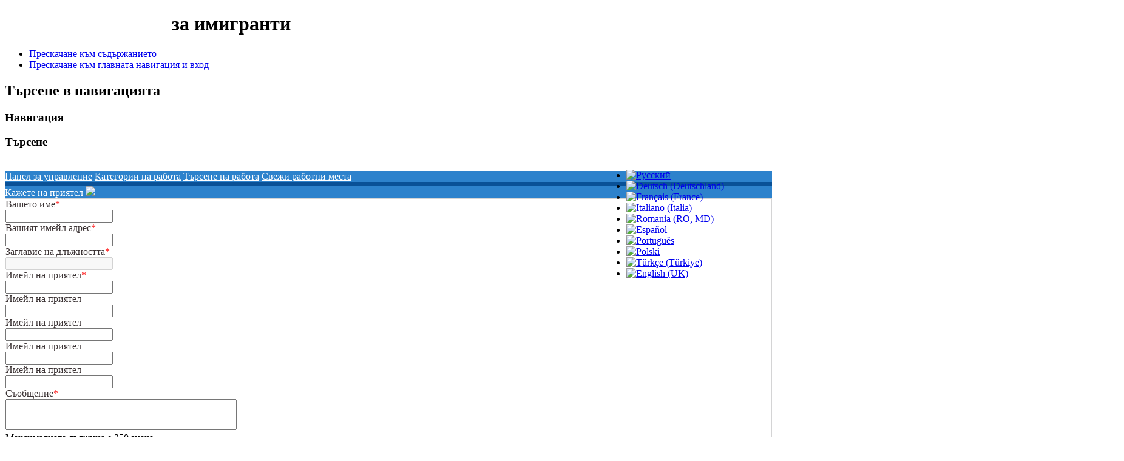

--- FILE ---
content_type: text/html; charset=utf-8
request_url: https://gastrobaiter.com/bg/jobs-by-category/newest-jobs/cn-11/lt-1.html
body_size: 61707
content:

<!DOCTYPE html>
<html xmlns="http://www.w3.org/1999/xhtml" xml:lang="bg" lang="bg" dir="ltr" >
	<head>
<script src='https://www.google.com/recaptcha/api.js'></script>
		
<script type="text/javascript">
	var big        = '72%';
	var small      = '53%';
	var bildauf    = '/templates/beez3/images/plus.png';
	var bildzu     = '/templates/beez3/images/minus.png';
	var rightopen  = 'Отваряне на информацията';
	var rightclose = 'Затваряне на информацията';
	var altopen    = 'е отворен';
	var altclose   = 'е затворен';
</script>

		<meta name="viewport" content="width=device-width, initial-scale=1.0, maximum-scale=3.0, user-scalable=yes"/>
		<meta name="HandheldFriendly" content="true" />
		<meta name="apple-mobile-web-app-capable" content="YES" />
                <meta name="msapplication-config" content="browserconfig.xml" />
			<base href="https://gastrobaiter.com/bg/jobs-by-category/newest-jobs/cn-11/lt-1.html" />
	<meta http-equiv="content-type" content="text/html; charset=utf-8" />
	<meta name="keywords" content="Работа, в, Доминика, работни места, заетост, обяви, директно, работодател, борса, труд, имигранти, без посредници, в чужбина, свободни, търсене" />
	<meta name="robots" content="index,follow" />
	<meta name="description" content="Трудова борса за имигранти. Оферти за работа в Доминика (Dominica). Всеки ден нови свободни работни места от преки работодатели.. Търсене на работа в чужбина.. обяви за работа без посредници." />
	<title>Обяви за работа в Доминика</title>
	<link href="https://gastrobaiter.com/bg/jobs-by-category/newest-jobs/cn-11/lt-1.html" rel="canonical" />
	<link href="/templates/beez3/favicon.ico" rel="shortcut icon" type="image/vnd.microsoft.icon" />
	<link href="/components/com_jsjobs/css/style.css" rel="stylesheet" type="text/css" />
	<link href="/components/com_jsjobs/css/jsjobsrating.css" rel="stylesheet" type="text/css" />
	<link href="/components/com_jsjobs/css/token-input-jsjobs.css" rel="stylesheet" type="text/css" />
	<link href="/components/com_jsjobs/js/chosen/chosen.min.css" rel="stylesheet" type="text/css" />
	<link href="https://gastrobaiter.com//modules/mod_lastvacancies/css/modlastvacancies.css" rel="stylesheet" type="text/css" />
	<link href="/components/com_jsjobs/css/style_color.php" rel="stylesheet" type="text/css" />
	<link href="https://gastrobaiter.com/components/com_jsjobs/css/style.css" rel="stylesheet" type="text/css" />
	<link href="https://gastrobaiter.com//modules/mod_jobssubcategories/css/jobssubcategories.css" rel="stylesheet" type="text/css" />
	<link href="/media/system/css/calendar-jos.css" rel="stylesheet" type="text/css"  title="Зелено"  media="all" />
	<link href="/templates/system/css/system.css" rel="stylesheet" type="text/css" />
	<link href="/templates/beez3/css/position.css" rel="stylesheet" type="text/css" media="screen,projection" />
	<link href="/templates/beez3/css/layout.css" rel="stylesheet" type="text/css" media="screen,projection" />
	<link href="/templates/beez3/css/print.css" rel="stylesheet" type="text/css" media="print" />
	<link href="/templates/beez3/css/general.css" rel="stylesheet" type="text/css" media="screen,projection" />
	<link href="/templates/beez3/css/personal.css" rel="stylesheet" type="text/css" media="screen,projection" />
	<link href="/media/mod_falang/css/template.css" rel="stylesheet" type="text/css" />
	<style type="text/css">

	div#jsjobs_r_p_notfound{border:1px solid #d4d4d5; background:#eff8fb;}
	div#jsjobs_r_p_notfound div.jstitle{color:#3c3435;}
	div#jsjobs_r_p_notfound div.jsjob_button_cp{}
	div#jsjobs_r_p_notfound div.jsjob_button_cp a{border:1px solid #d4d4d5; background:#ffffff; color:#3c3435;}
	div#jsjobs_r_p_notfound div.jsjob_button_cp a:hover{border:1px solid #095197; background:#2d82cc; color:#ffffff;}
	div#js_main_wrapper span.js_controlpanel_section_title span a{background:#ffffff;color:#3c3435;border:1px solid #d4d4d5;}
	div#js_main_wrapper span.js_controlpanel_section_title span a:hover{background:#2d82cc;color:#ffffff;border:1px solid #095197;}
	div#js_menu_wrapper{background: #2d82cc; border-bottom:7px solid #095197;}
	div#js_menu_wrapper a.js_menu_link{color:#ffffff;}
	div#js_menu_wrapper a.js_menu_link:hover{background:#095197;}
	div#jsjobs-main-wrapper div.jsjobs-folderinfo div.jsjobs-main-wrapper-mycompanies{border:1px solid #d4d4d5; }
	div#jsjobs-main-wrapper span.jsjobs-main-page-title{border-bottom: 2px solid #095197;color:#3c3435;}
	div#jsjobs-main-wrapper span.js_controlpanel_section_title{border-bottom: 2px solid #095197;color:#3c3435;}
	div#jsjobs-main-wrapper span.jsjobs-main-page-title span.jsjobs-title-componet{color:#3c3435;}
	div#jsjobs-main-wrapper div.jsjobs-folderinfo div.jsjobs-main-wrapper-mycompanies div.jsjobs-main-companieslist-btn{border-top:1px solid #d4d4d5; background:#eff8fb;}
	div#jsjobs-main-wrapper div.jsjobs-folderinfo div.jsjobs-main-wrapper-mycompanies div.jsjobs-main-companieslist div.jsjobs-main-wrap-imag-data div.com-logo a.img{border:1px solid #d4d4d5; border-left:4px solid #2d82cc;}
	div#jsjobs-main-wrapper div.jsjobs-folderinfo div.jsjobs-main-wrapper-mycompanies div.jsjobs-main-companieslist div.jsjobs-main-wrap-imag-data div.jsjobs-data-area div.jsjobs-data-1{border-bottom:1px solid #d4d4d5;}
	div#jsjobs-main-wrapper div.jsjobs-folderinfo div.jsjobs-main-wrapper-mycompanies div.jsjobs-main-companieslist-btn div.jsjobs-data-4 a{border:1px solid #d4d4d5;background:#ffffff;}
	div#jsjobs-main-wrapper div.jsjobs-folderinfo div.jsjobs-main-wrapper-mycompanies div.jsjobs-main-companieslist-btn div.jsjobs-data-4 a:hover{border:1px solid #2d82cc; }
	div#jsjobs-main-wrapper div.jsjobs-folderinfo div.jsjobs-main-wrapper-mycompanies div.jsjobs-main-companieslist div.jsjobs-main-wrap-imag-data div.jsjobs-data-area div.jsjobs-data-1 span.jsjobs-title{color:#2d82cc;}
	div#jsjobs-main-wrapper div.jsjobs-folderinfo div.jsjobs-main-wrapper-mycompanies div.jsjobs-main-companieslist div.jsjobs-main-wrap-imag-data div.jsjobs-data-area div.jsjobs-data-2 div.jsjobs-data-2-wrapper span.jsjobs-data-2-title{color:#3c3435;}
	div#jsjobs-main-wrapper div.jsjobs-folderinfo div.jsjobs-main-wrapper-mycompanies div.jsjobs-main-companieslist div.jsjobs-main-wrap-imag-data div.jsjobs-data-area div.jsjobs-data-2 div.jsjobs-data-2-wrapper span.jsjobs-data-2-value{color:#797b7e;}
	div#jsjobs-main-wrapper div.jsjobs-folderinfo div.jsjobs-main-wrapper-mycompanies div.jsjobs-main-companieslist div.jsjobs-main-wrap-imag-data div.jsjobs-data-area div.jsjobs-data-2 div.jsjobs-data-2-wrapper span.jsjobs-data-2-value a.js_job_company_anchor{color:#797b7e; text-decoration:none;}
	div#jsjobs-main-wrapper div.jsjobs-folderinfo div.jsjobs-main-wrapper-mycompanies div.jsjobs-main-companieslist div.jsjobs-main-wrap-imag-data div.jsjobs-data-area div.jsjobs-data-2 div.jsjobs-data-2-wrapper span.jsjobs-data-2-value a.js_job_company_anchor:hover{color:#2d82cc;}
	div#jsjobs-main-wrapper span.jsjobs-main-page-title span.jsjobs-add-resume-btn a.jsjobs-resume-a{border:1px solid #d4d4d5; background:#ffffff;color:#3c3435;}
	div#jsjobs-main-wrapper span.jsjobs-main-page-title span.jsjobs-add-resume-btn a.jsjobs-resume-a:hover{border:1px solid #2d82cc;}
	div#jsjobs-main-wrapper span.jsjobs-main-page-title span.jsjobs-add-resume-btn a.jsjobs-resume-a span.jsjobs-add-resume-btn{border:none;}
	div#jsjobs-main-wrapper div.fieldwrapper-btn{border-top:2px solid #095197;}

	div#jsjobs-main-wrapper div.jsjobs-folderinfo div.jsjobs-main-wrapper-mycompanies div.jsjobs-main-companieslist-btn div.jsjobs-data-3 span.jsjobs-data-location-value{color:#797b7e;}
	div#jsjobs-main-wrapper div.jsjobs-folderinfo div.jsjobs-main-wrapper-mycompanies div.jsjobs-main-companieslist div.jsjobs-main-wrap-imag-data div.jsjobs-data-area div.jsjobs-data-1 span.jsjobs-posted{color:#797b7e;}
	div#jsjobs-main-wrapper div.jsjobs-company-name div.jsjobs-full-width-data div.jsjobs-descrptn p{color:#797b7e;}


	div#jsjobs-main-wrapper div.jsjobs-folderinfo div.jsjobs-main-myjobslist{border:1px solid #d4d4d5; border-bottom:none;}
	div#jsjobs-main-wrapper div.jsjobs-folderinfo div.jsjobs-main-myjobslist-btn{border:1px solid #d4d4d5;background:#eff8fb;}
	div#jsjobs-main-wrapper div.jsjobs-folderinfo div.jsjobs-main-myjobslist span.jsjobs-image-area a.jsjobs-image-area-achor{border:1px solid #d4d4d5; border-left:4px solid #2d82cc;}
	div#jsjobs-main-wrapper div.jsjobs-folderinfo div.jsjobs-main-myjobslist div.jsjobs-data-1{border-bottom:1px solid #d4d4d5;}
	div#jsjobs-main-wrapper div.jsjobs-folderinfo div.jsjobs-main-myjobslist div.jsjobs-data-area div.jsjobs-data-2 div.jsjobs-data-3-wrapper span.js_job_data_2_title{color: #3c3435;}
	div#jsjobs-main-wrapper div.jsjobs-folderinfo div.jsjobs-main-myjobslist div.jsjobs-data-area div.jsjobs-data-2 div.jsjobs-data-2-wrapper span.js_job_data_2_title{color: #3c3435;}
	div#jsjobs-main-wrapper div.jsjobs-folderinfo div.jsjobs-main-myjobslist div.jsjobs-content-wrap div.jsjobs-data-area div.jsjobs-data-2 span.js_job_data_2_value{color:#797b7e;}
	div#jsjobs-main-wrapper div.jsjobs-folderinfo div.jsjobs-main-myjobslist-btn div.jsjobs-data-myjob-left-area{color:#797b7e;}
	div#jsjobs-main-wrapper div.jsjobs-folderinfo div.jsjobs-main-myjobslist div.jsjobs-data-1 span.jsjobs-jobs-types{border:1px solid #d4d4d5;border-bottom:none; background:#eff8fb;}
	div#jsjobs-main-wrapper div.jsjobs-folderinfo div.jsjobs-main-myjobslist-btn div.jsjobs-data-myjob-right-area a.company_icon{background:#ffffff; border:1px solid #d4d4d5;}
	div#jsjobs-main-wrapper div.jsjobs-folderinfo div.jsjobs-main-myjobslist-btn div.jsjobs-data-myjob-right-area a.company_icon:hover{ border:1px solid #2d82cc;}
	div#jsjobs-main-wrapper div.jsjobs-folderinfo div.jsjobs-main-myjobslist-btn div.jsjobs-data-myjob-right-area a.applied-resume-button-no{background:#2d82cc; border:1px solid #095197; color:#ffffff;}
	div#jsjobs-main-wrapper div.jsjobs-folderinfo div.jsjobs-main-myjobslist div.jsjobs-data-area div.jsjobs-data-3-myjob-no span.jsjobs-noof-jobs{border:1px solid #d4d4d5; color:#797b7e;background:#eff8fb;}
	div#jsjobs-main-wrapper div.jsjobs-folderinfo div.jsjobs-main-myjobslist div.jsjobs-data-1 div.jsjobs-data-1-right{color:#797b7e;}

	div#jsjobs-main-wrapper div#js_job_fb_commentparent span#js_job_fb_commentheading{ color:#ffffff; background:#3c3435;}
	div#jsjobs-cat-block a#jsjobs-cat-block-a{color:#797b7e;background:#eff8fb;border:1px solid #d4d4d5;}
	div#jsjobs-cat-block a#jsjobs-cat-block-a:hover{border:1px solid #2d82cc;}
	div#jsjobs-cat-block a#jsjobs-cat-block-a.subcatopen{border:1px solid #2d82cc;}
	div.jsjobs_subcat_wrapper{ border:1px solid #2d82cc;}
	div#for_subcat a#jsjobs-subcat-block-a{color:#797b7e;background:#eff8fb;border:1px solid #d4d4d5;}
	div#for_subcat a#jsjobs-subcat-block-a:hover{border:1px solid #2d82cc;}
	div#for_subcat span#showmore_p{color:#ffffff;background:#2d82cc;}

	div#jsjob-search-popup span.popup-title,
	div#jsjobs-listpopup span.popup-title{color:#ffffff;background:#2d82cc;}
	div#jsjobs_subcatpopups{border:1px solid #d4d4d5;}
	div#jsjobs_subcatpopups a#jsjobs-subcat-popup-a{color:#797b7e;background:#eff8fb;border:1px solid #d4d4d5;}
	div#jsjobs_subcatpopups a#jsjobs-subcat-popup-a:hover{border:1px solid #2d82cc;}

	div#jsjobs-main-wrapper div.jsjobs-folderinfo div.fieldwrapper div.fieldtitle{color:#3c3435;}
	div#jsjobs-main-wrapper div.jsjobs-folderinfo div.fieldwrapper div.fieldvalue span{color:#797b7e;}
	div#jsjobs-main-wrapper form#adminForm input.jsjobs_button{color:#3c3435;background:#ffffff; border:1px solid #d4d4d5;}
	div#jsjobs-main-wrapper form#adminForm input.jsjobs_button:hover{color:#ffffff;background:#2d82cc; border:1px solid #2d82cc;}
	div#jsjobs-main-wrapper div.jsjobs-folderinfo div.fieldwrapper-btn{border-top:2px solid #095197;}
	div#jsjobs-wrapper div.page_heading input#button.button{color:#3c3435;background:#ffffff; border:1px solid #d4d4d5;}
	div#jsjobs-wrapper div.page_heading input#button.button:hover{color:#ffffff;background:#2d82cc; border:1px solid #2d82cc;}

	div#jsjobs-main-wrapper div#savesearch-form div.jsjobs-label{ color:#3c3435; }
	div#jsjobs-main-wrapper div#savesearch-form div.jsjobs-button-field input{ outline:none; background:#ffffff; border:1px solid #d4d4d5; color:#3c3435; }
	div#jsjobs-main-wrapper div#savesearch-form div.jsjobs-button-field input:hover{ background:#2d82cc; border:1px solid #2d82cc; color:#ffffff;}
	div#jsjobs-main-wrapper div.jsjobs-folderinfo div.jsjobs-main-myjobslist div.jsjobs-data-area div.jsjobs-data-2 div.jsjobs-data-2-wrapper span.js_job_data_2_value a{color:#797b7e;}
	div#jsjobs-main-wrapper div.jsjobs-folderinfo div.jsjobs-main-myjobslist div.jsjobs-data-area div.jsjobs-data-2 div.jsjobs-data-2-wrapper span.js_job_data_2_value a:hover{color:#2d82cc;}
	div#jsjobs-main-wrapper div.jsjobs-folderinfo div.jsjobs-main-myjobslist div.jsjobs-data-1 div.jsjobs-data-1-title a#jsjobs-a-job-tile span.job-title{color:#2d82cc;}

	div#jsjobs-main-wrapper div.jsjobs-main-wrapper-resume-searchresults div.jsjobs-resume-searchresults{border:1px solid #d4d4d5;}
	div#jsjobs-main-wrapper div.jsjobs-main-wrapper-resume-searchresults div.jsjobs-resume-searchresults div.jsjobs-resume-search div.jsjobs-image-area div.jsjobs-img-border div.jsjobs-image-wrapper{border:1px solid #d4d4d5; border-left:4px solid #2d82cc;}
	div#jsjobs-main-wrapper div.jsjobs-main-wrapper-resume-searchresults div.jsjobs-resume-searchresults div.jsjobs-resume-search div.jsjobs-data-area div.jsjobs-data-2-wrapper-title span.jsjobs-posted{color:#797b7e;}
	div#jsjobs-main-wrapper div.jsjobs-main-wrapper-resume-searchresults div.jsjobs-resume-searchresults div.jsjobs-resume-search div.jsjobs-data-area div.jsjobs-data-2-wrapper-title span.jsjobs-name-title{color:#2d82cc;}
	div#jsjobs-main-wrapper div.jsjobs-main-wrapper-resume-searchresults div.jsjobs-resume-searchresults div.jsjobs-resume-search div.jsjobs-data-area div.jsjobs-data-2-wrapper-title{border-bottom:1px solid #d4d4d5;}
	div#jsjobs-main-wrapper div.jsjobs-main-wrapper-resume-searchresults div.jsjobs-resume-searchresults div.jsjobs-resume-search div.jsjobs-data-area div.jsjobs-data-2-wrapper-title span.jsjobs-jobs-types{background:#eff8fb; color:#797b7e; border:1px solid #d4d4d5; border-bottom:none;}
	div#jsjobs-main-wrapper div.jsjobs-main-wrapper-resume-searchresults div.jsjobs-resume-searchresults div.jsjobs-resume-search div.jsjobs-data-area div.jsjobs-data-2-wrapper span.jsjobs-main-wrap span.js_job_data_2_title{color:#3c3435;}
	div#jsjobs-main-wrapper div.jsjobs-main-wrapper-resume-searchresults div.jsjobs-resume-searchresults div.jsjobs-resume-search div.jsjobs-data-area div.jsjobs-data-2-wrapper span.jsjobs-main-wrap span.js_job_data_2_value{color:#797b7e;}
	div#jsjobs-main-wrapper div.jsjobs-main-wrapper-resume-searchresults div.jsjobs-data-3-myresume{ background:#eff8fb;  border:1px solid #d4d4d5; border-top:none; }
	div#jsjobs-main-wrapper div.jsjobs-main-wrapper-resume-searchresults div.jsjobs-data-3-myresume span.jsjobs-location span.js_job_data_2_value{color:#797b7e;}
	div#jsjobs-main-wrapper div.jsjobs-main-wrapper-resume-searchresults div.jsjobs-data-3-myresume span.jsjobs-view-resume a{ background:#ffffff;  border:1px solid #d4d4d5; color:#3c3435; }
	div#jsjobs-main-wrapper div.jsjobs-main-wrapper-resume-searchresults div.jsjobs-data-3-myresume span.jsjobs-view-resume a:hover{ background:#2d82cc;  border:1px solid #ffffff; color:#ffffff; }

	div#jsjobs-main-wrapper div.jsjobs-listing-wrapper div.jsjobs-resumesearch-list{ border:1px solid #d4d4d5;  background:#eff8fb;}
	div#jsjobs-main-wrapper div.jsjobs-listing-wrapper div.jsjobs-resumesearch-list span.jsjobs-coverletter-title{color:#797b7e;}
	div#jsjobs-main-wrapper div.jsjobs-listing-wrapper div.jsjobs-coverletter-button-area span.jsjobs-coverletter-created{ border-left:1px solid #d4d4d5;  border-right:1px solid #d4d4d5; color:#797b7e;}
	div#jsjobs-main-wrapper div.jsjobs-listing-wrapper div.jsjobs-coverletter-button-area span.jsjsobs-resumes-btn a.jsjobs-savesearch-btn{border:1px solid #d4d4d5; background:#ffffff; text-decoration:none;}
	div#jsjobs-main-wrapper div.jsjobs-listing-wrapper div.jsjobs-coverletter-button-area span.jsjsobs-resumes-btn a.jsjobs-savesearch-btn:hover{border:1px solid #2d82cc;}

	div#jsjobs-main-wrapper div.jsjobs-folderinfo div.jsjobs-main-mydepartmentlist{border:1px solid #d4d4d5;background:#eff8fb;}
	div#jsjobs-main-wrapper div.jsjobs-folderinfo div.jsjobs-main-mydepartmentlist div.jsjob-main-department div.jsjobs-main-department-left span.jsjobs-coverletter-title{border-bottom:1px solid #d4d4d5;}
	div#jsjobs-main-wrapper div.jsjobs-folderinfo div.jsjobs-main-mydepartmentlist div.jsjob-main-department div.jsjobs-main-department-left span.jsjobs-coverletter-title span.jsjobs-title-name{color:#3c3435;}
	div#jsjobs-main-wrapper div.jsjobs-folderinfo div.jsjobs-main-mydepartmentlist div.jsjob-main-department div.jsjobs-main-department-left span.jsjobs-coverletter-title span.jsjobs-coverletter-created{color:#797b7e;}
	div#jsjobs-main-wrapper div.jsjobs-folderinfo div.jsjobs-main-mydepartmentlist div.jsjob-main-department div.jsjobs-main-department-left span.jsjobs-coverletter-title span.jsjobs-coverletter-created span.js_coverletter_created_title{color:#3c3435;}
	div#jsjobs-main-wrapper div.jsjobs-folderinfo div.jsjobs-main-mydepartmentlist div.jsjob-main-department div.jsjobs-main-department-left span.jsjobs-category-status span.jsjobs-listing-title-child span.jsjobs-title-status{color:#3c3435;}
	div#jsjobs-main-wrapper div.jsjobs-folderinfo div.jsjobs-main-mydepartmentlist div.jsjob-main-department div.jsjobs-main-department-right div.jsjobs-coverletter-button-area{border-left:1px solid #d4d4d5;}
	div#jsjobs-main-wrapper div.jsjobs-folderinfo div.jsjobs-main-mydepartmentlist div.jsjob-main-department div.jsjobs-main-department-right div.jsjobs-coverletter-button-area a{border:1px solid #d4d4d5;background:#ffffff;}
	div#jsjobs-main-wrapper div.jsjobs-folderinfo div.jsjobs-main-mydepartmentlist div.jsjob-main-department div.jsjobs-main-department-right div.jsjobs-coverletter-button-area a:hover{border:1px solid #2d82cc;}

	div#jsjobs-main-wrapper div.jsjobs-folderinfon div.jsjobs-listfolders{border:1px solid #d4d4d5;background:#eff8fb;}
	div#jsjobs-main-wrapper div.jsjobs-folderinfon div.jsjobs-listfolders div.jsjobs-message-title{color:#3c3435;}
	div#jsjobs-main-wrapper div.jsjobs-folderinfon div.jsjobs-listfolders div.jsjobs-status-button span.jsjobs-message-created span.js_message_created_title{color:#3c3435;}
	div#jsjobs-main-wrapper div.jsjobs-folderinfon div.jsjobs-listfolders div.jsjobs-status-button span.jsjobs-message-created{border-left:1px solid #d4d4d5; border-right:1px solid #d4d4d5;}
	div#jsjobs-main-wrapper div.jsjobs-folderinfon div.jsjobs-listfolders div.jsjobs-status-button span.jsjobs-message-btn a{border:1px solid #d4d4d5;background:#ffffff;color:#797b7e;}
	div#jsjobs-main-wrapper div.jsjobs-folderinfon div.jsjobs-listfolders div.jsjobs-status-button span.jsjobs-message-btn a:hover{border:1px solid #2d82cc;}
	div#jsjobs-main-wrapper div.jsjobs-folderinfon div.jsjobs-listfolders div.jsjobs-status-button span.jsjobs-message-btn a.jsjobs-button-message-noof{border:1px solid #d4d4d5;background:#ffffff;color:#3c3435;}
	div#jsjobs-main-wrapper div.jsjobs-folderinfon div.jsjobs-listfolders div.jsjobs-status-button span.jsjobs-message-btn a.jsjobs-button-message-noof:hover{border:1px solid #ffffff;background:#2d82cc;color:#ffffff;}

	div#js_main_wrapper div.js_job_main_wrapper div.header{border:1px solid #d4d4d5;}
	div#js_main_wrapper div.js_job_main_wrapper div.js_job_image_area div.js_job_image_wrapper.mycompany{border:1px solid #d4d4d5;border-left:4px solid #2d82cc;}
	div#js_main_wrapper div.js_job_main_wrapper div.js_job_data_area div.js_job_data_3.myresume_folder{border-bottom:1px solid #d4d4d5;}
	div#js_main_wrapper div.js_job_main_wrapper div.js_job_data_area div.js_job_data_3.myresume_folder div.title{color:#2d82cc;}
	div#js_main_wrapper div.js_job_main_wrapper div.js_job_data_area div.js_job_data_3.myresume_folder span.js_job_data_2_created_myresume{color:#3c3435;}
	div#js_main_wrapper div.js_job_main_wrapper div.js_job_data_area div.js_job_data_3.myresume_folder span.js_job_data_2_created_myresume.jobtype{border: 1px solid #d4d4d5; border-bottom:none;color:#797b7e;}
	div#js_main_wrapper div.js_job_main_wrapper div.js_job_data_area div.js_job_data_2.myresume.first-child div.js_job_data_2_wrapper span.heading{color:#3c3435;}
	div#js_main_wrapper div.js_job_main_wrapper div.js_job_data_area div.js_job_data_2.myresume.first-child div.js_job_data_2_wrapper span.text{color:#797b7e;}
	div#js_main_wrapper div.js_job_main_wrapper div.bottom{border:1px solid #d4d4d5;border-top:none;background:#eff8fb;}
	div#js_main_wrapper div.js_job_main_wrapper div.bottom span.location span.js_job_data_2_value{color:#797b7e;}
	div#js_main_wrapper div.js_job_main_wrapper div.bottom div.btn-view a{background:#2d82cc;color:#ffffff; border:1px solid #095197;}
	div#jsjobs-main-wrapper div.js_jobs_data_wrapper{border-bottom:1px solid #d4d4d5;}
	div#jsjobs-main-wrapper div.js_jobs_data_wrapper span.js_jobs_data_title{color:#3c3435;}
	div#jsjobs-main-wrapper div.js_jobs_data_wrapper span.js_jobs_data_value{color:#797b7e;}
	div#jsjobs-main-wrapper div.jsjobs-description-area span.js_jobs_description_section_title{color:#3c3435;}
	div#jsjobs-main-wrapper div.jsjobs-description-area div.js_jobs_full_width_data{color:#797b7e;}

	div#jsjobs-main-wrapper div.jsjobs-listing-wrapper div.jsjobs-messages-list{border:1px solid #d4d4d5;background:#eff8fb;}
	div#jsjobs-main-wrapper div.jsjobs-listing-wrapper div.jsjobs-messages-list div.jsjobs-message-title span.jsjobs-messages-covertitle{border-bottom:1px solid#d4d4d5;}
	div#jsjobs-main-wrapper div.jsjobs-listing-wrapper div.jsjobs-messages-list div.jsjobs-message-title span.jsjobs-messages-covertitle span.jsjobs_message_title{color:#797b7e;}
	div#jsjobs-main-wrapper div.jsjobs-listing-wrapper div.jsjobs-messages-list div.jsjobs-message-title span.jsjobs-messages-covertitle span.jsjobs_message_title span.jsjobs_message{color:#3c3435;}
	div#jsjobs-main-wrapper div.jsjobs-listing-wrapper div.jsjobs-messages-list div.jsjobs-message-title span.jsjobs-messages-covertitle span.jsjobs-message-created{color:#797b7e;}
	div#jsjobs-main-wrapper div.jsjobs-listing-wrapper div.jsjobs-messages-list div.jsjobs-message-title span.jsjobs-messages-covertitle span.jsjobs-message-created span.js_message_created_title{color:#3c3435;}
	div#jsjobs-main-wrapper div.jsjobs-listing-wrapper div.jsjobs-messages-list div.jsjobs-message-title span.jsjobs-messages-company span.jsjobs_message{color:#3c3435;}
	div#jsjobs-main-wrapper div.jsjobs-listing-wrapper div.jsjobs-messages-list div.jsjobs-message-button-area span.jsjsobs-message-btn{border-left:1px solid #d4d4d5;}
	div#jsjobs-main-wrapper div.jsjobs-listing-wrapper div.jsjobs-messages-list div.jsjobs-message-button-area span.jsjsobs-message-btn a{background:#ffffff;color:#3c3435;border:1px solid #d4d4d5;}
	div#jsjobs-main-wrapper div.jsjobs-listing-wrapper div.jsjobs-messages-list div.jsjobs-message-button-area span.jsjsobs-message-btn a:hover{background:#2d82cc;color:#ffffff;border:1px solid #2d82cc;}
	div#jsjobs-main-wrapper div.jsjobs-listing-wrapper div.jsjobs-messages-list div.jsjobs-message-title span.jsjobs-messages-company a{ color:#2d82cc;}
	div#jsjobs-main-wrapper div.jsjobs-message-send-list div.jsjobs-main-message-wrap div.jsjobs-company-data div.border-class{border-bottom:1px solid #d4d4d5;}
	div#jsjobs-main-wrapper div.jsjobs-listing-wrapper div.jsjobs-messages-list div.jsjobs-message-title span.jsjobs_message_title-vlaue span.jsjobs_message{color:#3c3435;}
	div#jsjobs-main-wrapper div.jsjobs-listing-wrapper div.jsjobs-messages-list div.jsjobs-message-title span.jsjobs_message_title-vlaue{color:#797b7e;}

	div#jsjobs-main-wrapper div.jsjobs-main-wrapper-listcompany div.jsjobs-wrapper-listcompany div.jsjobs-listcompany div.jsjobs-data-area div.jsjob-data-1 span.jsjobs-listcompany-location a.companyanchor{color:#797b7e; text-decoration:none;}
	div#jsjobs-main-wrapper div.jsjobs-main-wrapper-listcompany div.jsjobs-wrapper-listcompany div.jsjobs-listcompany div.jsjobs-data-area div.jsjob-data-1 span.jsjobs-listcompany-location a.companyanchor:hover{color:#2d82cc;}
	div#jsjobs-main-wrapper div.jsjobs-message-send-list div.jsjobs-main-message{border:1px solid #d4d4d5;}
	div#jsjobs-main-wrapper div.jsjobs-message-send-list div.jsjobs-main-message-wrap div.jsjobs-company-logo span.jsjobs-img-wrap{border:1px solid #d4d4d5;border-left: 4px solid #2d82cc;}
	
	div#jsjobs-main-wrapper div.jsjobs-message-send-list div.jsjobs-data-wrapper span.jsjobs-data-value{color:#797b7e;}
	div#jsjobs-main-wrapper div.jsjobs-message-send-list div.jsjobs-main-message-wrap div.jsjobs-company-data div.jsjobs-data-wrapper span.jsjobs-main-company span.jsjobs-data-title{color:#3c3435;}
	div#jsjobs-main-wrapper div.jsjobs-message-send-list div.jsjobs-main-message-wrap div.jsjobs-company-data div.jsjobs-data-wrapper span.jsjobs-main-job span.jsjobs-data-title{color:#3c3435;}
	div#jsjobs-main-wrapper div.jsjobs-message-send-list div.jsjobs-data-wrapper span.jsjobs-data-value{color:#797b7e;}
	div#jsjobs-main-wrapper div.jsjobs-message-send-list div.jsjobs-data-wrapper div.jsjobs-data-title-subject{color:#3c3435;}
	div#jsjobs-main-wrapper div.jsjobs-message-send-list div.jsjobs-data-wrapper div.jsjobs-data-value-subject{border:1px solid #d4d4d5;color:#797b7e;background:#eff8fb;}
	div#jsjobs-main-wrapper div.jsjobs-message-send-list div.jsjobs-data-wrapper div.jsjobs-data-title-message{color:#3c3435;}
	div#jsjobs-main-wrapper div.jsjobs-message-send-list div.jsjobs-data-wrapper div.jsjobs-data-value-message{border:1px solid #d4d4d5;color:#797b7e;background:#eff8fb;}
	div#jsjobs-main-wrapper div.jsjobs-message-send-list div.jsjobs-data-wrapper div.jsjobs-data-title{color:#3c3435;}
	div#jsjobs-main-wrapper div.jsjobs-message-send-list span.jsjobs-controlpanel-section-title{background:#3c3435;}
	div#jsjobs-main-wrapper div.jsjobs-message-send-list div.jsjobs-message-history-wrapper{border:1px solid #d4d4d5;background:#eff8fb;}
	div#jsjobs-main-wrapper div.jsjobs-message-send-list div.jsjobs-message-history-wrapper span.jsjobs-img-sender span.jsjobs-img-area{border:1px solid #d4d4d5;border-left:4px solid #2d82cc;}
	div#jsjobs-main-wrapper div.jsjobs-message-send-list div.jsjobs-message-history-wrapper.yousend div.jsjobs-message-right-top span.jsjobs-message-name{ background:#3c3435; color:#ffffff;}
	div#jsjobs-main-wrapper div.jsjobs-message-send-list div.jsjobs-message-history-wrapper.othersend div.jsjobs-message-right-top span.jsjobs-message-name{ background:#2d82cc; color:#ffffff;}
	div#jsjobs-main-wrapper div.jsjobs-message-send-list div.jsjobs-message-history-wrapper div.jsjobs-message-right-top div.jsjobs-message-created{color:#797b7e;}
	div#jsjobs-main-wrapper div.jsjobs-message-send-list div.jsjobs-message-history-wrapper div.jsjobs-message-data-wrapper span.jsjobs-message-value{color:#797b7e;}
	div#jsjobs-main-wrapper div.jsjobs-purchasehistory-main div.jsjobs-purchase-listing-wrapper div.jsjobs-expire-days span.expired_package{border-left:1px solid #d4d4d5;}

	div#jsjobs-main-wrapper div.jsjobs-package-data div.jsjobs-package-listing-wrapper div.js_listing_wrapper input.js_job_button{outline:none; background-color:#2d82cc; border:1px solid #d4d4d5; color:#ffffff;}
	div#jsjobs-main-wrapper div.jsjobs-package-data span.jsjobs-package-title{border-bottom:2px solid #095197;}
	div#jsjobs-main-wrapper div.jsjobs-package-data span.jsjobs-package-title span.stats_data_value{background:#3c3435; color:#ffffff;}
	div#jsjobs-main-wrapper div.jsjobs-package-data div.jsjobs-package-listing-wrapper{border:1px solid #d4d4d5; border-top:none; }
	div#jsjobs-main-wrapper div.jsjobs-package-data div.js_listing_wrapper{background:#eff8fb;}
	div#jsjobs-main-wrapper div.jsjobs-package-data div.jsjobs-package-listing-wrapper div.jsjobs-apply-button span.jsjobs-expiredays{border-top:1px solid #d4d4d5;}
	div#jsjobs-main-wrapper div.jsjobs-package-data div.jsjobs-package-listing-wrapper div.jsjobs-listing-datawrap-details{ background:#FFFFFF; border-bottom:2px solid #2d82cc;}
	div#jsjobs-main-wrapper div.jsjobs-package-data span.jsjobs-package-title span.jsjobs-package-name{background:#eff8fb; color:#3c3435;border:1px solid #d4d4d5; border-bottom:none; }
	div#jsjobs-main-wrapper div.jsjobs-package-data div.jsjobs-package-listing-wrapper div.jsjobs-package-data-detail span.jsjobs-package-values{border-bottom:1px solid #d4d4d5;}
	div#jsjobs-main-wrapper div.jsjobs-package-data div.jsjobs-package-listing-wrapper div.jsjobs-package-data-detail span.jsjobs-package-values span.stats_data_title{ color:#3c3435;}
	div#jsjobs-main-wrapper div.jsjobs-package-data div.jsjobs-package-listing-wrapper div.jsjobs-package-data-detail span.jsjobs-package-values span.stats_data_value{ color:#797b7e;}
	div#jsjobs-main-wrapper div.jsjobs-package-data div.jsjobs-package-listing-wrapper div.jsjobs-apply-button span.jsjobs-buy-btn a{background:#2d82cc;color:#ffffff;}
	div#jsjobs-main-wrapper div.jsjobs-package-data div.jsjobs-package-listing-wrapper div.jsjobs-apply-button{background:#eff8fb;}
	div#jsjobs-main-wrapper div.jsjobs-package-data div.jsjobs-package-listing-wrapper div.jsjobs-apply-button span.jsjobs-view-btn a{border:1px solid #d4d4d5; color:#3c3435;}
	div#jsjobs-main-wrapper div.jsjobs-package-data div.disc-message{color:#797b7e;border:1px solid #d4d4d5;}
	div#jsjobs-main-wrapper div.jsjobs-package-data div.jsjobs-package-listing-wrapper div.jsjobs-listing-datawrap{border-right:1px solid #d4d4d5;}
	div#jsjobs-main-wrapper div.jsjobs-package-data span.jsjobs-package-title span.jsjobs-package-name span.total-amount{color:#3c3435;}
	div#jsjobs-main-wrapper div.jsjobs-package-data div.js_listing_wrapper a#jsjobs_buy_nowbtn_a{background-color:#2d82cc;border:1px solid #d4d4d5;color:#ffffff;}
	div#jsjobs-main-wrapper span.jsjobs-stats-title{color:#ffffff;background:#3c3435;}
	table#js-table thead tr{background:#3c3435;color:#ffffff;}
	table#js-table thead tr th{border-left:1px solid #ffffff;}
	table#js-table tbody tr{border:1px solid #d4d4d5; }
	table#js-table tbody tr td:first-child{background:#eff8fb;}
	table#js-table tbody tr td{border:1px solid #d4d4d5; color: #3c3435;}

	div#jsjobs-main-wrapper div.jsjobs-company-name{border-bottom:1px solid #d4d4d5;background:#eff8fb;}	
	div#jsjobs-main-wrapper div.jsjobs-company-name span.jsjobs-company-title{color:#3c3435;}
	div#jsjobs-main-wrapper div.jsjobs-company-name div.jsjobs-data-wrapper-email-location span.jsjob-data-value-email{color:#2d82cc;}
	div#jsjobs-main-wrapper div.jsjobs-company-name div.jsjobs-data-wrapper-email-location span.jsjob-data-value-email a{color:#2d82cc; text-decoration:none;}
	div#jsjobs-main-wrapper div.jsjobs-company-name div.jsjobs-data-wrapper-email-location span.jsjobs-location-comapny span.jsjob-data-value{color:#797b7e;}
	div#jsjobs-main-wrapper div.jsjobs-company-applied-data div.jsjobs-company-logo span.jsjobs-company-logo-wrap span.jsjobs-left-border{border:1px solid #d4d4d5;border-left:4px solid #2d82cc;}
	div#jsjobs-main-wrapper div.jsjobs-company-applied-data div.jsjobs-company-logo span.jsjobs-company-logo-wrap{}
	div#jsjobs-main-wrapper div.jsjobs-company-applied-data div.jsjobs-comoany-data div.js_job_data_wrapper{border-bottom:1px solid #d4d4d5;}
	div#jsjobs-main-wrapper div.jsjobs-company-applied-data div.jsjobs-comoany-data div.js_job_data_wrapper span.js_job_data_title{color:#3c3435;}
	div#jsjobs-main-wrapper div.jsjobs-company-applied-data div.jsjobs-comoany-data div.js_job_data_wrapper span.js_job_data_value{color:#797b7e;}
	div#jsjobs-main-wrapper div.jsjobs-company-applied-data div.js_job_apply_button a.js_job_button{color:#3c3435;background:#ffffff;border:1px solid #d4d4d5;}
	div#jsjobs-main-wrapper div.jsjobs-company-applied-data div.js_job_apply_button a.js_job_button:hover{color:#ffffff;background:#2d82cc;border:1px solid #2d82cc;}

	div#jsjobs-main-wrapper div.jsjobs-folderinfo div.jsjobs-main-mydepartmentlist div.jsjob-main-department div.jsjobs-main-department-left span.jsjobs-category-status span.jsjobs-listing-title-child span.jsjobs-company a{color:#797b7e; text-decoration:none;}
	div#jsjobs-main-wrapper div.jsjobs-folderinfo div.jsjobs-main-mydepartmentlist div.jsjob-main-department div.jsjobs-main-department-left span.jsjobs-category-status span.jsjobs-listing-title-child span.jsjobs-company a:hover{color:#2d82cc;}
	div#jsjobs-main-wrapper div.js_jobs_data_wrapper span.js_jobs_data_value a{color:#797b7e; text-decoration:none;}
	div#jsjobs-main-wrapper div.js_jobs_data_wrapper span.js_jobs_data_value a:hover{color:#2d82cc;}
	div#jsjobs-main-wrapper div.jsjobs-message-send-list div.jsjobs-data-wrapper span.jsjobs-job-main span.jsjobs-data-value{color:#2d82cc;}
	div#jsjobs-main-wrapper div.jsjobs-main-wrapper-resume-searchresults div.jsjobs-resume-searchresults div.jsjobs-resume-search div.jsjobs-data-area div.font{color:#797b7e;}

	div.jsjobs-job-info div.jsjobs-data-jobs-wrapper span.js_job_data_value span a.js_job_company_anchor{color:#2d82cc; text-decoration:none;  }
	div#jsjobs-main-wrapper div.jsjobs-job-info{border-bottom:1px solid #d4d4d5;background:#eff8fb;}
	div#jsjobs-main-wrapper div.jsjobs-job-info span.jsjobs-title{color:#3c3435;}
	div#jsjobs-main-wrapper div.jsjobs-job-info div.jsjobs-data-jobs-wrapper span.js_job_data_value{color:#2d82cc;}
	div#jsjobs-main-wrapper div.jsjobs-job-info div.jsjobs-data-jobs-wrapper span.jsjobs-location-wrap{color:#797b7e;}
	div#jsjobs-main-wrapper div.jsjobs-job-info div.jsjobs-data-jobs-wrapper span.jsjobs_daysago{color:#797b7e;border-left:1px solid #d4d4d5;}
	div#jsjobs-main-wrapper div.jsjobs-job-info div.jsjobs-data-jobs-wrapper span.jsjobs-location-wrap{border-left:1px solid #d4d4d5;}
	div#jsjobs-main-wrapper div.jsjobs-job-data div.jsjobs-menubar-wrap ul li a{background:#ffffff;border:1px solid #d4d4d5;color:#3c3435;}
	div#jsjobs-main-wrapper div.jsjobs-job-data div.jsjobs-menubar-wrap ul li a:hover{background:#2d82cc;border:1px solid #2d82cc;color:#ffffff;}
	div#jsjobs-main-wrapper div.jsjobs-job-information-data span.js_controlpanel_section_title{background:#eff8fb; color:#3c3435;border-bottom:2px solid #095197;}
	div#jsjobs-main-wrapper div.jsjobs-job-information-data div.jsjobs-left-area{ border-right:1px solid #d4d4d5; }
	div#jsjobs-main-wrapper div.jsjobs-job-information-data div.jsjobs-left-area div.jsjobs-jobs-overview-area div.js_job_data_wrapper{border-bottom:1px solid #d4d4d5;}
	div#jsjobs-main-wrapper div.jsjobs-job-information-data div.jsjobs-left-area div.jsjobs-jobs-overview-area div.js_job_data_wrapper span.js_job_data_title{color:#3c3435;}
	div#jsjobs-main-wrapper div.jsjobs-job-information-data div.jsjobs-left-area div.jsjobs-jobs-overview-area div.js_job_data_wrapper span.js_job_data_value{color:#797b7e;}
	div#jsjobs-main-wrapper div.jsjobs-job-information-data div.jsjobs-left-area span.jsjobs-controlpanel-section-title{background:#eff8fb; color:#3c3435;border-bottom:2px solid #095197;}
	div#jsjobs-main-wrapper div.jsjobs-job-information-data div.jsjobs-map-wrap span.jsjobs_controlpanel_section_title{background:#eff8fb; color:#3c3435;border-bottom:2px solid #095197;}
	div#jsjobs-main-wrapper div.jsjobs-job-information-data div.jsjobs-jobmore-info span.js_controlpanel_title{background:#eff8fb; color:#3c3435;border-bottom:2px solid #095197;}
	div#jsjobs-main-wrapper div.jsjobs-job-information-data div.jsjobs-jobmore-info span.js_controlpanel_title{background:#eff8fb; color:#3c3435;border-bottom:2px solid #095197;}
	div#jsjobs-main-wrapper div.jsjobs-job-information-data div.jsjobs-right-raea{ background:#eff8fb; }
	div#jsjobs-main-wrapper div.jsjobs-job-information-data div.jsjobs-right-raea div.js_job_company_logo div.jsjobs-company-logo-wrap{border:1px solid #d4d4d5;border-left:4px solid #2d82cc;}
	div#jsjobs-main-wrapper div.jsjobs-job-information-data div.jsjobs-right-raea div.js_job_company_data span.js_job_data_value a{color:#2d82cc;}
	div#jsjobs-main-wrapper div.jsjobs-job-information-data div.jsjobs-right-raea div.js_job_company_data span.js_jobs_data_value a{color:#2d82cc;}
	div#jsjobs-main-wrapper div.jsjobs-job-information-data div.jsjobs-right-raea div.js_job_company_data span.jsjobs-location{color:#797b7e;}
	div#jsjobs-main-wrapper div.jsjobs-job-information-data div.jsjobs-jobmore-info div.js_job_apply_button{border-top:2px solid #095197;}
	div#jsjobs-main-wrapper div.jsjobs-job-information-data div.jsjobs-jobmore-info div.js_job_apply_button a.js_job_button{border:1px solid #095197; color:#ffffff; background:#2d82cc;}
	div#jsjobs-main-wrapper div.jsjobs-job-information-data div.jsjobs-jobmore-info div.jsjobs_full_width_data{color:#797b7e; border:1px solid #d4d4d5;}

	div#js_main_wrapper span.js_controlpanel_section_title, div#tp_heading{color:#3c3435; border-bottom:2px solid #2d82cc;}

	div#js_main_wrapper span.js_controlpanel_section_title span.js_apply_view_job{color:#797b7e;background:#eff8fb;border:1px solid #d4d4d5;}
	div#js_main_wrapper div#sortbylinks span a{background:#3c3435;color:#ffffff;border-right:1px solid #ffffff;}
	div#js_main_wrapper div#sortbylinks span a:hover{background:#2d82cc;color:#ffffff;}
	div#js_main_wrapper div#sortbylinks span a.selected{background:#2d82cc;color:#ffffff;}
	div#js_main_wrapper div#jsjobs_appliedapplication_tab_container a{background:#ffffff;color:#3c3435;border:1px solid #d4d4d5; border-bottom:none;}
	div#js_main_wrapper div#jsjobs_appliedapplication_tab_container a:hover{background:#2d82cc;color:#ffffff;}
	div#js_main_wrapper div#jsjobs_appliedapplication_tab_container a.selected{background:#2d82cc;color:#ffffff;}
	div#js_main_wrapper div.js-jobs-jobs-applie{border:1px solid #d4d4d5;}
	div.js-jobs-jobs-applie div.js_job_data_area div.js_job_data_2 div.appnotes_wrapper span.jsjobs-appnotesvalue{border:1px solid #d4d4d5;background:#eff8fb;color:#797b7e;}
	div#js_main_wrapper div.js-jobs-jobs-applie div.js_job_image_area div.js_job_image_wrapper{border:2px solid #2d82cc;}
	div#js_main_wrapper div.js-jobs-jobs-applie div.js_job_image_area a.view_resume_button{background:#2d82cc;color:#ffffff;}
	div#js_main_wrapper div.js-jobs-jobs-applie div.js_job_image_area div.view_coverltr_button{border:1px solid #2d82cc;color:#3c3435;}
	div#js_main_wrapper div.js-jobs-jobs-applie div.js_job_data_area div.js_job_data_1{border-bottom:1px solid #d4d4d5;}
	div#js_main_wrapper div.js-jobs-jobs-applie div.js_job_data_area div.js_job_data_1 span.js_job_title{color:#2d82cc;}
	div#js_main_wrapper div.js-jobs-jobs-applie div.js_job_data_area div.js_job_data_1 span.js_job_posted span.js_jobapply_title{color:#3c3435;}
	div#js_main_wrapper div.js-jobs-jobs-applie div.js_job_data_area div.js_job_data_1 span.js_job_posted span.js_jobapply_value{color:#797b7e;}
	div#js_main_wrapper div.js-jobs-jobs-applie div.js_job_data_area div.js_job_data_2 div.jsjobsapp_wrapper span.jsjobs-apptitle{color:#3c3435;}
	div#js_main_wrapper div.js-jobs-jobs-applie div.js_job_data_area div.js_job_data_2 div.jsjobsapp_wrapper span.jsjobs-appvalue{color:#797b7e;}
	div.js-jobs-jobs-applie div.js_job_data_5{background:#eff8fb; border-top:1px solid #d4d4d5;}
	div.js-jobs-jobs-applie div.js_job_data_5 div.jsjobs_appliedresume_action{background:#ffffff;color:#3c3435;border:1px solid #d4d4d5;}
	div.js-jobs-jobs-applie div.js_job_data_5 div.jsjobs_appliedresume_action:hover{ border:1px solid #2d82cc;}
	div#jsjobs_appliedresume_tab_search_data span.jsjobs_appliedresume_tab span.jsjobs-applied-resume-field div.field span.jsjobs_appliedresume_tab_search_data_title{color:#3c3435;}
	div.js-jobs-jobs-applie div.resumeaction1ton{border-top:1px solid #d4d4d5;}

	div#coverletterPopup.coverletterPopup div.fieldwrapper_fullwidth_button input.cletter_popup_button{ border:1px solid #d4d4d5;background:#ffffff;color:#3c3435; }
	div#coverletterPopup.coverletterPopup div.fieldwrapper_fullwidth_button input.cletter_popup_button:hover{ border:1px solid #2d82cc;background:#2d82cc;color:#ffffff; }
	div#coverletterPopup.coverletterPopup div#coverletter_headline_bottom_area{border:1px solid #d4d4d5; border-top:none;}
	div#coverletterPopup div#coverletter_headline_bottom_area div#coverletter_title{color:#3c3435;}
	div#coverletterPopup div#coverletter_headline_bottom_area div#coverletter_description{border-top:1px solid #d4d4d5; color:#797b7e;}


	div#resumeactioncomments, div#resumeactionfolder div#jsjobs_applied_apps div.jsjobs-app-title{color:#3c3435;}
	div.js-jobs-jobs-applie div.resumeaction1ton div#jsjobs-email-appliedresume div#jsjobs-input-fields div.jsjobs-fieldtitle{color:#3c3435;}
	div.js-jobs-jobs-applie div.resumeaction1ton div#jsjobs-email-appliedresume div#jsjobs-input-fields div.jsjobs-fieldvalue input{border:1px solid #d4d4d5;}
	div.js-jobs-jobs-applie div.resumeaction1ton div#resumeactioncomments div.jsjobs-field-title{color:#3c3435;}

	div.js-jobs-jobs-applie div.resumeaction1ton div#jsjobs-email-appliedresume div#jsjobs-action-button input{outline:none; border:1px solid #d4d4d5;background:#ffffff;color:#3c3435;}
	div.js-jobs-jobs-applie div.resumeaction1ton div#jsjobs-email-appliedresume div#jsjobs-action-button input:hover{border:1px solid #2d82cc;background:#2d82cc;color:#ffffff;}
	div#jsjobs_appliedresume_tab_search_data span.jsjobs_appliedresume_tab div.fieldwrapper-btn{border-top:2px solid #095197;}
	div#jsjobs_appliedresume_tab_search span.jsjobs_appliedresume_tab div.fieldwrapper-btn div.jsjobs-folder-info-btn input#button{border:1px solid #d4d4d5;background:#ffffff;color:#3c3435;}
	div#jsjobs_appliedresume_tab_search span.jsjobs_appliedresume_tab div.fieldwrapper-btn div.jsjobs-folder-info-btn input#button:hover{border:1px solid #2d82cc;background:#2d82cc;color:#ffffff;}
	div#resumeactionfolder div#jsjobs_applied_apps div.jsjobs-app-action input{outline:none; border:1px solid #d4d4d5;background:#ffffff;color:#3c3435;}
	div#resumeactionfolder div#jsjobs_applied_apps div.jsjobs-app-action input:hover{border:1px solid #2d82cc;background:#2d82cc;color:#ffffff;}
	div#resumeactioncomments div.jsjobs_resumeactioncomments div.jsjobs-field-actionbutton input.button{outline:none; border:1px solid #d4d4d5;background:#ffffff;color:#3c3435;}
	div#resumeactioncomments div.jsjobs_resumeactioncomments div.jsjobs-field-actionbutton input.button:hover{outline:none; border:1px solid #2d82cc;background:#2d82cc;color:#ffffff;}

	div#resumedetail div#resumedetail_data span#resumedetail_data_title{color:#3c3435;}
	div#resumedetail div#resumedetail_data span#resumedetail_data_value{color:#797b7e;}

	div#js_main_wrapper div div.js-resume-section-body div div.add-resume-form a{color:#3c3435; border:1px solid #d4d4d5; }
	div#js_main_wrapper div div.js-resume-section-body div div.add-resume-form a:hover{border:1px solid #2d82cc; }
	div#jsjobs-main-wrapper div.jsjobs-data-title-cover span.jsjobs-resume-data span.jsjobs-resume-value a{color:#797b7e;}
	div#jsjobs-main-wrapper div.jsjobs-data-title-cover span.jsjobs-resume-data span.jsjobs-resume-value a:hover{color:#2d82cc;}

	div.js-jobs-jobs-applie div.resumeaction1ton img#jobsappcloseaction{border:1px solid #d4d4d5; background:#FFF;}

	div#jsjobs-wrapper div.page_heading{color:#3c3435;border-bottom:2px solid #095197;}
	div#js-jobs-wrapper{border:1px solid #d4d4d5;}
	div#js-jobs-wrapper div.js-toprow div.js-image{border:1px solid #d4d4d5; border-left:4px solid #2d82cc;}
	div#js-jobs-wrapper div.js-toprow div.js-data div.js-first-row{border-bottom:1px solid #d4d4d5;}
	div#js-jobs-wrapper div.js-toprow div.js-data div.js-first-row span.js-title{color:#2d82cc;}
	div#js-jobs-wrapper div.js-toprow div.js-data div.js-first-row span.js-jobtype{color:#797b7e;}
	div#js-jobs-wrapper div.js-toprow div.js-data div.js-first-row span.js-jobtype span.js-type{color:#797b7e;background:#eff8fb;border:1px solid #d4d4d5;border-bottom:none;}
	div#js-jobs-wrapper div.js-toprow div.js-data div.js-second-row div.js-fields{color:#797b7e;}
	div#js-jobs-wrapper div.js-toprow div.js-data div.js-second-row div.js-fields span.js-bold{color:#3c3435;}
	div#js-jobs-wrapper div.js-toprow div.js-data div.js-second-row div.js-fields span.js-totaljobs{color:#797b7e;background:#eff8fb;border:1px solid #d4d4d5;}
	div#js-jobs-wrapper div.js-bottomrow{border-top:1px solid #d4d4d5;background:#eff8fb;}
	div#js-jobs-wrapper div.js-bottomrow div.js-address{color:#797b7e;}
	div#js-jobs-wrapper div.js-bottomrow div.js-actions a.js-button{border:1px solid #d4d4d5; background:#ffffff;}
	div#js-jobs-wrapper div.js-bottomrow div.js-actions a.js-button:hover{border:1px solid #2d82cc;}
	div#js-jobs-wrapper div.js-bottomrow div.js-actions a.js-btn-apply{background:#2d82cc;color:#ffffff; border:1px solid #095197;}
	div.js_job_form_quickview_wrapper a.jsquick_view_btns.applynow{background:#2d82cc;color:#ffffff; border:1px solid #095197;}
	div.js_job_form_quickview_wrapper a.jsquick_view_btns{background:#ffffff;color:#3c3435; border:1px solid #d4d4d5;}
	div.js_job_form_quickview_wrapper a.jsquick_view_btns:hover{background:#2d82cc;color:#ffffff; border:1px solid #2d82cc;}
	div#jsjob-search-popup div.jsjob-contentarea, div#jsjobs-listpopup div.jsjob-contentarea{background:#eff8fb;border:#d4d4d5;}
	div#jsjob-search-popup div.js-searchform-title{color:#3c3435;}
	div#jsjobs-showmore{background:#ffffff;border:1px solid #d4d4d5;color:#3c3435;}
	div#tellafriend.tellafriend div#tellafriend_headline{background:#2d82cc;color:#ffffff;}
	div#tellafriend.tellafriend div#borderfieldwrapper{border:1px solid #d4d4d5;}
	div#tellafriend.tellafriend div.fieldwrapper div.fieldtitle{color:#3c3435;}
	
	div#jsjobs-shortlist_btn_margin input.js_job_shortlist_button{background:#ffffff;color:#3c3435; border:1px solid #d4d4d5;}
	div#jsjobs-shortlist_btn_margin input.js_job_shortlist_button:hover{background:#2d82cc;color:#ffffff; border:1px solid #2d82cc;}
	div#tellafriend.tellafriend div.fieldwrapper.fullwidth input.js_job_tellafreind_button{background:#ffffff;color:#3c3435; border:1px solid #d4d4d5;}
	div#tellafriend.tellafriend div.fieldwrapper.fullwidth input.js_job_tellafreind_button:hover{background:#2d82cc;color:#ffffff; border:1px solid #2d82cc;}
	div.js_job_form_field_wrapper div.js_job_form_button input#js_job_applynow_button{outline:none; background:#2d82cc;color:#ffffff; border:1px solid #095197;}
	div.js_job_form_field_wrapper div.js_job_form_button input#js_job_applynow_close{outline:none; background:#ffffff;color:#3c3435; border:1px solid #d4d4d5;}
	div.js_job_form_field_wrapper div.js_job_form_button input#js_job_applynow_close:hover{background:#2d82cc;color:#ffffff; border:1px solid #2d82cc;}

	div#jsjobs-main-wrapper div#sortbylinks ul li a{background:#3c3435;color:#ffffff;}
	div#jsjobs-main-wrapper div#sortbylinks ul li a.selected{background:#2d82cc;color:#ffffff;}
	div#jsjobs-main-wrapper div#sortbylinks ul li a:hover{background:#2d82cc;color:#ffffff;}
	div#jsjobs-main-wrapper div.jsjobs-main-wrapper-resumeslist{border:1px solid #d4d4d5;}
	div#jsjobs-main-wrapper div.jsjobs-main-wrapper-resumeslist div.jsjobs-image-area{border:1px solid #d4d4d5;border-left:4px solid #2d82cc;}
	div#jsjobs-main-wrapper div.jsjobs-main-wrapper-resumeslist div.jsjobs-data-area div.jsjobs-data-titlename div.jsjobs-applyname{border-bottom:1px solid #d4d4d5;}
	div#jsjobs-main-wrapper div.jsjobs-main-wrapper-listresume div.jsjobs-main-wrapper-resumeslist div.jsjobs-main-resumeslist div.jsjobs-data-area div.jsjobs-data-titlename div.jsjobs-applyname span.jsjobs-titleresume a.jsjobs-anchor_resume{color:#2d82cc;}
	div#jsjobs-main-wrapper div.jsjobs-main-wrapper-resumeslist div.jsjobs-data-area div.jsjobs-data-titlename div.jsjobs-applyname span.jsjobs-date-created{color:#797b7e;}
	div#jsjobs-main-wrapper div.jsjobs-main-wrapper-resumeslist div.jsjobs-data-area div.jsjobs-data-titlename div.jsjobs-applyname span.jsjobs-fulltime-btn{color:#797b7e;border:1px solid #d4d4d5;border-bottom:none;background:#eff8fb;}
	div#jsjobs-main-wrapper div.jsjobs-main-wrapper-resumeslist div.jsjobs-data-area div.jsjobs-data-titlename span.jsjobs-emailaddress span.jsjobs-emailaddress-color{color:#3c3435;}
	div#jsjobs-main-wrapper div.jsjobs-main-wrapper-resumeslist div.jsjobs-data-area div.jsjobs-data-titlename span.jsjobs-emailaddress span.jsjobs-address{color:#797b7e;}
	div#jsjobs-main-wrapper div.jsjobs-main-wrapper-resumeslist div.jsjobs-data-area div.jsjobs-data-titlename span.jsjobs-salary-range span.jsjobs-salary-title{color:#3c3435;}
	div#jsjobs-main-wrapper div.jsjobs-main-wrapper-resumeslist div.jsjobs-data-area div.jsjobs-data-titlename span.jsjobs-salary-range span.jsjobs-salary-value{color:#797b7e;}
	div#jsjobs-main-wrapper div.jsjobs-main-wrapper-resumeslist div.jsjobs-data-area div.jsjobs-data-titlename span.jsjobs-categoryjob span.jsjobs-titlecategory{color:#3c3435;}
	div#jsjobs-main-wrapper div.jsjobs-main-wrapper-resumeslist div.jsjobs-data-area div.jsjobs-data-titlename span.jsjobs-categoryjob span.jsjobs-valuecategory{color:#797b7e;}
	div#jsjobs-main-wrapper div.jsjobs-main-wrapper-resumeslist div.jsjobs-data-area div.jsjobs-data-titlename span.jsjobs-totexprience span.jsjobs-totalexpreience-title{color:#3c3435;}
	div#jsjobs-main-wrapper div.jsjobs-main-wrapper-resumeslist div.jsjobs-data-area div.jsjobs-data-titlename span.jsjobs-totexprience span.jsjobs-totalexpreience-value{color:#797b7e;}
	div#jsjobs-main-wrapper div.jsjobs-main-wrapper-resumeslist div.jsjobs-myresume-btn{border-top:1px solid #d4d4d5; background:#eff8fb;}
	div#jsjobs-main-wrapper div.jsjobs-main-wrapper-resumeslist div.jsjobs-myresume-btn span.jsjobs-resume-loction{color:#797b7e;}
	div#jsjobs-main-wrapper div.jsjobs-main-wrapper-resumeslist div.jsjobs-myresume-btn a{background:#ffffff;border:1px solid #d4d4d5;}
	div#jsjobs-main-wrapper div.jsjobs-main-wrapper-resumeslist div.jsjobs-myresume-btn a:hover{border:1px solid #2d82cc;}
	div#jsjobs-main-wrapper div.jsjobs-main-wrapper-resumeslist div.jsjobs-data-area div.jsjobs-data-titlename div.jsjobs-application-title{color:#797b7e;}

	div#jsjobs-main-wrapper div.jsjobs-main-wrapper-shortjoblist div.jsjobs-content-shortlist-area div.jsjobs-data-area-2 div.jsjobs-data-2-wrapper span.jsjobs-data-2-value a.js_job_data_2_company_link{color:#797b7e;}
	div#jsjobs-main-wrapper div.jsjobs-main-wrapper-shortjoblist div.jsjobs-content-shortlist-area div.jsjobs-data-area-2 div.jsjobs-data-2-wrapper span.jsjobs-data-2-value a.js_job_data_2_company_link:hover{color:#2d82cc;}

	div#jsjobs-main-wrapper div.jsjobs-fieldwrapper div.jsjobs-fieldtitle{color:#3c3435;}
	div#jsjobs-main-wrapper div.jsjobs-fieldwrapper span.jsjobs-longitude span.jsjobs-longitude-title{color:#3c3435;}

	div#jsjobs-main-wrapper div#jsjobs-field-wrapper-title div.jsjobs-field{color:#3c3435;}
	div#jsjobs-main-wrapper div#jsjobs-field-wrapper-description div.jsjobs-field{color:#3c3435;}
	div#jsjobs-main-wrapper div.jsjobs-jobsalertinfo-save-btn{border-top:2px solid #095197;}

	div#jsjobs-main-wrapper div.jsjobs-listing-main-wrapper div.jsjobs-listing-area{border:1px solid #d4d4d5; background:#eff8fb;}
	div#jsjobs-main-wrapper div.jsjobs-listing-main-wrapper div.jsjobs-listing-area span.jsjobs-coverletter-title{color:#3c3435;}
	div#jsjobs-main-wrapper div.jsjobs-listing-main-wrapper div.jsjobs-listing-area div.jsjobs-coverletter-button-area span.jsjobs-coverletter-created{border-left:1px solid #d4d4d5;border-right:1px solid #d4d4d5;color:#797b7e;}
	div#jsjobs-main-wrapper div.jsjobs-listing-main-wrapper div.jsjobs-listing-area div.jsjobs-coverletter-button-area div.jsjobs-icon a{border:1px solid #d4d4d5;background:#ffffff;}
	div#jsjobs-main-wrapper div.jsjobs-listing-main-wrapper div.jsjobs-listing-area div.jsjobs-coverletter-button-area div.jsjobs-icon a:hover{border:1px solid #2d82cc;}
	div#jsjobs-main-wrapper a.jsjobs-add-cover-btn{ border:1px solid #d4d4d5;background:#ffffff; color:#3c3435; }
	div#jsjobs-main-wrapper a.jsjobs-add-cover-btn:hover{ border:1px solid #2d82cc;}

	div#jsjobs-main-wrapper div.jsjobs-jobstyoes-maain a.jsjobs-job-types{border:1px solid #d4d4d5;background:#eff8fb;color:#797b7e;}
	div#jsjobs-main-wrapper div.jsjobs-jobstyoes-maain a.jsjobs-job-types:hover{border:1px solid #2d82cc;background:#eff8fb;color:#797b7e;}

	div#jsjobs-main-wrapper div.jsjobs-main-wrapper-listcompany div.jsjobs-wrapper-listcompany{border:1px solid #d4d4d5;}
	div#jsjobs-main-wrapper div.jsjobs-main-wrapper-listcompany div.jsjobs-listcompany-button{border:1px solid #d4d4d5;border-top:none;background:#eff8fb;}
	div#jsjobs-main-wrapper div.jsjobs-main-wrapper-listcompany div.jsjobs-listcompany-button span.jsjobs-location{color:#797b7e;}
	div#jsjobs-main-wrapper div.jsjobs-main-wrapper-listcompany div.jsjobs-wrapper-listcompany div.jsjobs-listcompany div.jsjobs-image-area div.jsjobs-image-wrapper-mycompany div.jsjobs-image-border{border:1px solid #d4d4d5;border-left:4px solid #2d82cc;}
	div#jsjobs-main-wrapper div.jsjobs-main-wrapper-listcompany div.jsjobs-wrapper-listcompany div.jsjobs-listcompany div.jsjobs-data-area div.jsjob-data-1 span.jsjobs-data-jobtitle-title{border-bottom:1px solid #d4d4d5;}
	div#jsjobs-main-wrapper div.jsjobs-main-wrapper-listcompany div.jsjobs-wrapper-listcompany div.jsjobs-listcompany div.jsjobs-data-area span.jsjobs-data-jobtitle-title a.jsjobs-titlelink span.jsjobs-data-jobtitle{color:#2d82cc;}
	div#jsjobs-main-wrapper div.jsjobs-main-wrapper-listcompany div.jsjobs-wrapper-listcompany div.jsjobs-listcompany div.jsjobs-data-area div.jsjob-data-1 span.jsjobs-listcompany-website{color:#3c3435;}
	div#jsjobs-main-wrapper div.jsjobs-main-wrapper-listcompany div.jsjobs-listcompany-button span.jsjobs-viewalljobs-btn a.js_listcompany_button{ color:#3c3435; background:#ffffff; border:1px solid #d4d4d5; }
	div#jsjobs-main-wrapper div.jsjobs-main-wrapper-listcompany div.jsjobs-listcompany-button span.jsjobs-viewalljobs-btn a.js_listcompany_button:hover{ color:#ffffff; background:#2d82cc; border:1px solid #2d82cc; }
	div#jsjobs-main-wrapper div.jsjobs-message-send-list div.fieldwrapper-btn div.jsjobs-folder-info-btn input.jsjobs-send-message-button{ color:#3c3435; background:#ffffff; border:1px solid #d4d4d5; }
	div#jsjobs-main-wrapper div.jsjobs-message-send-list div.fieldwrapper-btn div.jsjobs-folder-info-btn input.jsjobs-send-message-button:hover{ color:#ffffff; background:#2d82cc; border:1px solid #2d82cc; }
	
	div#jsjobs-refine-actions div.bottombutton button#submit_btn{color:#3c3435; background:#ffffff; border:1px solid #d4d4d5; }
	div#jsjobs-refine-actions div.bottombutton button#reset_btn{color:#3c3435; background:#ffffff; border:1px solid #d4d4d5; }
	div#jsjobs-refine-actions div.bottombutton button#submit_btn:hover{color:#ffffff; background:#2d82cc; border:1px solid #2d82cc; }
	div#jsjobs-refine-actions div.bottombutton button#reset_btn:hover{color:#ffffff; background:#2d82cc; border:1px solid #2d82cc; }

	div#jsjobs-main-wrapper div.jsjobs-listing-wrapper div.jsjobs-jobs-save{ border:1px solid #d4d4d5; background:#eff8fb; }
	div#jsjobs-main-wrapper div.jsjobs-listing-wrapper div.jsjobs-jobs-save span.jsjobs-coverletter-title{color:#3c3435;}
	div#jsjobs-main-wrapper div.jsjobs-listing-wrapper div.jsjobs-jobs-save div.jsjobs-cover-button-area span.jsjobs-coverletter-created{border-left:1px solid #d4d4d5;border-right:1px solid #d4d4d5;}
	div#jsjobs-main-wrapper div.jsjobs-listing-wrapper div.jsjobs-jobs-save div.jsjobs-cover-button-area span.jsjobs-coverletter-created span.jsjobs-coverletter-created-title{color:#797b7e;}
	div#jsjobs-main-wrapper div.jsjobs-listing-wrapper div.jsjobs-jobs-save div.jsjobs-cover-button-area span.jsjobs-btn-save a.js_listing_icon{color:#3c3435; background:#ffffff; border:1px solid #d4d4d5; }
	div#jsjobs-main-wrapper div.jsjobs-listing-wrapper div.jsjobs-jobs-save div.jsjobs-cover-button-area span.jsjobs-btn-save a.js_listing_icon:hover{border:1px solid #2d82cc; }

	div.jsjobs-listing-stats-wrapper table#js-table tbody tr td{color:#3c3435;}
	div#jsjobs-main-wrapper div.jsjobs-main-wrapper-appliedjobslist{border:1px solid #d4d4d5;}
	div#jsjobs-main-wrapper div.jsjobs-main-wrapper-appliedjobslist-btn{border:1px solid #d4d4d5; border-top:none;background:#eff8fb;}
	div#jsjobs-main-wrapper div.jsjobs-main-wrapper-appliedjobslist-btn span.js_job_data_location_value{color:#797b7e;}
	div#jsjobs-main-wrapper div.jsjobs-data-title-cover{border:1px solid #d4d4d5; border-top:none;}
	div#jsjobs-main-wrapper div.jsjobs-main-wrapper-listappliedjobs div.jsjobs-main-wrapper-appliedjobslist div.jsjobs-image-area a{border:1px solid #d4d4d5; border-left:4px solid #2d82cc}
	div#jsjobs-main-wrapper div.jsjobs-main-wrapper-listappliedjobs div.jsjobs-main-wrapper-appliedjobslist div.jsjobs-data-area div.jsjobs-data-1{border-bottom:1px solid #d4d4d5}
	div#jsjobs-main-wrapper div.jsjobs-main-wrapper-listappliedjobs div.jsjobs-main-wrapper-appliedjobslist div.jsjobs-data-area div.jsjobs-data-1 span.jsjobs-title a{color:#2d82cc;}
	div#jsjobs-main-wrapper div.jsjobs-main-wrapper-listappliedjobs div.jsjobs-main-wrapper-appliedjobslist div.jsjobs-data-area div.jsjobs-data-1 span.jsjobs-posted{color:#797b7e;}
	div#jsjobs-main-wrapper div.jsjobs-main-wrapper-listappliedjobs div.jsjobs-main-wrapper-appliedjobslist div.jsjobs-data-area div.jsjobs-data-1 span.jsjobs-jobstypes{border:1px solid #d4d4d5;border-bottom:none;color:#797b7e;background:#eff8fb;}
	div#jsjobs-main-wrapper div.jsjobs-main-wrapper-listappliedjobs div.jsjobs-main-wrapper-appliedjobslist div.jsjobs-data-area div.jsjobs-data-2 span.jsjobs-data-2-title{color:#3c3435;}
	div#jsjobs-main-wrapper div.jsjobs-main-wrapper-listappliedjobs div.jsjobs-main-wrapper-appliedjobslist div.jsjobs-data-area div.jsjobs-data-2 span.jsjobs-data-2-value{color:#797b7e;}
	div#jsjobs-main-wrapper div.jsjobs-main-wrapper-appliedjobslist-btn span.jsjobs-resume-btn a{background:#ffffff; color:#3c3435; border:1px solid #d4d4d5;}
	div#jsjobs-main-wrapper div.jsjobs-main-wrapper-appliedjobslist-btn span.jsjobs-resume-btn a:hover{border:1px solid #2d82cc;}
	div#jsjobs-main-wrapper div.jsjobs-main-wrapper-appliedjobslist-btn span.jsjobs-noofjob-value{background:#2d82cc;color:#ffffff;}
	div#jsjobs-main-wrapper div.jsjobs-data-title-cover span.jsjobs-cover-letter-title{color:#3c3435;}
	div#jsjobs-main-wrapper div.jsjobs-data-title-cover span.jsjobs-resume-title{color:#3c3435;}
	div#jsjobs-main-wrapper div.jsjobs-main-wrapper-listappliedjobs div.jsjobs-main-wrapper-appliedjobslist div.jsjobs-data-area div.jsjobs-data-2 span.jsjobs-data-2-value a{color:#797b7e; text-decoration:none;}
	div#jsjobs-main-wrapper div.jsjobs-main-wrapper-listappliedjobs div.jsjobs-main-wrapper-appliedjobslist div.jsjobs-data-area div.jsjobs-data-2 span.jsjobs-data-2-value a:hover{color:#2d82cc;}

	div#jsjobs_jobs_pagination_wrapper{border:1px solid #d4d4d5; color:#797b7e;background:#eff8fb;}

	div#jsjobs-main-wrapper div.jsjobs-main-wrapper-shortjoblist{border:1px solid #d4d4d5;}
	div#jsjobs-main-wrapper div.jsjobs-main-wrapper-shortjoblist div.jsjobs-content-shortlist-area div.jsjobs-data-1{border-bottom:1px solid #d4d4d5}
	div#jsjobs-main-wrapper div.jsjobs-main-wrapper-shortjoblist div.jsjobs-content-shortlist-area div.jsjobs-data-1 span.jsjobs-title a{color:#2d82cc;}
	div#jsjobs-main-wrapper div.jsjobs-main-wrapper-shortjoblist div.jsjobs-content-shortlist-area div.jsjobs-data-1 span.jsjobs-posted-days{color:#797b7e;}
	div#jsjobs-main-wrapper div.jsjobs-main-wrapper-shortjoblist div.jsjobs-content-shortlist-area div.jsjobs-data-1 span.jsjobs-posted{border:1px solid #d4d4d5;border-bottom:none;color:#797b7e;background:#eff8fb;}
	div#jsjobs-main-wrapper div.jsjobs-main-wrapper-shortjoblist div.jsjobs-image-area a{border:1px solid #d4d4d5; border-left:4px solid #2d82cc}
	div#jsjobs-main-wrapper div.jsjobs-main-wrapper-shortjoblist div.jsjobs-content-shortlist-area div.jsjobs-data-area-2 div.jsjobs-data-2-wrapper span.jsjobs-data-2-title{color:#3c3435;}
	div#jsjobs-main-wrapper div.jsjobs-main-wrapper-shortjoblist div.jsjobs-content-shortlist-area div.jsjobs-data-area-2 div.jsjobs-data-2-wrapper span.jsjobs-data-2-value{color:#797b7e;}
	div#jsjobs-main-wrapper div.jsjobs-main-wrapper-shortjoblist div.jsjobs-content-shortlist-area div.jsjobs-data-area-2 div.jsjobs-data-2-wrapper-jobsno{border:1px solid #d4d4d5;color:#797b7e;background:#eff8fb;}
	div#jsjobs-main-wrapper div.jsjobs-main-wrapper-shortjoblist-btn{border:1px solid #d4d4d5;border-top:none;color:#797b7e;background:#eff8fb;}
	div#jsjobs-main-wrapper div.jsjobs-main-wrapper-shortjoblist-btn span.js-job-data-location-value{color:#797b7e;}
	div#jsjobs-main-wrapper div.jsjobs-main-wrapper-shortjoblist-btn div.jsjobs-data-btn-tablet a.js_job_data_button{background:#ffffff; border:1px solid #d4d4d5;}
	div#jsjobs-main-wrapper div.jsjobs-main-wrapper-shortjoblist-btn div.jsjobs-data-btn-tablet a.js_job_data_button:hover{border:1px solid #2d82cc;}
	div#jsjobs-main-wrapper div.jsjobs-main-wrapper-shortjoblist-btn div.jsjobs-data-btn-tablet a.js_job_data_button_apply{background:#2d82cc; border:1px solid #095197; color:#ffffff;}
	div#jsjobs-main-wrapper div.jsjobs-main-wrapper-shortjoblist div.jsjobs-data-area-2 div.jsjobs-comment-wrapper{border:1px solid #d4d4d5;color:#797b7e;background:#eff8fb;}

	div#jsjobs-wrapper div.page_heading label.pageform{ color:#3c3435; }
	div#jsjobs-main-wrapper div.jsjobs-data-wrapper div.jsjobs-view-letter-data{border-bottom:1px solid #d4d4d5;}
	div#jsjobs-main-wrapper div.jsjobs-data-wrapper div.jsjobs-view-letter-data span.js_job_data_title{color:#3c3435;}
	div#jsjobs-main-wrapper div.jsjobs-data-wrapper div.jsjobs-view-letter-data span.js_job_data_value{color:#797b7e;}
	div#jsjobs-main-wrapper div.jsjobs-data-wrapper div.jsjobs-view-letter-description span.js_controlpanel_section_title{color:#3c3435;}
	div#jsjobs-main-wrapper div.jsjobs-data-wrapper div.jsjobs-view-letter-description span.js_job_full_width_data{color:#797b7e;}

	div#jsjobs-main-wrapper div.jsjobs-purchasehistory-main span.jsjobs-title-wrap{border:1px solid #d4d4d5;background:#eff8fb;}
	div#jsjobs-main-wrapper div.jsjobs-purchasehistory-main span.jsjobs-title-wrap span.jsjobs-title-wrap-purchase a.anchor{color:#3c3435;}
	div#jsjobs-main-wrapper div.jsjobs-purchasehistory-main span.jsjobs-title-wrap span.jsjobs-date-wrap{color:#797b7e;}
	div#jsjobs-main-wrapper div.jsjobs-purchasehistory-main div.jsjobs-purchase-listing-wrapper{border:1px solid #d4d4d5;}
	div#jsjobs-main-wrapper div.jsjobs-purchasehistory-main div.jsjobs-purchase-listing-wrapper div.jsjobs-listing-datawrap-details div.jsjobs-listing-wrap div.jsjobs-values-wrap span.stats_data_title{color:#3c3435;}
	div#jsjobs-main-wrapper div.jsjobs-purchasehistory-main div.jsjobs-purchase-listing-wrapper div.jsjobs-listing-datawrap-details div.jsjobs-listing-wrap div.jsjobs-values-wrap span.stats_data_value{color:#797b7e;}
	div#jsjobs-main-wrapper div.jsjobs-purchasehistory-main div.jsjobs-purchase-listing-wrapper div.jsjobs-listing-datawrap-details div.jsjobs-listing-wrap div.jsjobs-values-wrap{border-bottom:1px solid #d4d4d5;}
	div#jsjobs-main-wrapper div.jsjobs-purchasehistory-main div.jsjobs-purchase-listing-wrapper div.jsjobs-listing-datawrap-details{border-bottom:2px solid #095197;}
	div#jsjobs-main-wrapper div.jsjobs-purchasehistory-main div.jsjobs-purchase-listing-wrapper div.jsjobs-expire-days{background:#eff8fb;}
	div#jsjobs-main-wrapper div.jsjobs-purchasehistory-main span.jsjobs-title-wrap span.jsjobs-price-wrap span.stats_data_value{color:#ffffff; background:#3c3435;}
	div#jsjobs-main-wrapper div.jsjobs-package-data div.jsjobs-package-listing-wrapper div.jsjobs-listing-datawrap-details div.jsjobs-descriptions div.jsjob-description-data{border:1px solid #d4d4d5; background:#eff8fb; }
	div#jsjobs-main-wrapper div.jsjobs-package-data div.jsjobs-package-listing-wrapper div.jsjobs-listing-datawrap-details div.jsjobs-descriptions div.jsjob-description-data span.stats_data_title{color:#3c3435;}
	div#jsjobs-main-wrapper div.jsjobs-package-data div.jsjobs-package-listing-wrapper div.jsjobs-listing-datawrap-details div.jsjobs-descriptions div.jsjob-description-data span.stats_data_value{color:#797b7e;}

	div#js_main_wrapper div#jsjobs_appliedapplication_tab_container{border-bottom:2px solid #2d82cc;}

	div#coverletterPopup.coverletterPopup{background:#FFFFFF;}
	div#coverletterPopup div#coverletter_headline{color: #ffffff; background:#2d82cc; }
	div#coverletterPopup.coverletterPopup div.fieldwrapper.fullwidth input[type="button"].js_job_cletter_popup_button{background:#ffffff; border:1px solid #797b7e; color:#3c3435; }
	div#coverletterPopup.coverletterPopup div.fieldwrapper.fullwidth input[type="button"].js_job_cletter_popup_button:hover{background:#095197; color:#eff8fb; }


	div#jsjobs-main-wrapper div#jsjobs-emp-cp-wrapper div.jsjobs-jobs-resume-panel div#jsjsjobs-row_wrapper{border:1px solid #d4d4d5;}
	div#jsjobs-main-wrapper div#jsjobs-emp-cp-wrapper div.jsjobs-jobs-resume-panel div.js-cp-applied-resume div.js-cp-wrap-resume-jobs div.js-cp-resume-wrap div.js-cp-applied-resume div.js-cp-image-area img{border:1px solid #d4d4d5; border-left:4px solid #2d82cc}
	div#jsjobs-main-wrapper div#jsjobs-emp-cp-wrapper div.jsjobs-jobs-resume-panel div.js-cp-applied-resume div.js-cp-wrap-resume-jobs div.js-cp-resume-wrap div.js-cp-applied-resume div.js-cp-content-area div.js-cp-company-title{border-bottom:1px solid #d4d4d5}
	div#jsjobs-main-wrapper div#jsjobs-emp-cp-wrapper div.jsjobs-jobs-resume-panel div.js-cp-applied-resume div.js-cp-wrap-resume-jobs div.js-cp-resume-wrap div.js-cp-applied-resume div.js-cp-content-area div.js-cp-company-title a{color:#2d82cc;}
	div#jsjobs-main-wrapper div#jsjobs-emp-cp-wrapper div.jsjobs-jobs-resume-panel div.js-cp-applied-resume div.js-cp-wrap-resume-jobs div.js-cp-resume-wrap div.js-cp-applied-resume div.js-cp-company-location{color:#797b7e;}
	div#jsjobs-main-wrapper div#jsjobs-emp-cp-wrapper div.jsjobs-jobs-resume-panel div.js-cp-applied-resume div.js-cp-wrap-resume-jobs div.js-cp-resume-wrap div.js-cp-applied-resume span.jsjobs-title{color:#3c3435;}
	div#jsjobs-main-wrapper div#jsjobs-emp-cp-wrapper div.jsjobs-jobs-resume-panel div.js-cp-applied-resume div.js-cp-wrap-resume-jobs div.js-cp-resume-wrap div.js-cp-applied-resume span.jsjobs-value{color:#797b7e;}
	div#jsjobs-main-wrapper div#jsjobs-emp-cp-wrapper div.jsjobs-jobs-resume-panel div.js-cp-applied-resume div.js-cp-wrap-resume-jobs div.js-cp-resume-wrap div.js-cp-applied-resume-lower{border-top:1px solid #d4d4d5; color:#797b7e;background:#eff8fb;}
	div#jsjobs-main-wrapper div#jsjobs-emp-cp-wrapper div.jsjobs-jobs-resume-panel div.js-cp-applied-resume div.js-cp-wrap-resume-jobs div.js-cp-resume-wrap div.js-cp-applied-resume-lower span.jsjobs-loction{color:#797b7e;}

	div#jsjobs-main-wrapper div#jsjobs-emp-cp-wrapper div.jsjobs-cp-jobseeker-suggested-applied-panel div.js-cp-suggested-jobs div.js-cp-resume-jobs div.js-suggestedjobs-area div.js-cp-jobs-sugest{border:1px solid #d4d4d5;}
	div#jsjobs-main-wrapper div#jsjobs-emp-cp-wrapper div.jsjobs-cp-jobseeker-suggested-applied-panel div.js-cp-suggested-jobs div.js-cp-resume-jobs div.js-suggestedjobs-area div.js-cp-jobs-sugest div.js-cp-image-area{border:1px solid #d4d4d5; border-left:4px solid #2d82cc}
	div#jsjobs-main-wrapper div#jsjobs-emp-cp-wrapper div.jsjobs-cp-jobseeker-suggested-applied-panel div.js-cp-suggested-jobs div.js-cp-resume-jobs div.js-suggestedjobs-area div.js-cp-jobs-sugest div.js-cp-content-area div.js-cp-company-title{ border-bottom:1px solid #d4d4d5; color:#2d82cc;}
	div#jsjobs-main-wrapper div#jsjobs-emp-cp-wrapper div.jsjobs-cp-jobseeker-suggested-applied-panel div.js-cp-suggested-jobs div.js-cp-resume-jobs div.js-suggestedjobs-area div.js-cp-jobs-sugest div.js-cp-content-area div.js-cp-company-location{color:#797b7e;}

	div#jsjobs-main-wrapper div#jsjobs-emp-cp-wrapper div.jsjobs-cp-jobseeker-suggested-applied-panel div.js-cp-resume-jobs div#jsjobs-appliedresume-seeker{border:1px solid #d4d4d5;}
	div#jsjobs-main-wrapper div#jsjobs-emp-cp-wrapper div.jsjobs-cp-jobseeker-suggested-applied-panel div.js-cp-applied-resume div.js-cp-resume-jobs div.js-appliedresume-area div.jsjobs-cp-resume-applied div.js-cp-image-area a img{border:1px solid #d4d4d5; border-left:4px solid #2d82cc}
	div#jsjobs-main-wrapper div#jsjobs-emp-cp-wrapper div.jsjobs-cp-jobseeker-suggested-applied-panel div.js-cp-applied-resume div.js-cp-resume-jobs div.js-appliedresume-area div.jsjobs-cp-resume-applied div.js-cp-content-area div.js-cp-company-title{border-bottom:1px solid #d4d4d5; color:#2d82cc;}
	div#jsjobs-main-wrapper div#jsjobs-emp-cp-wrapper div.jsjobs-cp-jobseeker-suggested-applied-panel div.js-cp-applied-resume div.js-cp-resume-jobs div.js-appliedresume-area div.jsjobs-cp-resume-applied div.js-cp-content-area div.js-cp-company-location{color:#797b7e;}
	div#jsjobs-main-wrapper div#jsjobs-emp-cp-wrapper div.jsjobs-cp-jobseeker-suggested-applied-panel div.js-cp-applied-resume div.js-cp-resume-jobs div.js-appliedresume-area div.jsjobs-cp-resume-applied div.js-cp-content-area span.jsjobs-title{color:#3c3435;}
	div#jsjobs-main-wrapper div#jsjobs-emp-cp-wrapper div.jsjobs-cp-jobseeker-suggested-applied-panel div.js-cp-applied-resume div.js-cp-resume-jobs div.js-appliedresume-area div.jsjobs-cp-resume-applied div.js-cp-content-area span.jsjobs-value{color:#797b7e;}
	div#jsjobs-main-wrapper div#jsjobs-emp-cp-wrapper div.jsjobs-cp-jobseeker-suggested-applied-panel div.js-cp-applied-resume div.js-cp-resume-jobs div.js-appliedresume-area div.jsjobs-cp-resume-applied-lower{border-top:1px solid #d4d4d5; color:#797b7e;background:#eff8fb;}

	div#js_main_wrapper div div.js-resume-section-title{background:#eff8fb;border-bottom:2px solid #2d82cc; color:#3c3435;}
	div#js_main_wrapper div div.js-resume-section-title img.jsjobs-resume-section-image{background:#2d82cc;}
	div#js_main_wrapper div div.js-resume-section-body{background:#eff8fb; border:1px solid #d4d4d5;}
	div#js_main_wrapper div div.js-resume-section-body form div div.js-resume-field-container label{color:#3c3435;}
	div#js_main_wrapper div div.js-resume-section-body form div div.js-resume-show-hide-btn span{ color:#ffffff; background:#2d82cc;}
	div#js_main_wrapper div div.js-resume-section-body form div div.js-resume-submit-container{border-top:1px solid #d4d4d5;}
	div#js_main_wrapper div div.js-resume-section-body form div div.js-resume-submit-container button{outline:none; border:1px solid #d4d4d5; color:#3c3435; background:#ffffff;}
	div#js_main_wrapper div div.js-resume-section-body form div div.js-resume-submit-container button:hover{border:1px solid #2d82cc; color:#ffffff; background:#2d82cc;}


	div#js_main_wrapper div div.js-resume-section-body div.js-resume-section-view div.js-resume-profile div img.avatar{border:1px solid #d4d4d5; border-left:4px solid #2d82cc; box-shadow:0px 0px 10px #999; }
	div#js_main_wrapper div div.js-resume-section-body div div.js-resume-section-view{background:#FFFFFF; border:1px solid #d4d4d5;}
	div#js_main_wrapper div div.js-resume-section-body div div.js-resume-section-view div.js-resume-profile-info div div.js-resume-profile-name{color:#3c3435;}
	div#js_main_wrapper div div.js-resume-section-body div div.js-resume-section-view div.js-resume-profile-info div.js-resume-profile-email{color:#797b7e; border-top:1px solid #d4d4d5; }
	div#js_main_wrapper div div.js-resume-section-body div div.js-resume-section-view div.js-resume-profile-info div.js-resume-profile-cell{color:#797b7e;}
	div#js_main_wrapper div div.js-resume-section-body div div.js-resume-section-view div.js-resume-data div.js-row{border-bottom:1px solid #d4d4d5;}
	div#js_main_wrapper div div.js-resume-section-body div div.js-resume-data div div.js-resume-data-title{color:#3c3435;}
	div#js_main_wrapper div div.js-resume-section-body div div.js-resume-data div div.js-resume-data-value{color:#797b7e;}
	div#js_main_wrapper div div.js-resume-section-title img{background:#2d82cc;}
	div#js_main_wrapper div#resumeFormContainer.js-resume-section-body.personal-section form#resumeForm.jsautoz_form{background:#FFFFFF;border:1px solid #d4d4d5; }
	div#js_main_wrapper div div.js-resume-section-body form div div.loc-field a.map-link{background:#2d82cc;color:#ffffff;}
	div#js_main_wrapper div div.js-resume-section-body div div.js-resume-data-section-view{border:1px solid #d4d4d5;}
	div#js_main_wrapper div div.js-resume-section-body div div.js-resume-data-section-view div.js-resume-data-head{border-bottom:1px solid #d4d4d5;color:#3c3435; background:#eff8fb;}
	div#js_main_wrapper div div.js-resume-section-body div div.js-resume-data-section-view div div.js-resume-data-title{color:#3c3435;}
	div#js_main_wrapper div div.js-resume-section-body div div.js-resume-data-section-view div div.js-resume-data-value{color:#797b7e;}
	div#js_main_wrapper div div.js-resume-section-body div div.js-resume-address-section-view div.addressheading{border-bottom:1px solid #d4d4d5;color:#3c3435; background:#eff8fb;}
	div#js_main_wrapper div div.js-resume-section-body div div.js-resume-address-section-view div.addressvalue{border-bottom:1px solid #d4d4d5;}
	div#js_main_wrapper div div.js-resume-section-body div div.js-resume-address-section-view div.addressvalue span.addressDetails{color:#797b7e;}
	div#js_main_wrapper div div#js-resume-section-view div.js-resume-section-view{background:#FFFFFF; border:1px solid #d4d4d5;}
	div#js_main_wrapper div div.js-resume-section-body div div.js-resume-address-section-view div.map-toggler{color:#797b7e; background:#eff8fb; border:1px solid #d4d4d5; }
	div#js_main_wrapper div div.js-resume-section-body div div.js-resume-address-section-view{ border:1px solid #d4d4d5;}
	div#resumeFilesPopup div.resumeFiles_close span{background:#2d82cc; color:#ffffff;}
	div#resumeFilesPopup div#filesInfo{border:1px solid #d4d4d5;}

	div#js_main_wrapper form div#coverletterPopup.coverletterPopup div#coverletter_description span{border:1px solid #d4d4d5;}

	div#resumeFilesPopup.resumeFilesPopup{ background:#eff8fb;}
	div#resumeFilesPopup div.fileSelectionButton{ background:#ffffff; color:#3c3435; border:1px solid #d4d4d5;}

	div#resumeFilesPopup div#resumeFiles_headline{color:#ffffff; background:#2d82cc;}
	div#resumeFilesPopup div.fileSelectionButton input.resumefiles{color:#3c3435; background:#ffffff;}
	div#resumeFilesPopup div.chosenFiles_heading{color:#ffffff; background:#3c3435;}

	div#js_jobs_main_popup_area div#js_jobs_main_popup_head{color:#ffffff;  background:#2d82cc;}
	div#jsquickview_wrapper1 div#quickview_head{color:#3c3435;}
	div#jsquickview_wrapper1{background:#eff8fb; border-bottom:1px solid #d4d4d5; }
	div#js_jobs_main_popup_area div#jspopup_work_area{border:1px solid #d4d4d5; border-top:none;}
	div#jsquickview_wrapper1 div#quickview_det{color:#797b7e;}
	div#jsquickview_block_bottom div#jsquick_view_title{color:#3c3435; background:#eff8fb; border-bottom:2px solid #095197;}
	div#jsquickview_block_bottom div.jsquick_view_rows{border-bottom:1px solid #d4d4d5;}
	div#jsquickview_block_bottom div.jsquick_view_rows span.js_quick_title{color:#3c3435;}
	div#jsquickview_block_bottom div.jsquick_view_rows span.js_quick_value{color:#797b7e;}
	div#jsquickview_block_bottom div.jsquickview_decs{ border:1px solid #d4d4d5;  color:#3c3435;  }
	div#jspopup_work_area div.shortlist_box div.jsjobs_shortlist_box label{ color:#3c3435; }
	div.jsjobs_stars_wrapper div.jsjobs-starst-slist label.contact_info_margin{ color:#3c3435; }
 	div#jspopup_work_area div#js_main_wrapper div.js_job_form_field_wrapper div.jsjobs_jobapply_wrapper div.jsjobapply_title{color:#3c3435; }
 	div#jspopup_work_area div#js_main_wrapper  span.jsjobs_job_in_formation{color:#3c3435; background:#eff8fb; border-bottom:2px solid #095197;}
 	div#js_main_wrapper div.js_job_data_jobapply{ border-bottom:1px solid #d4d4d5;}
 	div#js_main_wrapper div.js_job_data_jobapply span.js_job_data_apply_title{color:#3c3435; }
 	div#js_main_wrapper div.js_job_data_jobapply span.js_job_data_apply_value{color:#797b7e; }

 	div.js_job_error_messages_wrapper{border:1px solid #2d82cc; color: #ffffff;}
	div.js_job_error_messages_wrapper div.message2{box-shadow:0px 0px 10px #999; background:#2d82cc; color: #ffffff;}
	div.js_job_error_messages_wrapper div.footer{background:#eff8fb; border-top: 1px solid #d4d4d5;}
	div.js_job_error_messages_wrapper div.message1 span{ font-size: 17px; font-weight: bold; color:#3c3435;}
	div.js_job_error_messages_wrapper div.message2 span.img{box-shadow:0px 0px 10px #999; border:1px solid #2d82cc;}
	div.js_job_error_messages_wrapper div.footer a{background: #ffffff; border: 1px solid #d4d4d5; font-size: 16px;}
	div.js_job_error_messages_wrapper div.footer a:hover{background: #2d82cc; color:#ffffff;}

	div#jsjobs-main-wrapper div.jsjobs-package-data span.jsjobs-package-title-buy-now{ border:1px solid #d4d4d5; border-bottom:2px solid #095197;  background:#eff8fb;}
	div#jsjobs-main-wrapper div.jsjobs-package-data span.jsjobs-package-title-buy-now span.stats_data_value{color:#ffffff; background:#3c3435;}
	div#jsjobs-main-wrapper div.jsjobs-package-data div.jsjobs-package-buy-now-listing-wrapper div.jsjobs-listing-datawrap{border:1px solid #d4d4d5; border-bottom:2px solid #095197; border-top:none;}
	div#jsjobs-main-wrapper div.jsjobs-package-data div.jsjobs-package-buy-now-listing-wrapper div.jsjobs-package-data-detail span.jsjobs-package-values{border-bottom:1px solid #d4d4d5;}
	div#jsjobs-main-wrapper div.jsjobs-package-data div.jsjobs-package-buy-now-listing-wrapper div.jsjobs-package-data-detail span.jsjobs-package-values span.stats_data_title{ color:#3c3435; }
	div#jsjobs-main-wrapper div.jsjobs-package-data div.jsjobs-package-buy-now-listing-wrapper div.jsjobs-package-data-detail span.jsjobs-package-values span.stats_data_value{ color:#797b7e; }
	div#jsjobs-main-wrapper div.jsjobs-package-data div.jsjobs-package-listing-wrapper div.jsjobs-description{border:1px solid #d4d4d5;}
	div#jsjobs-main-wrapper div.jsjobs-package-data div.jsjobs-package-buy-now-listing-wrapper div.jsjobs-description span.jsjobs-description-title{color:#3c3435;}

	div#jsjobs-main-wrapper div.jsjobs-package-data div#js_main_wrapper.jsjobs-show_buynow_div span.js_job_title {background:#3c3435; color:#ffffff;}
	div#js_main_wrapper div.js_listing_wrapper.paymentmethod{border-bottom:1px solid #d4d4d5;}
	div#js_main_wrapper div.js_listing_wrapper.paymentmethod span.payment_method_title{color:#3c3435; }
	div#js_main_wrapper div.js_listing_wrapper.paymentmethod span.payment_method_button input.js_job_button{outline: none; color:#3c3435;  background:#ffffff; border:1px solid #d4d4d5; }
	div#js_main_wrapper div.js_listing_wrapper.paymentmethod span.payment_method_button input.js_job_button:hover{color:#ffffff;  background:#2d82cc; border:1px solid #ffffff; }

	div#jsjobs-main-wrapper div.jsjobs-package-data div.jsjobs-package-listing-wrapper span.jsjobs-paymentmethods-title{background:#3c3435; color:#ffffff;}
	div#jsjobs-main-wrapper div.jsjobs-package-data div.jsjobs-package-listing-wrapper div.jsjobs-listing-wrapperes div.jsjobs-list-wrap{border-bottom:1px solid #d4d4d5;}
	div#jsjobs-main-wrapper div.jsjobs-package-data div.jsjobs-package-listing-wrapper div.jsjobs-listing-wrapperes:last-child div.jsjobs-list-wrap{border-bottom:none;}
	div#jsjobs-main-wrapper div.jsjobs-package-data div.jsjobs-package-listing-wrapper div.jsjobs-listing-wrapperes div.jsjobs-list-wrap span.payment_method_title{color:#3c3435; }
	div#jsjobs-main-wrapper div.jsjobs-package-data div.jsjobs-package-listing-wrapper div.jsjobs-listing-wrapperes div.jsjobs-list-wrap span.payment_method_button input#jsjobs_button{outline: none; color:#3c3435;  background-color:#ffffff; border:1px solid #d4d4d5; }
	div#jsjobs-main-wrapper div.jsjobs-package-data div.jsjobs-package-listing-wrapper div.jsjobs-listing-wrapperes div.jsjobs-list-wrap span.payment_method_button input#jsjobs_button:hover{color:#ffffff;  background-color:#2d82cc; border:1px solid #ffffff; }

	div#jsjobs-main-wrapper div.jsjobs-folderinfo div.fieldwrapper div.fieldvalue-check span.jsjobs-checkbox-gender{background:#eff8fb; border:1px solid #d4d4d5; }
	div#jsjobs-main-wrapper div.jsjobs-folderinfo div.fieldwrapper div.fieldvalue-check span.jsjobs-checkbox-eduction{background:#eff8fb; border:1px solid #d4d4d5; }
	div#jsjobs-main-wrapper div.jsjobs-folderinfo div.fieldwrapper div.fieldvalue-check span.jsjobs-checkbox-location{background:#eff8fb; border:1px solid #d4d4d5; }
	div#jsjobs-main-wrapper div.jsjobs-folderinfo div.fieldwrapper div.fieldvalue-check span.jsjobs-checkbox-subcategory{background:#eff8fb; border:1px solid #d4d4d5; }

	div#jsjobs-main-wrapper div.jsjobs-folderinfo div.fieldwrapper div.fieldvalue-check span.jsjobs-checkbox-gender label{color:#3c3435;}
	div#jsjobs-main-wrapper div.jsjobs-folderinfo div.fieldwrapper div.fieldvalue-check span.jsjobs-checkbox-eduction label{color:#3c3435;}
	div#jsjobs-main-wrapper div.jsjobs-folderinfo div.fieldwrapper div.fieldvalue-check span.jsjobs-checkbox-location label{color:#3c3435;}
	div#jsjobs-main-wrapper div.jsjobs-folderinfo div.fieldwrapper div.fieldvalue-check span.jsjobs-checkbox-subcategory label{color:#3c3435;}
	
	div#jsjobs-main-wrapper div.jsjobs-folderinfo div.fieldwrapper div.check-box-joblink{background:#eff8fb; border:1px solid #d4d4d5; color:#3c3435;}

	div#jsjobs-main-wrapper div.jsjobs-folderinfo div.fieldwrapper div.fieldvalue-radio-button div#resumeapplyfilter span.jsjobs-radio-email-me{background:#eff8fb; border:1px solid #d4d4d5; }
	div#jsjobs-main-wrapper div.jsjobs-folderinfo div.fieldwrapper div.fieldvalue-radio-button div#resumeapplyfilter span.jsjobs-radio-email-me span.jsjobs-radio-title{color:#3c3435;}
	div#jsjobs-main-wrapper div.jsjobs-company-applied-data div.js_job_apply_button{border-top:2px solid #095197;}

	.js-resume-data-section-view js-row.no-margin div.js-row.no-margin{border-bottom:1px solid #d4d4d5;}
	div#js_main_wrapper div div.js-resume-section-body div div.js-resume-data-section-view div.js-row{border-bottom:1px solid #d4d4d5;}
	div#js_main_wrapper div div.js-resume-section-body div div.js-resume-data-section-view div.js-resume-data-head{border-bottom:1px solid #2d82cc;}
	div#js_main_wrapper div div.js-resume-section-body div div.js-resume-address-section-view div.addressheading{border-bottom:1px solid #2d82cc;}
	div#js_main_wrapper form div.jsjobsformheading{background:#eff8fb; color:#3c3435; border:1px solid #d4d4d5; border-bottom:1px solid #2d82cc;}
	form.editform div.jsjobsformheading{background:#eff8fb; color:#3c3435; border:1px solid #d4d4d5; border-bottom:2px solid #2d82cc;}
	div#js_main_wrapper div#instituteFormContainer form#resumeInstituteForm{border:1px solid #d4d4d5;}
	div#js_main_wrapper div#employerFormContainer form#resumeEmployerForm{border:1px solid #d4d4d5;}
	div#js_main_wrapper div#referenceFormContainer form#resumeReferenceForm{border:1px solid #d4d4d5;}
	div#js_main_wrapper div#languageFormContainer form#resumeLanguageForm{border:1px solid #d4d4d5;}

	div#jsjobs-main-wrapper div#js_apply_loginform_login{border:1px solid #d4d4d5; background:#eff8fb;}
	div#jsjobs-main-wrapper div#js_apply_loginform_login div.js_apply_loginform_title{color:#797b7e;}
	div#jsjobs-main-wrapper div#js_apply_loginform_login div.js_apply_loginform input#modlgn-username{border:1px solid #d4d4d5;}
	div#jsjobs-main-wrapper div#js_apply_loginform_login div.js_apply_loginform input#modlgn-passwd{border:1px solid #d4d4d5;}
	div#jsjobs-main-wrapper div#js_apply_loginform_login div.js_apply_loginform input.js_apply_button{background:#2d82cc; color:#ffffff; border:none;}
	div#jsjobs-main-wrapper div#js_apply_loginform_login div.js_apply_visitor div.js-border-left{border-left:1px solid #d4d4d5;}

	div#jsjobs-main-wrapper div#sortbylinks span.my_resume_sbl_links a{background:#3c3435; color:#ffffff;}
	div#jsjobs-main-wrapper div#sortbylinks span.my_resume_sbl_links a:hover,
	div#jsjobs-main-wrapper div#sortbylinks span.my_resume_sbl_links a.selected{background:#2d82cc;}

	div#jsjobs-main-wrapper div.jsjobs-package-data div.jsjobs-package-listing-wrapper div.jsjobs-description span.jsjobs-description-value p{color:#797b7e;}
	div#jsjobs-main-wrapper div.jsjobs-purchasehistory-main div.jsjobs-purchase-listing-wrapper div.jsjobs-listing-datawrap-details div.jsjobs-listing-wrap div.jsjobs-values-wrap.bordernone{border-bottom:none;}
	div#jsjobs-main-wrapper div.jsjobs-folderinfo div.fieldwrapper div.fieldvalue-check span.jsjobs-filter{color:#797b7e;}
	div#jsjobs-main-wrapper div.jsjobs-folderinfo div.fieldwrapper div.fieldvalue-radio-button div#resumeapplyfilter span#jobsapplyalertsettingheading{color:#797b7e;}
	div#jsjobs-main-wrapper div.jsjobs-folderinfo div.fieldwrapper div.fieldvalue-radio-button div#resumeapplyfilter span#formjobemailtext{color:#797b7e;}
	div#jsjobs-main-wrapper div.jsjobs-folderinfo div.fieldwrapper div.fieldvalue input{color:#797b7e;}
	div.js-jobs-resume-apply-now-visitor{border:2px solid #2d82cc;}
	div.js-jobs-resume-apply-now-visitor div.js-jobs-resume-apply-now-button input#jsjobs-login-btn{border:none; background:#2d82cc; color:#ffffff;}
	div#jsjobs_module_wrapper div#jsjobs_module_wrap div#jsjobs_module_data_fieldwrapper span#jsjobs_module_data_fieldtitle{color:#3c3435;}
	div#jsjobs_module_wrapper div#jsjobs_module_wrap div#jsjobs_module_data_fieldwrapper span#jsjobs_module_data_fieldvalue{color:#797b7e;}
	div#jsjobs_module{background:#eff8fb;border:1px solid #d4d4d5;}
	div#jsjobs_modulelist_databar{background:#eff8fb;border:1px solid #d4d4d5;}
	div#jsjobs_modulelist_titlebar{background:#eff8fb;border:1px solid #d4d4d5;}
	div#jsjobs_module span#jsjobs_module_heading{border-bottom:1px solid #095197;}
	div#jsjobs_module a{color:#2d82cc;}




	div#resumeform div.jssectionwrapper div.resumefieldswrapper.loc-field a.map-link{background:#2d82cc; color:#ffffff;}
	div#resumeform div.jssection_wrapper{ border-bottom:2px solid #095197;}
	div#resumeform div.jssection_wrapper:last-child{border-bottom: none;}
	div#resumeform div.jssectionwrapper{background:#eff8fb; border: 1px solid #d4d4d5; border-top: none;}
	div#resumeform div.jssectionwrapper div.resumefieldswrapper div.jsresume_seach_width{border: 1px solid #d4d4d5;}
	div#resumeform div.jssectionwrapper div.resumefieldswrapper .resumefieldtitle{color:#3c3435;}
	div#resumeform div.jssectionwrapper div.resumefieldswrapper .resumefieldvalue div.photowrapper{border:1px solid #797b7e;}
	div#resumeform div.jssectionwrapper div.resumefieldswrapper div.upload-field{border:1px solid #d4d4d5;}
	div#resumeform div.jssectionwrapper div.resumefieldswrapper div.upload-field span.upload_btn{background:#2d82cc; color:#ffffff;}	
	div#resumeform div.jssectionwrapper div.resumefieldswrapper div.files-field div.selectedFiles{border:1px solid #d4d4d5;}
	div#resumeform div.jssectionwrapper div.resumefieldswrapper div.files-field span.upload_btn{background:#2d82cc;color:#ffffff;}	
	div#resumeform div.resumesubmitbuttons{border-top: 2px solid #095197;}
	div#resumeform div.resumesubmitbuttons .resume_submits{ border: 1px solid #d4d4d5; background: #ffffff; color: #3c3435;}
	div#resumeform div.resumesubmitbuttons .resume_submits:hover{ background: #2d82cc; color: #ffffff;}
	div#resumeform div.jssection_wrapper div.jsundodiv{background: rgba(239,248,251,0.6);}
	div#resumeform div.jsresume_addnewbutton{background:#ffffff; border: 1px solid #d4d4d5; color: #3c3435; }
	div#resumeform div#resumeCaptcha div.jsresumecaptcha{background:#eff8fb; border: 1px solid #d4d4d5;}
	div#resumeform div#resumeCaptcha div.jsresumecaptcha label{color: #3c3435; }


	div#js_resume_percentage{border: 1px solid #d4d4d5; border-top:none; background: #eff8fb;}
	div#js_resume_percentage div.js_detail_area div.js-heading{color:#3c3435;}
	div#js_resume_percentage div.js_detail_area div.js-percentage div.js-percentage-status{background:#095197;}
	div#js_resume_percentage div.js_image_area span.profile-img{border: 2px solid #095197;}
	div#js_resume_percentage div.js_image_area span.profile-img img.js-img{border: 1px solid #d4d4d5;}
	div#js_resume_percentage div.js_detail_area div.js-addnew-wrapper a.js_addnew_anchor{color:#797b7e;}

	div#js-jobs-resumelisting-wrapper div.js-resume-list{border: 1px solid #d4d4d5;}
	div.js-topresume-area{background: #eff8fb; border-bottom: 1px solid #d4d4d5;}
	div#js-jobs-resumelisting-wrapper div.js-resume-list div.jsjobs-img-area{background: #eff8fb; border-bottom: 1px solid #d4d4d5;}
	div#js-jobs-resumelisting-wrapper div.js-resume-list div.js-topresume-area div.jsjobs-applyname{border-bottom: 1px solid #d4d4d5;}
	div#js-jobs-resumelisting-wrapper div.js-resume-list div.js-topresume-area div.jsjobs-applyname span.jsjobs-titleresume a.jsjobs-anchor_resume{color:#2d82cc;}
	div#js-jobs-resumelisting-wrapper div.js-resume-list div.js-topresume-area div.jsjobs-applyname span.jsjobs-fulltime-btn{color:#797b7e; border: 1px solid #d4d4d5; border-bottom: none;}
	div#js-jobs-resumelisting-wrapper div.js-resume-list div.js-topresume-area div.jsjobs-applyname span.jsjobs-date-created{color:#797b7e;}
	div#js-jobs-resumelisting-wrapper div.js-resume-list div.js-topresume-area div.jsjobs-application-title{color:#797b7e;}
	div#js-jobs-resumelisting-wrapper div.js-resume-list div.jsjobs-img-area a.logo_a{border: 2px solid #d4d4d5;}
	div#js-jobs-resumelisting-wrapper div.js-resume-list span.js-myresume-field-wrapper span.js-myresume-field-title{color:#3c3435;}
	div#js-jobs-resumelisting-wrapper div.js-resume-list span.js-myresume-field-wrapper span.js-myresume-field-value{color:#797b7e;}

	div#js-jobs-resumelisting-wrapper div.jsjobs-myresume-buttons{ background : #eff8fb; border-top: 1px solid #d4d4d5; color: #3c3435;}
	div#js-jobs-resumelisting-wrapper div.jsjobs-myresume-buttons span.jsjobs-myresumebtn a.jsjobs-myresumes-btn{background : #ffffff; border: 1px solid #d4d4d5; }
	div#js-jobs-resumelisting-wrapper div.jsjobs-myresume-buttons span.jsjobs-myresumebtn a.jsjobs-myresumes-btn:hover{ border: 1px solid #2d82cc; }

	div.myresume-complete-status div.complete-status-wrapper{ background: #eff8fb; border: 1px solid #d4d4d5; }
	div.myresume-complete-status div.complete-status-wrapper div.myresume-title{ border-bottom: 1px solid #d4d4d5; }
	div.myresume-complete-status div.complete-status-wrapper div.myresume-graph{ background: #ffffff; border-bottom: 1px solid #d4d4d5; }
	div.myresume-complete-status div.complete-status-wrapper div.myresume-info{}
	div.myresume-complete-status div.complete-status-wrapper div.myresume-graph .mytext{color : #797b7e;}
	div#js-jobs-resumelisting-wrapper div.js-resume-list div.jsjobs-img-area div.js-myresume-last-modified{color : #797b7e;}
	
	div#js-jobs-resumelisting-wrapper div.js-resume-list div.jsjobs-resume-data-area div.myresume-complete-status div.js-mr-rp div.circle div.mask.half div.fill.fix{background: #2d82cc;}
	div#js-jobs-resumelisting-wrapper div.js-resume-list div.jsjobs-resume-data-area div.myresume-complete-status .js-mr-rp .circle .mask .fill{background: #2d82cc;}
	div#js-jobs-resumelisting-wrapper div.js-resume-list div.jsjobs-resume-data-area div.myresume-complete-status .js-mr-rp .inset .percentage .numbers span{color: #2d82cc;}


	@media(min-width: 481px) and (max-width: 768px) {
		div#js_main_wrapper div#jsjobs_appliedapplication_tab_container a{border:1px solid #d4d4d5;}
		div#jsjobs-main-wrapper div.jsjobs-folderinfon div.jsjobs-listfolders div.jsjobs-status-button span.jsjobs-message-created{border-left:none; border-right:none;}
		div#jsjobs-main-wrapper div.jsjobs-folderinfo div.jsjobs-main-mydepartmentlist div.jsjob-main-department div.jsjobs-main-department-right div.jsjobs-coverletter-button-area{border-left:none; }
		div#jsjobs-main-wrapper div.jsjobs-listing-wrapper div.jsjobs-jobs-save div.jsjobs-cover-button-area span.jsjobs-coverletter-created{ border-right:none;  border-left:none;  }
		div#jsjobs-main-wrapper div.jsjobs-listing-main-wrapper div.jsjobs-listing-area div.jsjobs-coverletter-button-area span.jsjobs-coverletter-created{ border-right:none;  border-left:none;  }
	}

	@media (max-width: 480px){
		div#js_main_wrapper div#jsjobs_appliedapplication_tab_container a{border:1px solid #d4d4d5;}
		div#jsjobs-main-wrapper div.jsjobs-listing-wrapper div.jsjobs-coverletter-button-area span.jsjobs-coverletter-created{ border-left:none;  border-right:none;border-top:1px solid #d4d4d5;  border-bottom:1px solid #d4d4d5; }
		div#jsjobs-main-wrapper div.jsjobs-job-info div.jsjobs-data-jobs-wrapper span.jsjobs-location-wrap{border-left:none;}
		div#jsjobs-main-wrapper div.jsjobs-job-info div.jsjobs-data-jobs-wrapper span.jsjobs_daysago{border-left:none;}
		div#jsjobs-main-wrapper div.jsjobs-folderinfo div.jsjobs-main-mydepartmentlist div.jsjob-main-department div.jsjobs-main-department-right div.jsjobs-coverletter-button-area{border-left:none;}
		div#jsjobs-main-wrapper div.jsjobs-folderinfon div.jsjobs-listfolders div.jsjobs-status-button span.jsjobs-message-created{border-left:none; border-right:none;}
		div#jsjobs-main-wrapper div.jsjobs-listing-wrapper div.jsjobs-jobs-save div.jsjobs-cover-button-area span.jsjobs-coverletter-created{ border-right:none;  border-left:none;  }
		div#jsjobs-main-wrapper div.jsjobs-listing-main-wrapper div.jsjobs-listing-area div.jsjobs-coverletter-button-area span.jsjobs-coverletter-created{ border-right:none;  border-left:none;  }
		div#jsjobs-main-wrapper div.jsjobs-purchasehistory-main div.jsjobs-purchase-listing-wrapper div.jsjobs-expire-days span.expired_package{border-left:none; border-top:1px solid #d4d4d5;}


		div#js-jobs-resumelisting-wrapper div.js-topresume-area{background:none; border-bottom:none;}
	}
	</style>
	<script src="/media/system/js/core.js" type="text/javascript"></script>
	<script src="/components/com_jsjobs/js/common.js" type="text/javascript"></script>
	<script src="/media/jui/js/jquery.min.js" type="text/javascript"></script>
	<script src="/media/jui/js/jquery-noconflict.js" type="text/javascript"></script>
	<script src="/media/jui/js/jquery-migrate.min.js" type="text/javascript"></script>
	<script src="/components/com_jsjobs/js/chosen/chosen.jquery.min.js" type="text/javascript"></script>
	<script src="/components/com_jsjobs/js/jquery.tokeninput.js" type="text/javascript"></script>
	<script src="/media/jui/js/bootstrap.min.js" type="text/javascript"></script>
	<script src="/media/system/js/calendar.js" type="text/javascript"></script>
	<script src="/media/system/js/calendar-setup.js" type="text/javascript"></script>
	<script src="/media/system/js/mootools-more.js" type="text/javascript"></script>
	<script src="/templates/beez3/javascript/hide.js" type="text/javascript"></script>
	<script src="/templates/beez3/javascript/respond.src.js" type="text/javascript"></script>
	<script src="/templates/beez3/javascript/template.js" type="text/javascript"></script>
	<script type="text/javascript">
jQuery(function($){ $(".hasTooltip").tooltip({"html": true,"container": "body"}); });Calendar._DN = ["\u041d\u0435\u0434\u0435\u043b\u044f","\u041f\u043e\u043d\u0435\u0434\u0435\u043b\u043d\u0438\u043a","\u0412\u0442\u043e\u0440\u043d\u0438\u043a","\u0421\u0440\u044f\u0434\u0430","\u0427\u0435\u0442\u0432\u044a\u0440\u0442\u044a\u043a","\u041f\u0435\u0442\u044a\u043a","\u0421\u044a\u0431\u043e\u0442\u0430","\u041d\u0435\u0434\u0435\u043b\u044f"]; Calendar._SDN = ["\u041d\u0435\u0434","\u041f\u043e\u043d","\u0412\u0442","\u0421\u0440\u044f","\u0427\u0435\u0442","\u041f\u0435\u0442","\u0421\u044a\u0431","\u041d\u0435\u0434"]; Calendar._FD = 0; Calendar._MN = ["\u042f\u043d\u0443\u0430\u0440\u0438","\u0424\u0435\u0432\u0440\u0443\u0430\u0440\u0438","\u041c\u0430\u0440\u0442","\u0410\u043f\u0440\u0438\u043b","\u041c\u0430\u0439","\u042e\u043d\u0438","\u042e\u043b\u0438","\u0410\u0432\u0433\u0443\u0441\u0442","\u0421\u0435\u043f\u0442\u0435\u043c\u0432\u0440\u0438","\u041e\u043a\u0442\u043e\u043c\u0432\u0440\u0438","\u041d\u043e\u0435\u043c\u0432\u0440\u0438","\u0414\u0435\u043a\u0435\u043c\u0432\u0440\u0438"]; Calendar._SMN = ["\u042f\u043d","\u0424\u0435\u0432","\u041c\u0430\u0440","\u0410\u043f\u0440","\u041c\u0430\u0439","\u042e\u043d\u0438","\u042e\u043b\u0438","\u0410\u0432\u0433","\u0421\u0435\u043f","\u041e\u043a\u0442","\u041d\u043e\u0435","\u0414\u0435\u043a"]; Calendar._TT = {"INFO":"\u041e\u0442\u043d\u043e\u0441\u043d\u043e \u043a\u0430\u043b\u0435\u043d\u0434\u0430\u0440\u0430","ABOUT":"DHTML Date\/Time Selector\n(c) dynarch.com 2002-2005 \/ Author: Mihai Bazon\nFor latest version visit: http:\/\/www.dynarch.com\/projects\/calendar\/\nDistributed under GNU LGPL.  See http:\/\/gnu.org\/licenses\/lgpl.html for details.\n\n\u0418\u0437\u0431\u043e\u0440 \u043d\u0430 \u0434\u0430\u0442\u0430:\n- \u0418\u0437\u043f\u043e\u043b\u0437\u0432\u0430\u0439\u0442\u0435 \u0431\u0443\u0442\u043e\u043d\u0438\u0442\u0435 \u00ab \u0438 \u00bb, \u0437\u0430 \u0434\u0430 \u0438\u0437\u0431\u0435\u0440\u0435\u0442\u0435 \u0433\u043e\u0434\u0438\u043d\u0430\n- \u0418\u0437\u043f\u043e\u043b\u0437\u0432\u0430\u0439\u0442\u0435 \u0441\u0442\u0440\u0435\u043b\u043a\u0438\u0442\u0435 < \u0438 >, \u0437\u0430 \u0434\u0430 \u0438\u0437\u0431\u0435\u0440\u0435\u0442\u0435 \u043c\u0435\u0441\u0435\u0446\n- \u0417\u0430\u0434\u0440\u044a\u0436\u0442\u0435 \u0431\u0443\u0442\u043e\u043d\u0430 \u043d\u0430 \u043c\u0438\u0448\u043a\u0430\u0442\u0430\u043d\u0430\u0434 \u0432\u0441\u0435\u043a\u0438 \u043e\u0442 \u0431\u0443\u0442\u043e\u043d\u0438\u0442\u0435 \u0433\u043e\u0440\u0435 \u0437\u0430 \u043f\u043e-\u0431\u044a\u0440\u0437 \u0438\u0437\u0431\u043e\u0440.","ABOUT_TIME":"\n\nTime selection:\n- Click on any of the time parts to increase it\n- or Shift-click to decrease it\n- or click and drag for faster selection.","PREV_YEAR":"\u041d\u0430\u0442\u0438\u0441\u043d\u0435\u0442\u0435, \u0437\u0430 \u0434\u0430 \u043e\u0442\u0438\u0434\u0435\u0442\u0435 \u043d\u0430 \u043f\u0440\u0435\u0434\u0438\u0448\u043d\u0430\u0442\u0430 \u0433\u043e\u0434\u0438\u043d\u0430. \u041d\u0430\u0442\u0438\u0441\u043d\u0435\u0442\u0435 \u0438 \u0437\u0430\u0434\u0440\u044a\u0436\u0442\u0435 \u0437\u0430 \u0441\u043f\u0438\u0441\u044a\u043a \u0441 \u0433\u043e\u0434\u0438\u043d\u0438\u0442\u0435.","PREV_MONTH":"\u041d\u0430\u0442\u0438\u0441\u043d\u0435\u0442\u0435, \u0437\u0430 \u0434\u0430 \u043e\u0442\u0438\u0434\u0435\u0442\u0435 \u043d\u0430 \u043f\u0440\u0435\u0434\u0438\u0448\u043d\u0438\u044f \u043c\u0435\u0441\u0435\u0446. \u041d\u0430\u0442\u0438\u0441\u043d\u0435\u0442\u0435 \u0438 \u0437\u0430\u0434\u0440\u044a\u0436\u0442\u0435 \u0437\u0430 \u0441\u043f\u0438\u0441\u044a\u043a \u0441 \u043c\u0435\u0441\u0435\u0446\u0438\u0442\u0435.","GO_TODAY":"\u041e\u0442\u0438\u0434\u0435\u0442\u0435 \u0434\u043e \u0434\u043d\u0435\u0441","NEXT_MONTH":"\u041d\u0430\u0442\u0438\u0441\u043d\u0435\u0442\u0435, \u0437\u0430 \u0434\u0430 \u043e\u0442\u0438\u0434\u0435\u0442\u0435 \u043d\u0430 \u0441\u043b\u0435\u0434\u0432\u0430\u0449\u0438\u044f \u043c\u0435\u0441\u0435\u0446. \u041d\u0430\u0442\u0438\u0441\u043d\u0435\u0442\u0435 \u0438 \u0437\u0430\u0434\u0440\u044a\u0436\u0442\u0435 \u0437\u0430 \u0441\u043f\u0438\u0441\u044a\u043a \u0441 \u043c\u0435\u0441\u0435\u0446\u0438\u0442\u0435.","SEL_DATE":"\u0418\u0437\u0431\u0435\u0440\u0435\u0442\u0435 \u0434\u0430\u0442\u0430.","DRAG_TO_MOVE":"\u0412\u043b\u0430\u0447\u0435\u0442\u0435, \u0437\u0430 \u0434\u0430 \u043f\u0440\u0435\u043c\u0435\u0441\u0442\u0438\u0442\u0435","PART_TODAY":" \u0414\u043d\u0435\u0441 ","DAY_FIRST":"\u041f\u043e\u043a\u0430\u0436\u0438 \u043f\u044a\u0440\u0432\u043e %s","WEEKEND":"0,6","CLOSE":"\u0417\u0430\u0442\u0432\u043e\u0440\u0438","TODAY":"\u0414\u043d\u0435\u0441","TIME_PART":"(Shift-)\u041a\u043b\u0438\u043a \u0438\u043b\u0438 \u0432\u043b\u0430\u0447\u0435\u043d\u0435, \u0437\u0430 \u0434\u0430 \u043f\u0440\u043e\u043c\u0435\u043d\u0438\u0442\u0435 \u0441\u0442\u043e\u0439\u043d\u043e\u0441\u0442\u0442\u0430.","DEF_DATE_FORMAT":"%Y-%m-%d","TT_DATE_FORMAT":"%a, %b %e","WK":"\u0441\u0434","TIME":"\u0412\u0440\u0435\u043c\u0435:"};jQuery(document).ready(function($) {Calendar.setup({
			// Id of the input field
			inputField: "startpublishing",
			// Format of the input field
			ifFormat: "%Y-%m-%d",
			// Trigger for the calendar (button ID)
			button: "startpublishing_img",
			// Alignment (defaults to "Bl")
			align: "Tl",
			singleClick: true,
			firstDay: 0
			});});jQuery(document).ready(function($) {Calendar.setup({
			// Id of the input field
			inputField: "stoppublishing",
			// Format of the input field
			ifFormat: "%Y-%m-%d",
			// Trigger for the calendar (button ID)
			button: "stoppublishing_img",
			// Alignment (defaults to "Bl")
			align: "Tl",
			singleClick: true,
			firstDay: 0
			});});
	</script>
	<script type="text/javascript">
		(function() {
			Joomla.JText.load({"ARE YOU SURE ?":"Are you sure ?","TPL_BEEZ3_ALTOPEN":"\u0435 \u043e\u0442\u0432\u043e\u0440\u0435\u043d","TPL_BEEZ3_ALTCLOSE":"\u0435 \u0437\u0430\u0442\u0432\u043e\u0440\u0435\u043d","TPL_BEEZ3_TEXTRIGHTOPEN":"\u041e\u0442\u0432\u0430\u0440\u044f\u043d\u0435 \u043d\u0430 \u0438\u043d\u0444\u043e\u0440\u043c\u0430\u0446\u0438\u044f\u0442\u0430","TPL_BEEZ3_TEXTRIGHTCLOSE":"\u0417\u0430\u0442\u0432\u0430\u0440\u044f\u043d\u0435 \u043d\u0430 \u0438\u043d\u0444\u043e\u0440\u043c\u0430\u0446\u0438\u044f\u0442\u0430","TPL_BEEZ3_FONTSIZE":"\u0420\u0430\u0437\u043c\u0435\u0440 \u043d\u0430 \u0448\u0440\u0438\u0444\u0442\u0430","TPL_BEEZ3_BIGGER":"\u041f\u043e-\u0433\u043e\u043b\u044f\u043c","TPL_BEEZ3_RESET":"\u0418\u0437\u0447\u0438\u0441\u0442\u0438","TPL_BEEZ3_SMALLER":"\u041f\u043e-\u043c\u0430\u043b\u044a\u043a","TPL_BEEZ3_INCREASE_SIZE":"\u041d\u0430\u043c\u0430\u043b\u0438 \u0440\u0430\u0437\u043c\u0435\u0440\u0430","TPL_BEEZ3_REVERT_STYLES_TO_DEFAULT":"\u0412\u0440\u044a\u0449\u0430\u043d\u0435 \u043d\u0430 \u0441\u0442\u0430\u043d\u0434\u0430\u0440\u0442\u043d\u0438\u0442\u0435 \u043d\u0430\u0441\u0442\u0440\u043e\u0439\u043a\u0438 \u043d\u0430 \u0441\u0442\u0438\u043b\u043e\u0432\u0435\u0442\u0435","TPL_BEEZ3_DECREASE_SIZE":"\u041d\u0430\u043c\u0430\u043b\u0438 \u0440\u0430\u0437\u043c\u0435\u0440\u0430","TPL_BEEZ3_OPENMENU":"\u041e\u0442\u0432\u0430\u0440\u044f\u043d\u0435 \u043d\u0430 \u043c\u0435\u043d\u044e\u0442\u043e","TPL_BEEZ3_CLOSEMENU":"\u0417\u0430\u0442\u0432\u0430\u0440\u044f\u043d\u0435 \u043d\u0430 \u043c\u0435\u043d\u044e\u0442\u043e"});
		})();
	</script>
	<link rel="alternate" href="https://gastrobaiter.com/ru/jobs-by-category/newest-jobs/st-251.html" hreflang="ru" />
	<link rel="alternate" href="https://gastrobaiter.com/de/jobs-by-category/newest-jobs/st-251.html" hreflang="de" />
	<link rel="alternate" href="https://gastrobaiter.com/fr/jobs-by-category/newest-jobs/st-251.html" hreflang="fr" />
	<link rel="alternate" href="https://gastrobaiter.com/it/jobs-by-category/newest-jobs/st-251.html" hreflang="it" />
	<link rel="alternate" href="https://gastrobaiter.com/ro/jobs-by-category/newest-jobs/st-251.html" hreflang="ro" />
	<link rel="alternate" href="https://gastrobaiter.com/bg/jobs-by-category/newest-jobs/st-251.html" hreflang="bg" />
	<link rel="alternate" href="https://gastrobaiter.com/es/jobs-by-category/newest-jobs/st-251.html" hreflang="es" />
	<link rel="alternate" href="https://gastrobaiter.com/pt/jobs-by-category/newest-jobs/st-251.html" hreflang="pt" />
	<link rel="alternate" href="https://gastrobaiter.com/pl/jobs-by-category/newest-jobs/st-251.html" hreflang="pl" />
	<link rel="alternate" href="https://gastrobaiter.com/tr/jobs-by-category/newest-jobs/st-251.html" hreflang="tr" />
	<link rel="alternate" href="https://gastrobaiter.com/en/jobs-by-category/newest-jobs/st-251.html" hreflang="en" />

                		<!--[if IE 7]>
		<link href="/templates/beez3/css/ie7only.css" rel="stylesheet" type="text/css" />
		<![endif]-->
 <link rel="shortcut icon" href="/favicon.ico" type="image/x-icon" />
 <link rel="icon" href="/favicon.ico" type="image/x-icon" />
<script async src="https://pagead2.googlesyndication.com/pagead/js/adsbygoogle.js?client=ca-pub-6121924130076484"
     crossorigin="anonymous"></script>

<!-- Google tag (gtag.js) -->
<script async src="https://www.googletagmanager.com/gtag/js?id=G-HPSBL023GE"></script>
<script>
  window.dataLayer = window.dataLayer || [];
  function gtag(){dataLayer.push(arguments);}
  gtag('js', new Date());

  gtag('config', 'G-HPSBL023GE');
</script>


<style type="text/css">
	a.siteLogo {
		text-decoration: none;
		color: white;
	}
	a.siteLogo:hover {
		background: none;
	}
</style>
	</head>
	<body id="shadow">
	<a name="klth_top_page"></a>


		
		<div id="all">
			<div id="back">
				<header id="header">
					<div class="logoheader">
						<h1 id="logo">
																								<a href="https://gastrobaiter.com/bg/" class="siteLogo">
															ТРУДОВА БОРСА													</a>
						<span class="header1">
						за имигранти						</span></h1>
					</div><!-- end logoheader -->
					<ul class="skiplinks">
						<li><a href="#main" class="u2">Прескачане към съдържанието</a></li>
						<li><a href="#nav" class="u2">Прескачане към главната навигация и вход</a></li>
											</ul>
					<h2 class="unseen">Търсене в навигацията</h2>
					<h3 class="unseen">Навигация</h3>
					
					<div id="line">
						
						<h3 class="unseen">Търсене</h3>
						
					</div> <!-- end line -->
				</header><!-- end header -->
				<div id="contentarea">
					<div id="breadcrumbs">
						
					</div>
                        <div style="width: 280px; float: right;">


<div class="mod-languages ">

    


<ul class="lang-inline">
    
        
        <!-- >>> [FREE] >>> -->
                    <li class="" dir="ltr">
                                    <a href="/ru/jobs-by-category/newest-jobs/st-251.html">
                                                    <img src="/media/mod_falang/images/ru.gif" alt="Русский" title="Русский" />                                                                    </a>
                            </li>
                <!-- <<< [FREE] <<< -->
    
        
        <!-- >>> [FREE] >>> -->
                    <li class="" dir="ltr">
                                    <a href="/de/jobs-by-category/newest-jobs/st-251.html">
                                                    <img src="/media/mod_falang/images/de.gif" alt="Deutsch (Deutschland)" title="Deutsch (Deutschland)" />                                                                    </a>
                            </li>
                <!-- <<< [FREE] <<< -->
    
        
        <!-- >>> [FREE] >>> -->
                    <li class="" dir="ltr">
                                    <a href="/fr/jobs-by-category/newest-jobs/st-251.html">
                                                    <img src="/media/mod_falang/images/fr.gif" alt="Français (France)" title="Français (France)" />                                                                    </a>
                            </li>
                <!-- <<< [FREE] <<< -->
    
        
        <!-- >>> [FREE] >>> -->
                    <li class="" dir="ltr">
                                    <a href="/it/jobs-by-category/newest-jobs/st-251.html">
                                                    <img src="/media/mod_falang/images/it.gif" alt="Italiano (Italia)" title="Italiano (Italia)" />                                                                    </a>
                            </li>
                <!-- <<< [FREE] <<< -->
    
        
        <!-- >>> [FREE] >>> -->
                    <li class="" dir="ltr">
                                    <a href="/ro/jobs-by-category/newest-jobs/st-251.html">
                                                    <img src="/media/mod_falang/images/ro.gif" alt="Romania (RO, MD)" title="Romania (RO, MD)" />                                                                    </a>
                            </li>
                <!-- <<< [FREE] <<< -->
    
        
        <!-- >>> [FREE] >>> -->
                <!-- <<< [FREE] <<< -->
    
        
        <!-- >>> [FREE] >>> -->
                    <li class="" dir="ltr">
                                    <a href="/es/jobs-by-category/newest-jobs/st-251.html">
                                                    <img src="/media/mod_falang/images/es.gif" alt="Español" title="Español" />                                                                    </a>
                            </li>
                <!-- <<< [FREE] <<< -->
    
        
        <!-- >>> [FREE] >>> -->
                    <li class="" dir="ltr">
                                    <a href="/pt/jobs-by-category/newest-jobs/st-251.html">
                                                    <img src="/media/mod_falang/images/pt.gif" alt="Português" title="Português" />                                                                    </a>
                            </li>
                <!-- <<< [FREE] <<< -->
    
        
        <!-- >>> [FREE] >>> -->
                    <li class="" dir="ltr">
                                    <a href="/pl/jobs-by-category/newest-jobs/st-251.html">
                                                    <img src="/media/mod_falang/images/pl.gif" alt="Polski" title="Polski" />                                                                    </a>
                            </li>
                <!-- <<< [FREE] <<< -->
    
        
        <!-- >>> [FREE] >>> -->
                    <li class="" dir="ltr">
                                    <a href="/tr/jobs-by-category/newest-jobs/st-251.html">
                                                    <img src="/media/mod_falang/images/tr.gif" alt="Türkçe (Türkiye)" title="Türkçe (Türkiye)" />                                                                    </a>
                            </li>
                <!-- <<< [FREE] <<< -->
    
        
        <!-- >>> [FREE] >>> -->
                    <li class="" dir="ltr">
                                    <a href="/en/jobs-by-category/newest-jobs/st-251.html">
                                                    <img src="/media/mod_falang/images/en.gif" alt="English (UK)" title="English (UK)" />                                                                    </a>
                            </li>
                <!-- <<< [FREE] <<< -->
    </ul>

</div>
</div>
                                        </br>
					
					<div id="wrapper2" >
						<div id="main">


							<div id="system-message-container">
	</div>

							    
    
    
    
    
    
    
    
    
    
    
    
    


    
<div id="js_jobs_main_wrapper">
<div id="js_menu_wrapper">

                         
            <a class="js_menu_link " href="/bg/jobs-by-category/jobseeker-controlpanel.html">Панел за управление</a>
                                 
            <a class="js_menu_link selected" href="/bg/jobs-by-category/job-by-categories.html">Категории на работа</a>
                                 
            <a class="js_menu_link " href="/bg/jobs-by-category/search-job.html">Търсене на работа</a>
                                 
            <a class="js_menu_link " href="/bg/jobs-by-category/newest-jobs.html">Свежи работни места</a>
            </div>

<div id="js_job_black_friend" style="display:none;"></div>
<div id="tellafriend" class="tellafriend">
    <form action="index.php" method="POST" class="jsautoz_form">
        <div id="tellafriend_headline">
            Кажете на приятел            <img class="closeimg" onclick="closetellafriend();" src="https://gastrobaiter.com/components/com_jsjobs/images/popup-close.png">
        </div>
        <div id="borderfieldwrapper">
        <div class="fieldwrapper">
            <div class="fieldtitle">Вашето име<font color="red">*</font></div>
            <div class="fieldvalue"><input class="inputbox required" type="text" name="sendername" id="sendername" value=""/></div>
        </div>
        <div class="fieldwrapper">
            <div class="fieldtitle">Вашият имейл адрес<font color="red">*</font></div>
            <div class="fieldvalue"><input class="inputbox required" type="text" name="senderemail" id="senderemail" value=""/></div>
        </div>
        <div class="fieldwrapper">
            <div class="fieldtitle">Заглавие на длъжността<font color="red">*</font></div>
            <div class="fieldvalue"><input class="inputbox required" type="text" name="jobtitle" id="jobtitle" value="" disabled="disabled"/></div>
        </div>
        <div class="fieldwrapper">
            <div class="fieldtitle">Имейл на приятел<font color="red">*</font></div>
            <div class="fieldvalue"><input class="inputbox required validate-email" type="text" name="email1" id="email1" value=""/></div>
        </div>
        <div class="fieldwrapper">
            <div class="fieldtitle">Имейл на приятел</div>
            <div class="fieldvalue"><input class="inputbox validate-email" type="text" name="email2" id="email2" value="" /></div>
        </div>
        <div class="fieldwrapper">
            <div class="fieldtitle">Имейл на приятел</div>
            <div class="fieldvalue"><input class="inputbox validate-email" type="text" name="email3" id="email3" value="" /></div>
        </div>
        <div class="fieldwrapper">
            <div class="fieldtitle">Имейл на приятел</div>
            <div class="fieldvalue"><input class="inputbox validate-email" type="text" name="email4" id="email4" value=""/></div>
        </div>
        <div class="fieldwrapper">
            <div class="fieldtitle">Имейл на приятел</div>
            <div class="fieldvalue"><input class="inputbox validate-email" type="text" name="email5" id="email5" value=""/></div>
        </div>
        <div class="fieldwrapper fullwidth">
            <div class="fieldtitle">Съобщение<font color="red">*</font></div>
            <div class="fieldvalue">
                <textarea class="inputbox required" name="message" id="message" cols="45" rows="3" maxlength="250" style="resize:none;"></textarea>
                <div class="righttext">Максималната дължина е 250 знака</div>
            </div>
        </div>
        <div class="fieldwrapper fullwidth button">
            <input class="js_job_tellafreind_button save" type="button" onclick="Javascript: friendValidate();" value="Изпрати на приятели"/>&nbsp;&nbsp;
            <input class="js_job_tellafreind_button" type="button" onclick="Javascript: closetellafriend();" value="Затвори" />
        </div>
        <input type="hidden" name="option" value="com_jsjobs" />
        <input type="hidden" name="task" value="savecompany" />
        <input type="hidden" name="c" value="company" />
        <input type="hidden" name="jobid" id="jobid" value="" />
    </div>
    </form>
    <div id="tellafriendsuccessmsg" class="tellafriendsuccessmsg">
        <div id="tellafriend_headline">
            Кажете на приятел        </div>
        <div id="successmsg" class="successmsg">
            <span>Работата бе успешно изпратена до приятели</span>
        </div>
        <div class="fieldwrapper fullwidth button">
            <input class="js_job_tellafreind_button" type="button" onclick="Javascript: closetellafriend();" value="Затвори" />
        </div>
    </div>
</div>
<script type="text/javascript" src="https://gastrobaiter.com/components/com_jsjobs/js/tinybox.js"></script>
<link media="screen" rel="stylesheet" href="https://gastrobaiter.com/components/com_jsjobs/js/style.css" />
<script language="javascript">
    jQuery(document).ready(function () {
        jQuery("div#js_job_black_friend").click(function () {
            jQuery("div#tellafriend").fadeOut();
            jQuery("div#js_job_black_friend").fadeOut();
        });
    })

    function closetellafriend() {
        (function ($) {
            $('#tellafriend').slideUp("slow");
            $('#js_job_black_friend').fadeOut();
        })(jQuery);
    }
    function showtellafriend(jobid, jobtitle) {
        (function ($) {
            $('#js_job_black_friend').fadeIn();
            $('#tellafriend').slideDown("slow");
            document.getElementById('jobid').value = jobid;
            $("div#jspopup_title").html("Кажете на приятел");
            document.getElementById('jobtitle').value = jobtitle;
        })(jQuery);
    }

    function friendValidate() {
        var arr = new Array();
        if (document.getElementById('sendername').value == '') {
            alert("Your name is required!");
            document.getElementById('sendername').focus();
            return false;
        }
        arr[0] = document.getElementById('sendername').value;
        if (document.getElementById('senderemail').value == '') {
            alert("Your email is required!");
            document.getElementById('senderemail').focus();
            return false;
        } else {
            var result = echeck(document.getElementById('senderemail').value);
            if (result == false) {
                alert("Invalid Email");
                document.getElementById('senderemail').focus();
                return false;
            }
        }
        arr[1] = document.getElementById('senderemail').value;
        if (document.getElementById('email1').value == '') {
            alert("Enter atleast one friend email");
            document.getElementById('email1').focus();
            return false;
        } else {
            var result = echeck(document.getElementById('email1').value);
            if (result == false) {
                alert("Invalid Email");
                document.getElementById('email1').focus();
                return false;
            }
        }
        arr[2] = document.getElementById('email1').value;
        if (document.getElementById('email2').value != '') {
            var result = echeck(document.getElementById('email2').value);
            if (result == false) {
                alert("Invalid Email");
                document.getElementById('email2').focus();
                return false;
            }
        }
        arr[3] = document.getElementById('email2').value;
        if (document.getElementById('email3').value != '') {
            var result = echeck(document.getElementById('email3').value);
            if (result == false) {
                alert("Invalid Email");
                document.getElementById('email3').focus();
                return false;
            }
        }
        arr[4] = document.getElementById('email3').value;
        if (document.getElementById('email4').value != '') {
            var result = echeck(document.getElementById('email4').value);
            if (result == false) {
                alert("Invalid Email");
                document.getElementById('email4').focus();
                return false;
            }
        }
        arr[5] = document.getElementById('email4').value;
        if (document.getElementById('email5').value != '') {
            var result = echeck(document.getElementById('email5').value);
            if (result == false) {
                alert("Invalid Email");
                document.getElementById('email5').focus();
                return false;
            }
        }
        arr[6] = document.getElementById('email5').value;
        if (document.getElementById('message').value == '') {
            alert("Please enter message");
            document.getElementById('message').focus();
            return false;
        }
        arr[7] = document.getElementById('message').value;
        arr[8] = document.getElementById('jobid').value;
        sendtofriend(arr);
    }
    function sendtofriend(vars) {
        var itemid= '78'
        jQuery.post("https://gastrobaiter.com/index.php?option=com_jsjobs&task=emailtemplate.sendtofriend", {val: JSON.stringify(vars),itemid:itemid}, function (data) {
            if (data || data == true) {
                jQuery('#tellafriend form').css('display', 'none');
                jQuery('#tellafriendsuccessmsg').toggle();
                // TINY.box.show({html: "Работата бе успешно изпратена до приятели", animate: true, boxid: 'frameless', close: true});
                setTimeout(function () {
                    window.location.reload();
                }, 3000);
            }
        });
    }
    function echeck(str) {
        var at = "@";
        var dot = ".";
        var lat = str.indexOf(at);
        var lstr = str.length;
        var ldot = str.indexOf(dot);

        if (str.indexOf(at) == -1)
            return false;
        if (str.indexOf(at) == -1 || str.indexOf(at) == 0 || str.indexOf(at) == lstr)
            return false;
        if (str.indexOf(dot) == -1 || str.indexOf(dot) == 0 || str.indexOf(dot) == lstr)
            return false;
        if (str.indexOf(at, (lat + 1)) != -1)
            return false;
        if (str.substring(lat - 1, lat) == dot || str.substring(lat + 1, lat + 2) == dot)
            return false;
        if (str.indexOf(dot, (lat + 2)) == -1)
            return false;
        if (str.indexOf(" ") != -1)
            return false;
        return true;
    }
</script>
    
<script type="text/javascript" src="https://gastrobaiter.com/components/com_jsjobs/js/tinybox.js"></script>
<link media="screen" rel="stylesheet" href="https://gastrobaiter.com/components/com_jsjobs/js/style.css" />

<script type="text/javascript" language="javascript">
    function getShortlistViewByJobid(id, job_title){
        var url = "https://gastrobaiter.com/index.php?option=com_jsjobs&task=jobshortlist.jobaddtoshortlist";
        jQuery.post(url,{jobid : id }, function(data){
            if(data){
                jQuery("div#jspopup_work_area").html(data);
                jQuery("div#jspopup_title").html("Добавяне на работни места за краткия списък");
            }
        });
        jQuery("div#js_jobs_main_popup_back").show();
        jQuery("div#js_jobs_main_popup_area").slideDown('slow');
    }

    function setrating(src, newrating) {
        jQuery("#" + src).width(parseInt(newrating * 20) + '%');
    }
    function jobshortlistclose() {
        jQuery("div#js_jobs_main_popup_area").slideUp('slow');
        setTimeout(function () {
            jQuery("div#js_jobs_main_popup_back").hide();
            jQuery("div#jspopup_work_area").html('');
        }, 700);        
    }

    function saveJobShortlist(jobid, srcid , slid) {

        rating = jQuery('#rating_' + jobid).width();
        rateintvalue = parseInt(rating);
        var comments = document.getElementById("comments_" + jobid).value;
        rate = rateintvalue / 20;
        jQuery.post("https://gastrobaiter.com/index.php?option=com_jsjobs&task=jobshortlist.jobshortlistsave", {jobid: jobid, comments: comments, rate: rate, slid: slid}, function (data) {
            if (data) {
                jQuery("div#js_shortlist_main_wrapper").html(data);
                jQuery("div#js_shortlist_main_wrapper").show();
            }
        });
    }
</script>
<script type="text/javascript">
  function getApplyNowByJobid(id){
    jQuery.post("https://gastrobaiter.com/index.php?option=com_jsjobs&task=jobapply.applyjob",{jobid : id} , function(data){
        if(data){
            var response = jQuery.parseJSON(data);
            if (typeof response == 'object'){
                if (response[0] === 'popup'){
                    jQuery("div#jspopup_work_area").html(response[1]);
                    jQuery("div#js_jobs_main_popup_back").show();
                    jQuery("div#waiting-wrapper").hide();
                    jQuery("div#jspopup_title").html("Apply Now");
                    jQuery("div#js_jobs_main_popup_area").slideDown('slow');
                }else{
                    window.location = response[1];
                }
            }else{
                if (response === false){
                    //the response was a string "false", parseJSON will convert it to boolean false
                }else{
                    //the response was something else
                }
            }
        }
    });
    jQuery("img#jspopup_image_close").click(function(e){
        jQuery("div#js_jobs_main_popup_area").slideUp("slow");
        setTimeout(function () {
            jQuery("div#js_jobs_main_popup_back").hide();
            jQuery("div#jspopup_work_area").html("");
        }, 700);
    });  
  }
</script>
<script type="text/javascript">
    
    function getQuickViewByJobId(id,job_title){
        var Itemid = '78';
        	        
      jQuery.post("https://gastrobaiter.com/bg/index.php?option=com_jsjobs&task=job.quickview",{jobid : id,Itemid:Itemid} , function(data){
        if(data){
          jQuery("div#jspopup_work_area").append(data);
          jQuery("div#jspopup_title").html("Информация за работа");
        }
      });
      jQuery("div#js_jobs_main_popup_back").show();
      jQuery("div#js_jobs_main_popup_area").slideDown('slow');
    }

    function js_quick_closepopup(){
        jQuery("div#js_jobs_main_popup_area").slideUp('slow');
            setTimeout(function () {
                jQuery("div#js_jobs_main_popup_back").hide();
                jQuery("div#jspopup_work_area").html('');
            }, 700);
    }

    jQuery("body").delegate("img#jspopup_image_close", "click", function (e) {
        e.preventDefault();
        js_quick_closepopup();
    });
</script>	
<div id="jsjobs-wrapper">


		<style type="text/css">
            div#refineSearch{opacity:0;position:fixed;top:48%;left:none;right:0px;bottom:none;padding:5px 20px 5px 10px;background:rgba(149,149,149,.50);z-index:9999;border-radius:8px 0px 0px 8px;}
            div#refineSearch img{margin-right:10px;display:inline-block;}
            div#refineSearch a{color:#ffffff;text-decoration:none;}
        </style><div id="refineSearch"><img src="https://gastrobaiter.com/components/com_jsjobs/images/searchicon.png" /><a href="#">Търсене</a>
	            </div>
	            <script type="text/javascript">
	                jQuery(document).ready(function(){
	                    jQuery("div#refineSearch").css("right","-"+(jQuery("div#refineSearch a").width() + 25)+"px");
	                    jQuery("div#refineSearch").css("opacity",1);
	                    jQuery("div#refineSearch").hover(
	                        function(){
	                            jQuery(this).animate({right: "+="+(jQuery("div#refineSearch a").width() + 25)}, 1000);
	                        },
	                        function(){
	                            jQuery(this).animate({right: "-="+(jQuery("div#refineSearch a").width() + 25)}, 1000);
	                        }
	                    );
	                });
	            </script>
    	<div class="page_heading">Обяви за работа в Доминика</div>

<table cellpadding="0" cellspacing="0" border="0" width="100%" >
                                        <tr>
                                            <td>
        <script async src="https://pagead2.googlesyndication.com/pagead/js/adsbygoogle.js?client=ca-pub-6121924130076484"
     crossorigin="anonymous"></script>
<ins class="adsbygoogle"
     style="display:block"
     data-ad-format="fluid"
     data-ad-layout-key="-gk-1r+18-66+lr"
     data-ad-client="ca-pub-6121924130076484"
     data-ad-slot="6633234294"></ins>
<script>
     (adsbygoogle = window.adsbygoogle || []).push({});
</script>
</br>
                                            </td>
                                        </tr>
</table>
		<div class="js_job_error_messages_wrapper">
                    <div class="message1">
                        <span>
                            Нищо не бе намерено!
                        </span>
                    </div>    
                    <div class="message2">
                         <span class="img">
                        <img class="js_job_messages_image" src="https://gastrobaiter.com/components/com_jsjobs/images/2.png"/>
                         </span> 
                         <span class="message-text">
                            Никой още не е публикувал обяви в тази категория. Опитайте се да изберете <a href="/bg/jobs-by-category/newest-jobs/cn-60/lt-1.html">друга категория</a> или да използвате <a href="/bg/searchjob.html">търсенето на работа</a>.
                         </span>
                    </div>
                    <div class="footer">
                    
                    </div>
                </div>
        </div><table cellpadding="0" cellspacing="0" border="0" width="100%" >
                                        <tr>
                                            <td>
        <script async src="https://pagead2.googlesyndication.com/pagead/js/adsbygoogle.js?client=ca-pub-6121924130076484"
     crossorigin="anonymous"></script>
<!-- niz-spiska-media -->
<ins class="adsbygoogle"
     style="display:block"
     data-ad-client="ca-pub-6121924130076484"
     data-ad-slot="8254271876"
     data-ad-format="auto"
     data-full-width-responsive="true"></ins>
<script>
     (adsbygoogle = window.adsbygoogle || []).push({});
</script>
</p>                                            </td>
                                        </tr>
</table>
<div id="message"><center><strong>
<a href="https://gastrobaiter.com/bg/">#работни места, #работа, #заетост, #директен #работодател, #частни #обяви</a></strong></center></div>
</br>

<div class="mod-last-vacancies-block">
<ul>
<h2>Последните оферти</h2>

            <li>
            <strong>            <a href="/bg/jobs-by-category/job-detail/job-93641.html">Aushilfe Reinigung (m/w/d) - Германия, Рютен</a></strong><br />
            <small>Позиция в областта: <a href="/bg/jobs-by-category/newest-jobs/category-73.html">Услуги по почистване</a></small><br /><small>Вид заетост: <a href="/bg/jobs-by-category/newest-jobs/jobtype-2.html">Частична заетост</a></small><br /><small>Дата: 2026-01-19</small><br />           
        </li>
                <li>
            <strong>            <a href="/bg/jobs-by-category/job-detail/job-93642.html">Altenpflegehelfer m/w/d work & travel - Германия, Фойхт</a></strong><br />
            <small>Позиция в областта: <a href="/bg/jobs-by-category/newest-jobs/category-62.html">Грижа за пенсионери</a></small><br /><small>Вид заетост: <a href="/bg/jobs-by-category/newest-jobs/jobtype-1.html">Пълна заетост</a></small><br /><small>Дата: 2026-01-19</small><br />           
        </li>
                <li>
            <strong>            <a href="/bg/jobs-by-category/job-detail/job-93643.html">ищем плотников и бетонщиков - Швеция, Стокхолм</a></strong><br />
            <small>Позиция в областта: <a href="/bg/jobs-by-category/newest-jobs/category-44.html">Строителство</a></small><br /><small>Вид заетост: <a href="/bg/jobs-by-category/newest-jobs/jobtype-1.html">Пълна заетост</a></small><br /><small>Дата: 2026-01-19</small><br />           
        </li>
                <li>
            <strong>            <a href="/bg/jobs-by-category/job-detail/job-93640.html">Kuchař/ka - Чехия, Чески Крумлов</a></strong><br />
            <small>Позиция в областта: <a href="/bg/jobs-by-category/newest-jobs/category-58.html">Готвачи, кулинари</a></small><br /><small>Вид заетост: <a href="/bg/jobs-by-category/newest-jobs/jobtype-1.html">Пълна заетост</a></small><br /><small>Дата: 2026-01-19</small><br />           
        </li>
                <li>
            <strong>            <a href="/bg/jobs-by-category/job-detail/job-93639.html">Hauswirtschafter/in (m|w|d) - Германия, Ломар</a></strong><br />
            <small>Позиция в областта: <a href="/bg/jobs-by-category/newest-jobs/category-73.html">Услуги по почистване</a></small><br /><small>Вид заетост: <a href="/bg/jobs-by-category/newest-jobs/jobtype-1.html">Пълна заетост</a></small><br /><small>Дата: 2026-01-19</small><br />           
        </li>
                <li>
            <strong>            <a href="/bg/jobs-by-category/job-detail/job-86465.html">Работа на Нефтегазовых и Буровых Платформах - Канада, Калгари</a></strong><br />
            <small>Позиция в областта: <a href="/bg/jobs-by-category/newest-jobs/category-29.html">Производство</a></small><br /><small>Вид заетост: <a href="/bg/jobs-by-category/newest-jobs/jobtype-1.html">Пълна заетост</a></small><br /><small>Дата: 2026-01-19</small><br />           
        </li>
                <li>
            <strong>            <a href="/bg/jobs-by-category/job-detail/job-86462.html">Работа на Буровых и Нефтегазовых Платформах - ОАЕ, Дубай</a></strong><br />
            <small>Позиция в областта: <a href="/bg/jobs-by-category/newest-jobs/category-29.html">Производство</a></small><br /><small>Вид заетост: <a href="/bg/jobs-by-category/newest-jobs/jobtype-1.html">Пълна заетост</a></small><br /><small>Дата: 2026-01-19</small><br />           
        </li>
                <li>
            <strong>            <a href="/bg/jobs-by-category/job-detail/job-86467.html">Работа в (Северном Море) На Нефтяных Платформах - Норвегия, Ставангер</a></strong><br />
            <small>Позиция в областта: <a href="/bg/jobs-by-category/newest-jobs/category-29.html">Производство</a></small><br /><small>Вид заетост: <a href="/bg/jobs-by-category/newest-jobs/jobtype-4.html">Работа с настаняване</a></small><br /><small>Дата: 2026-01-19</small><br />           
        </li>
                <li>
            <strong>            <a href="/bg/jobs-by-category/job-detail/job-93638.html">Bauleitung Elektrotechnik (m/w/d) - Австрия, Леобен</a></strong><br />
            <small>Позиция в областта: <a href="/bg/jobs-by-category/newest-jobs/category-76.html">Техники</a></small><br /><small>Вид заетост: <a href="/bg/jobs-by-category/newest-jobs/jobtype-1.html">Пълна заетост</a></small><br /><small>Дата: 2026-01-19</small><br />           
        </li>
        
</ul> 

</div>

<div class="mod-last-vacancies-block">
<ul>
<h2>Последните кандидатури</h2>

            <li>
        
            <strong>            <a href="/bg/jobs-by-category/resume-detail/resume-2886.html">Vahe - Poghosyan</a></strong><br />
            <small>Специалност: Radiophysicist</small> <br /><small>Образуване: Висше</small><br /><small>Националност: Армения</small><br />            
        </li>
                <li>
        
            <strong>            <a href="/bg/jobs-by-category/resume-detail/resume-3168.html">Optimistic Sales representative with construction experience - Canada</a></strong><br />
            <small>Специалност: Sales, constructions</small> <br /><small>Образуване: Гимназия</small><br /><small>Националност: Румъния</small><br />            
        </li>
                <li>
        
            <strong>            <a href="/bg/jobs-by-category/resume-detail/resume-3441.html"> Swimmer, trainer - Europe</a></strong><br />
            <small>Специалност:  Swimmer, trainer</small> <br /><small>Образуване: Гимназия</small><br /><small>Националност: Грузия</small><br />            
        </li>
                <li>
        
            <strong>            <a href="/bg/jobs-by-category/resume-detail/resume-3470.html">Long term legal job - Budapest Tatabanya</a></strong><br />
            <small>Специалност: Operator</small> <br /><small>Образуване: Висше</small><br /><small>Националност: Украйна</small><br />            
        </li>
                <li>
        
            <strong>            <a href="/bg/jobs-by-category/resume-detail/resume-3749.html">Gen - Estonia</a></strong><br />
            <small>Специалност: Ex elettricista industriale </small> <br /><small>Образуване: Гимназия</small><br /><small>Националност: Италия</small><br />            
        </li>
                <li>
        
            <strong>            <a href="/bg/jobs-by-category/resume-detail/resume-3662.html">Looking for a job in Europe or Korea. I speak English and Korean. - Europe or Korea</a></strong><br />
            <small>Специалност: HSE Engineer</small> <br /><small>Образуване: Колеж</small><br /><small>Националност: Узбекистан</small><br />            
        </li>
                <li>
        
            <strong>            <a href="/bg/jobs-by-category/resume-detail/resume-3176.html">Op zoek naar werk in verband met planten, bloemen - Nederland</a></strong><br />
            <small>Специалност: architect ontwerper. Bouwmanager</small> <br /><small>Образуване: Висше</small><br /><small>Националност: Русия</small><br />            
        </li>
                <li>
        
            <strong>            <a href="/bg/jobs-by-category/resume-detail/resume-3454.html">Elektrotechniker - Frankfurt am Main</a></strong><br />
            <small>Специалност: Automatisierungstechnik</small> <br /><small>Образуване: Висше</small><br /><small>Националност: Румъния</small><br />            
        </li>
                <li>
        
            <strong>            <a href="/bg/jobs-by-category/resume-detail/resume-3270.html">Nicolau - Muondo</a></strong><br />
            <small>Специалност: Administração e Finanças</small> <br /><small>Образуване: Висше</small><br /><small>Националност: Португалия</small><br />            
        </li>
        
</ul>

</div>
<div style="clear:both;"></div>

</br>
<div class="jsjobs-searchwrapper">
    
 
	                            <div id="tp_heading">
	                                <span id="tp_headingtext">
	                                        <span id="tp_headingtext_left"></span>
	                                        <span id="tp_headingtext_center">Работа по град</span>
                                            <span class="sort"  style="margin-left:1em;">Сортиране по
                                            <select name="sortCities">
                                                <option value="0">Брой работни места</option>
                                                <option value="1">Азбуката</option>
                                                <option value="2">Страни</option>
                                            </select>
                                            </span>
	                                        <span id="tp_headingtext_right"></span>             
	                                </span>
	                            </div>
	                        <div id="jsjobs_module_wrapper" class="city696e76ce1c6fa klth-mdl-wrp" style="width:100%;"><div id="jsjobs_modulelist_databar" class="visible-all" style="width:100%;"><span id="jsjobs_modulelist_databar" class="module-list visible-all" style="width:20%;"><span id="themeanchor" class="list-cities-span"><a class="anchor list-cities-item" href="/bg/jobs-by-category/newest-jobs/cy-27581/lt-1.html" >Ню-Йорк (31)</a></span></span><span id="jsjobs_modulelist_databar" class="module-list visible-all" style="width:20%;"><span id="themeanchor" class="list-cities-span"><a class="anchor list-cities-item" href="/bg/jobs-by-category/newest-jobs/cy-76883/lt-1.html" >Париж (18)</a></span></span><span id="jsjobs_modulelist_databar" class="module-list visible-all" style="width:20%;"><span id="themeanchor" class="list-cities-span"><a class="anchor list-cities-item" href="/bg/jobs-by-category/newest-jobs/cy-63235/lt-1.html" >Лондон (15)</a></span></span><span id="jsjobs_modulelist_databar" class="module-list visible-all" style="width:20%;"><span id="themeanchor" class="list-cities-span"><a class="anchor list-cities-item" href="/bg/jobs-by-category/newest-jobs/cy-61289/lt-1.html" >Стокхолм (9)</a></span></span><span id="jsjobs_modulelist_databar" class="module-list visible-all" style="width:20%;"><span id="themeanchor" class="list-cities-span"><a class="anchor list-cities-item" href="/bg/jobs-by-category/newest-jobs/cy-26659/lt-1.html" >Бруклин (8)</a></span></span><span id="jsjobs_modulelist_databar" class="module-list visible-all" style="width:20%;"><span id="themeanchor" class="list-cities-span"><a class="anchor list-cities-item" href="/bg/jobs-by-category/newest-jobs/cy-55852/lt-1.html" >Будва (8)</a></span></span><span id="jsjobs_modulelist_databar" class="module-list visible-all" style="width:20%;"><span id="themeanchor" class="list-cities-span"><a class="anchor list-cities-item" href="/bg/jobs-by-category/newest-jobs/cy-71663/lt-1.html" >Дубай (8)</a></span></span><span id="jsjobs_modulelist_databar" class="module-list visible-all" style="width:20%;"><span id="themeanchor" class="list-cities-span"><a class="anchor list-cities-item" href="/bg/jobs-by-category/newest-jobs/cy-53102/lt-1.html" >Оснабрюк (8)</a></span></span><span id="jsjobs_modulelist_databar" class="module-list visible-all" style="width:20%;"><span id="themeanchor" class="list-cities-span"><a class="anchor list-cities-item" href="/bg/jobs-by-category/newest-jobs/cy-53763/lt-1.html" >Будапеща (7)</a></span></span><span id="jsjobs_modulelist_databar" class="module-list visible-all" style="width:20%;"><span id="themeanchor" class="list-cities-span"><a class="anchor list-cities-item" href="/bg/jobs-by-category/newest-jobs/cy-52549/lt-1.html" >Франкфурт на Майн (7)</a></span></span><span id="jsjobs_modulelist_databar" class="module-list visible-all" style="width:20%;"><span id="themeanchor" class="list-cities-span"><a class="anchor list-cities-item" href="/bg/jobs-by-category/newest-jobs/cy-50894/lt-1.html" >Хелзинки (7)</a></span></span><span id="jsjobs_modulelist_databar" class="module-list visible-all" style="width:20%;"><span id="themeanchor" class="list-cities-span"><a class="anchor list-cities-item" href="/bg/jobs-by-category/newest-jobs/cy-52779/lt-1.html" >Кьолн (7)</a></span></span><span id="jsjobs_modulelist_databar" class="module-list visible-all" style="width:20%;"><span id="themeanchor" class="list-cities-span"><a class="anchor list-cities-item" href="/bg/jobs-by-category/newest-jobs/cy-50363/lt-1.html" >Лимасол (7)</a></span></span><span id="jsjobs_modulelist_databar" class="module-list visible-all" style="width:20%;"><span id="themeanchor" class="list-cities-span"><a class="anchor list-cities-item" href="/bg/jobs-by-category/newest-jobs/cy-27422/lt-1.html" >Манхатън (7)</a></span></span><span id="jsjobs_modulelist_databar" class="module-list visible-all" style="width:20%;"><span id="themeanchor" class="list-cities-span"><a class="anchor list-cities-item" href="/bg/jobs-by-category/newest-jobs/cy-50410/lt-1.html" >Прага (7)</a></span></span><span id="jsjobs_modulelist_databar" class="module-list visible-all" style="width:20%;"><span id="themeanchor" class="list-cities-span"><a class="anchor list-cities-item" href="/bg/jobs-by-category/newest-jobs/cy-53568/lt-1.html" >Атина (6)</a></span></span><span id="jsjobs_modulelist_databar" class="module-list visible-all" style="width:20%;"><span id="themeanchor" class="list-cities-span"><a class="anchor list-cities-item" href="/bg/jobs-by-category/newest-jobs/cy-76878/lt-1.html" >Берлин (6)</a></span></span><span id="jsjobs_modulelist_databar" class="module-list visible-all" style="width:20%;"><span id="themeanchor" class="list-cities-span"><a class="anchor list-cities-item" href="/bg/jobs-by-category/newest-jobs/cy-52341/lt-1.html" >Билефелд (6)</a></span></span><span id="jsjobs_modulelist_databar" class="module-list visible-all" style="width:20%;"><span id="themeanchor" class="list-cities-span"><a class="anchor list-cities-item" href="/bg/jobs-by-category/newest-jobs/cy-50424/lt-1.html" >Бърно (6)</a></span></span><span id="jsjobs_modulelist_databar" class="module-list visible-all" style="width:20%;"><span id="themeanchor" class="list-cities-span"><a class="anchor list-cities-item" href="/bg/jobs-by-category/newest-jobs/cy-52680/lt-1.html" >Хановер (6)</a></span></span><span id="jsjobs_modulelist_databar" class="module-list visible-all" style="width:20%;"><span id="themeanchor" class="list-cities-span"><a class="anchor list-cities-item" href="/bg/jobs-by-category/newest-jobs/cy-56879/lt-1.html" >Лисабон (6)</a></span></span><span id="jsjobs_modulelist_databar" class="module-list visible-all" style="width:20%;"><span id="themeanchor" class="list-cities-span"><a class="anchor list-cities-item" href="/bg/jobs-by-category/newest-jobs/cy-56283/lt-1.html" >Осло (6)</a></span></span><span id="jsjobs_modulelist_databar" class="module-list visible-all" style="width:20%;"><span id="themeanchor" class="list-cities-span"><a class="anchor list-cities-item" href="/bg/jobs-by-category/newest-jobs/cy-60281/lt-1.html" >Барселона (5)</a></span></span><span id="jsjobs_modulelist_databar" class="module-list visible-all" style="width:20%;"><span id="themeanchor" class="list-cities-span"><a class="anchor list-cities-item" href="/bg/jobs-by-category/newest-jobs/cy-53985/lt-1.html" >Дъблин (5)</a></span></span><span id="jsjobs_modulelist_databar" class="module-list visible-all" style="width:20%;"><span id="themeanchor" class="list-cities-span"><a class="anchor list-cities-item" href="/bg/jobs-by-category/newest-jobs/cy-76947/lt-1.html" >Мюнхен (5)</a></span></span><span id="jsjobs_modulelist_databar" class="module-list visible-all" style="width:20%;"><span id="themeanchor" class="list-cities-span"><a class="anchor list-cities-item" href="/bg/jobs-by-category/newest-jobs/cy-50542/lt-1.html" >Пилзен (5)</a></span></span><span id="jsjobs_modulelist_databar" class="module-list visible-all" style="width:20%;"><span id="themeanchor" class="list-cities-span"><a class="anchor list-cities-item" href="/bg/jobs-by-category/newest-jobs/cy-68055/lt-1.html" >Рамат Ган (5)</a></span></span><span id="jsjobs_modulelist_databar" class="module-list visible-all" style="width:20%;"><span id="themeanchor" class="list-cities-span"><a class="anchor list-cities-item" href="/bg/jobs-by-category/newest-jobs/cy-57855/lt-1.html" >Санкт Петербург (5)</a></span></span><span id="jsjobs_modulelist_databar" class="module-list visible-all" style="width:20%;"><span id="themeanchor" class="list-cities-span"><a class="anchor list-cities-item" href="/bg/jobs-by-category/newest-jobs/cy-52293/lt-1.html" >Баден-Баден (4)</a></span></span><span id="jsjobs_modulelist_databar" class="module-list visible-all" style="width:20%;"><span id="themeanchor" class="list-cities-span"><a class="anchor list-cities-item" href="/bg/jobs-by-category/newest-jobs/cy-52360/lt-1.html" >Бон (4)</a></span></span><span id="jsjobs_modulelist_databar" class="module-list visible-all" style="width:20%;"><span id="themeanchor" class="list-cities-span"><a class="anchor list-cities-item" href="/bg/jobs-by-category/newest-jobs/cy-59982/lt-1.html" >Братислава (4)</a></span></span><span id="jsjobs_modulelist_databar" class="module-list visible-all" style="width:20%;"><span id="themeanchor" class="list-cities-span"><a class="anchor list-cities-item" href="/bg/jobs-by-category/newest-jobs/cy-43330/lt-1.html" >Калгари (4)</a></span></span><span id="jsjobs_modulelist_databar" class="module-list visible-all" style="width:20%;"><span id="themeanchor" class="list-cities-span"><a class="anchor list-cities-item" href="/bg/jobs-by-category/newest-jobs/cy-50432/lt-1.html" >Хомутов (4)</a></span></span><span id="jsjobs_modulelist_databar" class="module-list visible-all" style="width:20%;"><span id="themeanchor" class="list-cities-span"><a class="anchor list-cities-item" href="/bg/jobs-by-category/newest-jobs/cy-50903/lt-1.html" >Еспоо (4)</a></span></span><span id="jsjobs_modulelist_databar" class="module-list visible-all" style="width:20%;"><span id="themeanchor" class="list-cities-span"><a class="anchor list-cities-item" href="/bg/jobs-by-category/newest-jobs/cy-67996/lt-1.html" >Хайфа (4)</a></span></span><span id="jsjobs_modulelist_databar" class="module-list visible-all" style="width:20%;"><span id="themeanchor" class="list-cities-span"><a class="anchor list-cities-item" href="/bg/jobs-by-category/newest-jobs/cy-50964/lt-1.html" >Керава (4)</a></span></span><span id="jsjobs_modulelist_databar" class="module-list visible-all" style="width:20%;"><span id="themeanchor" class="list-cities-span"><a class="anchor list-cities-item" href="/bg/jobs-by-category/newest-jobs/cy-55533/lt-1.html" >Клайпеда (4)</a></span></span><span id="jsjobs_modulelist_databar" class="module-list visible-all" style="width:20%;"><span id="themeanchor" class="list-cities-span"><a class="anchor list-cities-item" href="/bg/jobs-by-category/newest-jobs/cy-71035/lt-1.html" >Кодже (4)</a></span></span><span id="jsjobs_modulelist_databar" class="module-list visible-all" style="width:20%;"><span id="themeanchor" class="list-cities-span"><a class="anchor list-cities-item" href="/bg/jobs-by-category/newest-jobs/cy-56624/lt-1.html" >Краков (4)</a></span></span><span id="jsjobs_modulelist_databar" class="module-list visible-all" style="width:20%;"><span id="themeanchor" class="list-cities-span"><a class="anchor list-cities-item" href="/bg/jobs-by-category/newest-jobs/cy-50984/lt-1.html" >Лахти (4)</a></span></span><span id="jsjobs_modulelist_databar" class="module-list visible-all" style="width:20%;"><span id="themeanchor" class="list-cities-span"><a class="anchor list-cities-item" href="/bg/jobs-by-category/newest-jobs/cy-52952/lt-1.html" >Майнц (4)</a></span></span><span id="jsjobs_modulelist_databar" class="module-list visible-all" style="width:20%;"><span id="themeanchor" class="list-cities-span"><a class="anchor list-cities-item" href="/bg/jobs-by-category/newest-jobs/cy-60801/lt-1.html" >Малага (4)</a></span></span><span id="jsjobs_modulelist_databar" class="module-list visible-all" style="width:20%;"><span id="themeanchor" class="list-cities-span"><a class="anchor list-cities-item" href="/bg/jobs-by-category/newest-jobs/cy-57854/lt-1.html" >Москва (4)</a></span></span><span id="jsjobs_modulelist_databar" class="module-list visible-all" style="width:20%;"><span id="themeanchor" class="list-cities-span"><a class="anchor list-cities-item" href="/bg/jobs-by-category/newest-jobs/cy-50538/lt-1.html" >Пардубице (4)</a></span></span><span id="jsjobs_modulelist_databar" class="module-list visible-all" style="width:20%;"><span id="themeanchor" class="list-cities-span"><a class="anchor list-cities-item" href="/bg/jobs-by-category/newest-jobs/cy-68046/lt-1.html" >Петах Тиква (4)</a></span></span><span id="jsjobs_modulelist_databar" class="module-list visible-all" style="width:20%;"><span id="themeanchor" class="list-cities-span"><a class="anchor list-cities-item" href="/bg/jobs-by-category/newest-jobs/cy-27818/lt-1.html" >Куинс (4)</a></span></span><span id="jsjobs_modulelist_databar" class="module-list visible-all" style="width:20%;"><span id="themeanchor" class="list-cities-span"><a class="anchor list-cities-item" href="/bg/jobs-by-category/newest-jobs/cy-76929/lt-1.html" >Сеул (4)</a></span></span><span id="jsjobs_modulelist_databar" class="module-list visible-all" style="width:20%;"><span id="themeanchor" class="list-cities-span"><a class="anchor list-cities-item" href="/bg/jobs-by-category/newest-jobs/cy-76868/lt-1.html" >Стейтън Айлънд (4)</a></span></span><span id="jsjobs_modulelist_databar" class="module-list visible-all" style="width:20%;"><span id="themeanchor" class="list-cities-span"><a class="anchor list-cities-item" href="/bg/jobs-by-category/newest-jobs/cy-68072/lt-1.html" >Тел-Авив (4)</a></span></span><span id="jsjobs_modulelist_databar" class="module-list visible-all" style="width:20%;"><span id="themeanchor" class="list-cities-span"><a class="anchor list-cities-item" href="/bg/jobs-by-category/newest-jobs/cy-68087/lt-1.html" >Токио (4)</a></span></span><span id="jsjobs_modulelist_databar" class="module-list visible-all" style="width:20%;"><span id="themeanchor" class="list-cities-span"><a class="anchor list-cities-item" href="/bg/jobs-by-category/newest-jobs/cy-55876/lt-1.html" >Амстердам (3)</a></span></span><span id="jsjobs_modulelist_databar" class="module-list visible-all" style="width:20%;"><span id="themeanchor" class="list-cities-span"><a class="anchor list-cities-item" href="/bg/jobs-by-category/newest-jobs/cy-52224/lt-1.html" >Аугсбург (3)</a></span></span><span id="jsjobs_modulelist_databar" class="module-list visible-all" style="width:20%;"><span id="themeanchor" class="list-cities-span"><a class="anchor list-cities-item" href="/bg/jobs-by-category/newest-jobs/cy-55481/lt-1.html" >Балцерс (3)</a></span></span><span id="jsjobs_modulelist_databar" class="module-list visible-all" style="width:20%;"><span id="themeanchor" class="list-cities-span"><a class="anchor list-cities-item" href="/bg/jobs-by-category/newest-jobs/cy-67968/lt-1.html" >Бейт Шемеш (3)</a></span></span><span id="jsjobs_modulelist_databar" class="module-list visible-all" style="width:20%;"><span id="themeanchor" class="list-cities-span"><a class="anchor list-cities-item" href="/bg/jobs-by-category/newest-jobs/cy-67965/lt-1.html" >Бней Берак (3)</a></span></span><span id="jsjobs_modulelist_databar" class="module-list visible-all" style="width:20%;"><span id="themeanchor" class="list-cities-span"><a class="anchor list-cities-item" href="/bg/jobs-by-category/newest-jobs/cy-52379/lt-1.html" >Бремен (3)</a></span></span><span id="jsjobs_modulelist_databar" class="module-list visible-all" style="width:20%;"><span id="themeanchor" class="list-cities-span"><a class="anchor list-cities-item" href="/bg/jobs-by-category/newest-jobs/cy-52380/lt-1.html" >Бремерхавен (3)</a></span></span><span id="jsjobs_modulelist_databar" class="module-list visible-all" style="width:20%;"><span id="themeanchor" class="list-cities-span"><a class="anchor list-cities-item" href="/bg/jobs-by-category/newest-jobs/cy-52457/lt-1.html" >Дрезден (3)</a></span></span><span id="jsjobs_modulelist_databar" class="module-list visible-all" style="width:20%;"><span id="themeanchor" class="list-cities-span"><a class="anchor list-cities-item" href="/bg/jobs-by-category/newest-jobs/cy-76895/lt-1.html" >Дюселдорф (3)</a></span></span><span id="jsjobs_modulelist_databar" class="module-list visible-all" style="width:20%;"><span id="themeanchor" class="list-cities-span"><a class="anchor list-cities-item" href="/bg/jobs-by-category/newest-jobs/cy-39558/lt-1.html" >Феърфакс (3)</a></span></span></div></div>
<div id="klth_loader" style="font-weight: 120%;font-weight: bold;"></div>

<style>
    </style>

<script type="text/javascript">
	jQuery(document).ready(function() {
		if (jQuery('.mod-last-photos-block').length > 0) {
			jQuery('select[name=sortCities]').parent().hide();
		}
	});

	jQuery('select[name=sortCities]').on('change', function() {
		jQuery('.klth-mdl-wrp').hide();
		var srt = jQuery(this).val();
		if (srt  == 1) {
			var recs = [];
			jQuery('.list-cities-item').each(function() {
				recs.push({'city': jQuery(this).text(), 'url':jQuery(this).attr('href')});
			});
			recs.sort(klth_compare);
			klthRenderCities(recs);
			jQuery('.klth-mdl-wrp').show();
		} else {
			var lang = window.location.href.split('/')[3];			
			jQuery.ajax({method:'POST', contentType: 'application/json', dataType: 'json', data: JSON.stringify({'sort': srt, 'count': jQuery('.list-cities-item').length, 'lang':lang}),
				url: '/libraries/klthlibs/citiesorder/sort.php', 
				success: function(json) {
					if (!json) {
						return false;
					}
					klthRenderCities(json, lang);
					jQuery('.klth-mdl-wrp').show();
				},
				error: function() {
					jQuery('.klth-mdl-wrp').show();
				}
			});			
		}
	});

	function klthRenderCities(json, lang) {
		if (!json) {
			return false;
		}
		for (var i = 0; i < json.length; i++) {
			var elm = jQuery(jQuery('.list-cities-item')[i]);
			elm.text(json[i].city);
			var url = json[i].url;
			if (lang) {
				url = '/' + lang +json[i].url;
			} 
			elm.attr('href', url);
		}
	}

	function klth_compare( a, b ) {	
		if ( a.city < b.city ){
		    return -1;
		}
		if ( a.city > b.city ){
		  return 1;
		}
		return 0;
	}

</script>


</br>



	                            <div id="tp_heading">
	                                <span id="tp_headingtext">
	                                        <span id="tp_headingtext_left"></span>
                                            <span id="tp_headingtext_center">Работа по региони</span>
                                            <span class="sort" style="margin-left:1em;">Сортиране по
                                            <select name="sortStates">
                                                <option value="0">Брой работни места</option>
                                                <option value="1">Азбуката</option>
                                                <option value="2">Страни</option>
                                            </select>
                                            </span>                                            
	                                        <span id="tp_headingtext_right"></span>             
	                                </span>
	                            </div>
	                        <div id="jsjobs_module_wrapper" class="state696e76ce3ca04 klth-mdl-wrp" style="width:100%;"><div id="jsjobs_modulelist_databar" class="visible-all" style="width:100%;"><span id="jsjobs_modulelist_databar" class="module-list visible-all" style="width:33.333333333333%;"><span id="themeanchor"><a class="anchor list-states-item" href="/bg/jobs-by-category/newest-jobs/st-95/lt-1.html" >Северен Рейн-Вестфалия (299)</a></span></span><span id="jsjobs_modulelist_databar" class="module-list visible-all" style="width:33.333333333333%;"><span id="themeanchor"><a class="anchor list-states-item" href="/bg/jobs-by-category/newest-jobs/st-102/lt-1.html" >Баден-Вюртемберг (204)</a></span></span><span id="jsjobs_modulelist_databar" class="module-list visible-all" style="width:33.333333333333%;"><span id="themeanchor"><a class="anchor list-states-item" href="/bg/jobs-by-category/newest-jobs/st-97/lt-1.html" >Бавария (182)</a></span></span><span id="jsjobs_modulelist_databar" class="module-list visible-all" style="width:33.333333333333%;"><span id="themeanchor"><a class="anchor list-states-item" href="/bg/jobs-by-category/newest-jobs/st-99/lt-1.html" >Долна Саксония (164)</a></span></span><span id="jsjobs_modulelist_databar" class="module-list visible-all" style="width:33.333333333333%;"><span id="themeanchor"><a class="anchor list-states-item" href="/bg/jobs-by-category/newest-jobs/st-98/lt-1.html" >Хесен (132)</a></span></span><span id="jsjobs_modulelist_databar" class="module-list visible-all" style="width:33.333333333333%;"><span id="themeanchor"><a class="anchor list-states-item" href="/bg/jobs-by-category/newest-jobs/st-60/lt-1.html" >Онтарио (110)</a></span></span><span id="jsjobs_modulelist_databar" class="module-list visible-all" style="width:33.333333333333%;"><span id="themeanchor"><a class="anchor list-states-item" href="/bg/jobs-by-category/newest-jobs/st-146/lt-1.html" >Ломбардия (80)</a></span></span><span id="jsjobs_modulelist_databar" class="module-list visible-all" style="width:33.333333333333%;"><span id="themeanchor"><a class="anchor list-states-item" href="/bg/jobs-by-category/newest-jobs/st-160/lt-1.html" >Валенсия (71)</a></span></span><span id="jsjobs_modulelist_databar" class="module-list visible-all" style="width:33.333333333333%;"><span id="themeanchor"><a class="anchor list-states-item" href="/bg/jobs-by-category/newest-jobs/st-104/lt-1.html" >Саксония (61)</a></span></span><span id="jsjobs_modulelist_databar" class="module-list visible-all" style="width:33.333333333333%;"><span id="themeanchor"><a class="anchor list-states-item" href="/bg/jobs-by-category/newest-jobs/st-33/lt-1.html" >Ню-Йорк (57)</a></span></span><span id="jsjobs_modulelist_databar" class="module-list visible-all" style="width:33.333333333333%;"><span id="themeanchor"><a class="anchor list-states-item" href="/bg/jobs-by-category/newest-jobs/st-141/lt-1.html" >Кампания (55)</a></span></span><span id="jsjobs_modulelist_databar" class="module-list visible-all" style="width:33.333333333333%;"><span id="themeanchor"><a class="anchor list-states-item" href="/bg/jobs-by-category/newest-jobs/st-65/lt-1.html" >Англия (55)</a></span></span><span id="jsjobs_modulelist_databar" class="module-list visible-all" style="width:33.333333333333%;"><span id="themeanchor"><a class="anchor list-states-item" href="/bg/jobs-by-category/newest-jobs/st-53/lt-1.html" >Британска Колумбия (54)</a></span></span><span id="jsjobs_modulelist_databar" class="module-list visible-all" style="width:33.333333333333%;"><span id="themeanchor"><a class="anchor list-states-item" href="/bg/jobs-by-category/newest-jobs/st-62/lt-1.html" >Квебек (53)</a></span></span><span id="jsjobs_modulelist_databar" class="module-list visible-all" style="width:33.333333333333%;"><span id="themeanchor"><a class="anchor list-states-item" href="/bg/jobs-by-category/newest-jobs/st-166/lt-1.html" >Каталония (52)</a></span></span><span id="jsjobs_modulelist_databar" class="module-list visible-all" style="width:33.333333333333%;"><span id="themeanchor"><a class="anchor list-states-item" href="/bg/jobs-by-category/newest-jobs/st-107/lt-1.html" >Бранденбург (51)</a></span></span><span id="jsjobs_modulelist_databar" class="module-list visible-all" style="width:33.333333333333%;"><span id="themeanchor"><a class="anchor list-states-item" href="/bg/jobs-by-category/newest-jobs/st-93/lt-1.html" >Ил дьо Франс (48)</a></span></span><span id="jsjobs_modulelist_databar" class="module-list visible-all" style="width:33.333333333333%;"><span id="themeanchor"><a class="anchor list-states-item" href="/bg/jobs-by-category/newest-jobs/st-156/lt-1.html" >Андалусия (48)</a></span></span><span id="jsjobs_modulelist_databar" class="module-list visible-all" style="width:33.333333333333%;"><span id="themeanchor"><a class="anchor list-states-item" href="/bg/jobs-by-category/newest-jobs/st-155/lt-1.html" >Венето (47)</a></span></span><span id="jsjobs_modulelist_databar" class="module-list visible-all" style="width:33.333333333333%;"><span id="themeanchor"><a class="anchor list-states-item" href="/bg/jobs-by-category/newest-jobs/st-180/lt-1.html" >Долна Австрия (45)</a></span></span><span id="jsjobs_modulelist_databar" class="module-list visible-all" style="width:33.333333333333%;"><span id="themeanchor"><a class="anchor list-states-item" href="/bg/jobs-by-category/newest-jobs/st-106/lt-1.html" >Рейнланд-Пфалц (44)</a></span></span><span id="jsjobs_modulelist_databar" class="module-list visible-all" style="width:33.333333333333%;"><span id="themeanchor"><a class="anchor list-states-item" href="/bg/jobs-by-category/newest-jobs/st-52/lt-1.html" >Албърта (44)</a></span></span><span id="jsjobs_modulelist_databar" class="module-list visible-all" style="width:33.333333333333%;"><span id="themeanchor"><a class="anchor list-states-item" href="/bg/jobs-by-category/newest-jobs/st-249/lt-1.html" >Мазовско войводство (44)</a></span></span><span id="jsjobs_modulelist_databar" class="module-list visible-all" style="width:33.333333333333%;"><span id="themeanchor"><a class="anchor list-states-item" href="/bg/jobs-by-category/newest-jobs/st-105/lt-1.html" >Шлезвиг-Холщайн (44)</a></span></span><span id="jsjobs_modulelist_databar" class="module-list visible-all" style="width:33.333333333333%;"><span id="themeanchor"><a class="anchor list-states-item" href="/bg/jobs-by-category/newest-jobs/st-254/lt-1.html" >Силезко войводство (41)</a></span></span><span id="jsjobs_modulelist_databar" class="module-list visible-all" style="width:33.333333333333%;"><span id="themeanchor"><a class="anchor list-states-item" href="/bg/jobs-by-category/newest-jobs/st-167/lt-1.html" >Мадрид (39)</a></span></span><span id="jsjobs_modulelist_databar" class="module-list visible-all" style="width:33.333333333333%;"><span id="themeanchor"><a class="anchor list-states-item" href="/bg/jobs-by-category/newest-jobs/st-144/lt-1.html" >Лацио (39)</a></span></span><span id="jsjobs_modulelist_databar" class="module-list visible-all" style="width:33.333333333333%;"><span id="themeanchor"><a class="anchor list-states-item" href="/bg/jobs-by-category/newest-jobs/st-226/lt-1.html" >Южна Холандия (37)</a></span></span><span id="jsjobs_modulelist_databar" class="module-list visible-all" style="width:33.333333333333%;"><span id="themeanchor"><a class="anchor list-states-item" href="/bg/jobs-by-category/newest-jobs/st-256/lt-1.html" >Великополско войводство (35)</a></span></span><span id="jsjobs_modulelist_databar" class="module-list visible-all" style="width:33.333333333333%;"><span id="themeanchor"><a class="anchor list-states-item" href="/bg/jobs-by-category/newest-jobs/st-222/lt-1.html" >Северен Брабант (34)</a></span></span><span id="jsjobs_modulelist_databar" class="module-list visible-all" style="width:33.333333333333%;"><span id="themeanchor"><a class="anchor list-states-item" href="/bg/jobs-by-category/newest-jobs/st-215/lt-1.html" >Гелдерланд (34)</a></span></span><span id="jsjobs_modulelist_databar" class="module-list visible-all" style="width:33.333333333333%;"><span id="themeanchor"><a class="anchor list-states-item" href="/bg/jobs-by-category/newest-jobs/st-101/lt-1.html" >Саксония-Анхалт (34)</a></span></span><span id="jsjobs_modulelist_databar" class="module-list visible-all" style="width:33.333333333333%;"><span id="themeanchor"><a class="anchor list-states-item" href="/bg/jobs-by-category/newest-jobs/st-153/lt-1.html" >Тоскана (34)</a></span></span><span id="jsjobs_modulelist_databar" class="module-list visible-all" style="width:33.333333333333%;"><span id="themeanchor"><a class="anchor list-states-item" href="/bg/jobs-by-category/newest-jobs/st-243/lt-1.html" >Долносилезско войводство (33)</a></span></span><span id="jsjobs_modulelist_databar" class="module-list visible-all" style="width:33.333333333333%;"><span id="themeanchor"><a class="anchor list-states-item" href="/bg/jobs-by-category/newest-jobs/st-221/lt-1.html" >Северна Холандия (32)</a></span></span><span id="jsjobs_modulelist_databar" class="module-list visible-all" style="width:33.333333333333%;"><span id="themeanchor"><a class="anchor list-states-item" href="/bg/jobs-by-category/newest-jobs/st-149/lt-1.html" >Пиемонт (32)</a></span></span><span id="jsjobs_modulelist_databar" class="module-list visible-all" style="width:33.333333333333%;"><span id="themeanchor"><a class="anchor list-states-item" href="/bg/jobs-by-category/newest-jobs/st-103/lt-1.html" >Тюрингия (32)</a></span></span><span id="jsjobs_modulelist_databar" class="module-list visible-all" style="width:33.333333333333%;"><span id="themeanchor"><a class="anchor list-states-item" href="/bg/jobs-by-category/newest-jobs/st-230/lt-1.html" >Саарланд (31)</a></span></span><span id="jsjobs_modulelist_databar" class="module-list visible-all" style="width:33.333333333333%;"><span id="themeanchor"><a class="anchor list-states-item" href="/bg/jobs-by-category/newest-jobs/st-142/lt-1.html" >Емилия-Романя (31)</a></span></span><span id="jsjobs_modulelist_databar" class="module-list visible-all" style="width:33.333333333333%;"><span id="themeanchor"><a class="anchor list-states-item" href="/bg/jobs-by-category/newest-jobs/st-265/lt-1.html" >Средночешки край (31)</a></span></span><span id="jsjobs_modulelist_databar" class="module-list visible-all" style="width:33.333333333333%;"><span id="themeanchor"><a class="anchor list-states-item" href="/bg/jobs-by-category/newest-jobs/st-138/lt-1.html" >Пулия (30)</a></span></span><span id="jsjobs_modulelist_databar" class="module-list visible-all" style="width:33.333333333333%;"><span id="themeanchor"><a class="anchor list-states-item" href="/bg/jobs-by-category/newest-jobs/st-373/lt-1.html" >Нови Южен Уелс (29)</a></span></span><span id="jsjobs_modulelist_databar" class="module-list visible-all" style="width:33.333333333333%;"><span id="themeanchor"><a class="anchor list-states-item" href="/bg/jobs-by-category/newest-jobs/st-297/lt-1.html" >Цюрих (29)</a></span></span><span id="jsjobs_modulelist_databar" class="module-list visible-all" style="width:33.333333333333%;"><span id="themeanchor"><a class="anchor list-states-item" href="/bg/jobs-by-category/newest-jobs/st-181/lt-1.html" >Горна Австрия (27)</a></span></span><span id="jsjobs_modulelist_databar" class="module-list visible-all" style="width:33.333333333333%;"><span id="themeanchor"><a class="anchor list-states-item" href="/bg/jobs-by-category/newest-jobs/st-253/lt-1.html" >Поморско войводство (27)</a></span></span><span id="jsjobs_modulelist_databar" class="module-list visible-all" style="width:33.333333333333%;"><span id="themeanchor"><a class="anchor list-states-item" href="/bg/jobs-by-category/newest-jobs/st-248/lt-1.html" >Малополско войводство (26)</a></span></span><span id="jsjobs_modulelist_databar" class="module-list visible-all" style="width:33.333333333333%;"><span id="themeanchor"><a class="anchor list-states-item" href="/bg/jobs-by-category/newest-jobs/st-247/lt-1.html" >Лодзко войводство (24)</a></span></span><span id="jsjobs_modulelist_databar" class="module-list visible-all" style="width:33.333333333333%;"><span id="themeanchor"><a class="anchor list-states-item" href="/bg/jobs-by-category/newest-jobs/st-257/lt-1.html" >Западнопоморско войводство (24)</a></span></span><span id="jsjobs_modulelist_databar" class="module-list visible-all" style="width:33.333333333333%;"><span id="themeanchor"><a class="anchor list-states-item" href="/bg/jobs-by-category/newest-jobs/st-183/lt-1.html" >Щирия (23)</a></span></span><span id="jsjobs_modulelist_databar" class="module-list visible-all" style="width:33.333333333333%;"><span id="themeanchor"><a class="anchor list-states-item" href="/bg/jobs-by-category/newest-jobs/st-151/lt-1.html" >Сицилия (23)</a></span></span><span id="jsjobs_modulelist_databar" class="module-list visible-all" style="width:33.333333333333%;"><span id="themeanchor"><a class="anchor list-states-item" href="/bg/jobs-by-category/newest-jobs/st-228/lt-1.html" >Берн (22)</a></span></span><span id="jsjobs_modulelist_databar" class="module-list visible-all" style="width:33.333333333333%;"><span id="themeanchor"><a class="anchor list-states-item" href="/bg/jobs-by-category/newest-jobs/st-291/lt-1.html" >Санкт Гален (22)</a></span></span><span id="jsjobs_modulelist_databar" class="module-list visible-all" style="width:33.333333333333%;"><span id="themeanchor"><a class="anchor list-states-item" href="/bg/jobs-by-category/newest-jobs/st-161/lt-1.html" >Галисия (22)</a></span></span><span id="jsjobs_modulelist_databar" class="module-list visible-all" style="width:33.333333333333%;"><span id="themeanchor"><a class="anchor list-states-item" href="/bg/jobs-by-category/newest-jobs/st-267/lt-1.html" >Устецки край (20)</a></span></span><span id="jsjobs_modulelist_databar" class="module-list visible-all" style="width:33.333333333333%;"><span id="themeanchor"><a class="anchor list-states-item" href="/bg/jobs-by-category/newest-jobs/st-244/lt-1.html" >Куявско-Поморско войводство (19)</a></span></span><span id="jsjobs_modulelist_databar" class="module-list visible-all" style="width:33.333333333333%;"><span id="themeanchor"><a class="anchor list-states-item" href="/bg/jobs-by-category/newest-jobs/st-171/lt-1.html" >Баска автономна област (19)</a></span></span><span id="jsjobs_modulelist_databar" class="module-list visible-all" style="width:33.333333333333%;"><span id="themeanchor"><a class="anchor list-states-item" href="/bg/jobs-by-category/newest-jobs/st-231/lt-1.html" >Жилински край (19)</a></span></span><span id="jsjobs_modulelist_databar" class="module-list visible-all" style="width:33.333333333333%;"><span id="themeanchor"><a class="anchor list-states-item" href="/bg/jobs-by-category/newest-jobs/st-234/lt-1.html" >Варминско-Мазурско войводство (18)</a></span></span><span id="jsjobs_modulelist_databar" class="module-list visible-all" style="width:33.333333333333%;"><span id="themeanchor"><a class="anchor list-states-item" href="/bg/jobs-by-category/newest-jobs/st-264/lt-1.html" >Южноморавски край (18)</a></span></span><span id="jsjobs_modulelist_databar" class="module-list visible-all" style="width:33.333333333333%;"><span id="themeanchor"><a class="anchor list-states-item" href="/bg/jobs-by-category/newest-jobs/st-260/lt-1.html" >Тренчински край (18)</a></span></span></div></div>

<style>
    </style>

<script type="text/javascript">
	jQuery(document).ready(function() {
		if (jQuery('.mod-last-photos-block').length > 0) {
			jQuery('select[name=sortStates]').parent().hide();
		}
	});

	jQuery('select[name=sortStates]').on('change', function() {
		jQuery('.klth-mdl-wrp').hide();
		var srt = jQuery(this).val();
		if (srt  == 1) {
			var recs = [];
			jQuery('.list-states-item').each(function() {
				recs.push({'state': jQuery(this).text(), 'url':jQuery(this).attr('href')});
			});
			recs.sort(klth_compare);
			klthRenderStates(recs);
			jQuery('.klth-mdl-wrp').show();
		} else {
			var lang = window.location.href.split('/')[3];			
			jQuery.ajax({method:'POST', contentType: 'application/json', dataType: 'json', data: JSON.stringify({'sort': srt, 'count': jQuery('.list-states-item').length, 'lang':lang}),
				url: '/libraries/klthlibs/statesorder/sort.php', 
				success: function(json) {
					if (!json) {
						return false;
					}
					klthRenderStates(json, lang);
					jQuery('.klth-mdl-wrp').show();
				},
				error: function() {
					jQuery('.klth-mdl-wrp').show();
				}
			});			
		}
	});

	function klthRenderStates(json, lang) {
		if (!json) {
			return false;
		}
		for (var i = 0; i < json.length; i++) {
			var elm = jQuery(jQuery('.list-states-item')[i]);
			elm.text(json[i].state);
			var url = json[i].url;
			if (lang) {
				url = '/' + lang +json[i].url;
			} 
			elm.attr('href', url);
		}
	}

	function klth_compare( a, b ) {	
		if ( a.state < b.state ){
		    return -1;
		}
		if ( a.state > b.state ){
		  return 1;
		}
		return 0;
	}

</script></br>

	                            <div id="tp_heading">
	                                <span id="tp_headingtext">
	                                        <span id="tp_headingtext_left"></span>
	                                        <span id="tp_headingtext_center">Работа по специалности</span>
	                                        <span id="tp_headingtext_right"></span>             
	                                </span>
	                            </div>
	                        <div id="jsjobs_module_wrapper" class="cat696e76ce746f2" style="width:100%;"><div id="jsjobs_modulelist_databar" class="visible-all"style="width:100%;"><span id="jsjobs_modulelist_databar" class="module-list visible-all" style="width:33.333333333333%;"><span id="themeanchor"><a class="anchor" href="/bg/jobs-by-category/newest-jobs/category-accounting-6.html" >Счетоводство, финанси и одит (61)</a></span></span><span id="jsjobs_modulelist_databar" class="module-list visible-all" style="width:33.333333333333%;"><span id="themeanchor"><a class="anchor" href="/bg/jobs-by-category/newest-jobs/category-administrative-work-2.html" >Административна работа (70)</a></span></span><span id="jsjobs_modulelist_databar" class="module-list visible-all" style="width:33.333333333333%;"><span id="themeanchor"><a class="anchor" href="/bg/jobs-by-category/newest-jobs/category-agents-64.html" >Агенти, куриери (30)</a></span></span><span id="jsjobs_modulelist_databar" class="module-list visible-all" style="width:33.333333333333%;"><span id="themeanchor"><a class="anchor" href="/bg/jobs-by-category/newest-jobs/category-agriculture-36.html" >Селско стопанство (87)</a></span></span><span id="jsjobs_modulelist_databar" class="module-list visible-all" style="width:33.333333333333%;"><span id="themeanchor"><a class="anchor" href="/bg/jobs-by-category/newest-jobs/category-architecture-3.html" >Архитектура (6)</a></span></span><span id="jsjobs_modulelist_databar" class="module-list visible-all" style="width:33.333333333333%;"><span id="themeanchor"><a class="anchor" href="/bg/jobs-by-category/newest-jobs/category-auto-business-1.html" >Автотранспорт, тежкотоварни превози (252)</a></span></span><span id="jsjobs_modulelist_databar" class="module-list visible-all" style="width:33.333333333333%;"><span id="themeanchor"><a class="anchor" href="/bg/jobs-by-category/newest-jobs/category-banks-4.html" >Банки, пазари, инвестиционни компании (3)</a></span></span><span id="jsjobs_modulelist_databar" class="module-list visible-all" style="width:33.333333333333%;"><span id="themeanchor"><a class="anchor" href="/bg/jobs-by-category/newest-jobs/category-caring-62.html" >Грижа за пенсионери (270)</a></span></span><span id="jsjobs_modulelist_databar" class="module-list visible-all" style="width:33.333333333333%;"><span id="themeanchor"><a class="anchor" href="/bg/jobs-by-category/newest-jobs/category-cleaning-73.html" >Услуги по почистване (535)</a></span></span><span id="jsjobs_modulelist_databar" class="module-list visible-all" style="width:33.333333333333%;"><span id="themeanchor"><a class="anchor" href="/bg/jobs-by-category/newest-jobs/category-computer-18.html" >Компютър, програмиране (16)</a></span></span><span id="jsjobs_modulelist_databar" class="module-list visible-all" style="width:33.333333333333%;"><span id="themeanchor"><a class="anchor" href="/bg/jobs-by-category/newest-jobs/category-construction-44.html" >Строителство (599)</a></span></span><span id="jsjobs_modulelist_databar" class="module-list visible-all" style="width:33.333333333333%;"><span id="themeanchor"><a class="anchor" href="/bg/jobs-by-category/newest-jobs/category-consulting-17.html" >Консултиране (10)</a></span></span><span id="jsjobs_modulelist_databar" class="module-list visible-all" style="width:33.333333333333%;"><span id="themeanchor"><a class="anchor" href="/bg/jobs-by-category/newest-jobs/category-cooks-58.html" >Готвачи, кулинари (234)</a></span></span><span id="jsjobs_modulelist_databar" class="module-list visible-all" style="width:33.333333333333%;"><span id="themeanchor"><a class="anchor" href="/bg/jobs-by-category/newest-jobs/category-culture-20.html" >Култура (0)</a></span></span><span id="jsjobs_modulelist_databar" class="module-list visible-all" style="width:33.333333333333%;"><span id="themeanchor"><a class="anchor" href="/bg/jobs-by-category/newest-jobs/category-design-12.html" >Дизайн (26)</a></span></span><span id="jsjobs_modulelist_databar" class="module-list visible-all" style="width:33.333333333333%;"><span id="themeanchor"><a class="anchor" href="/bg/jobs-by-category/newest-jobs/category-drivers-60.html" >Шофьорите (333)</a></span></span><span id="jsjobs_modulelist_databar" class="module-list visible-all" style="width:33.333333333333%;"><span id="themeanchor"><a class="anchor" href="/bg/jobs-by-category/newest-jobs/category-energy-57.html" >Електричество и енергетика (94)</a></span></span><span id="jsjobs_modulelist_databar" class="module-list visible-all" style="width:33.333333333333%;"><span id="themeanchor"><a class="anchor" href="/bg/jobs-by-category/newest-jobs/category-engineering-75.html" >Инженеринг (68)</a></span></span><span id="jsjobs_modulelist_databar" class="module-list visible-all" style="width:33.333333333333%;"><span id="themeanchor"><a class="anchor" href="/bg/jobs-by-category/newest-jobs/category-furniture-61.html" >Мебели, монтаж, ремонт (51)</a></span></span><span id="jsjobs_modulelist_databar" class="module-list visible-all" style="width:33.333333333333%;"><span id="themeanchor"><a class="anchor" href="/bg/jobs-by-category/newest-jobs/category-governesses-10.html" >Гувернантки и градинари (20)</a></span></span><span id="jsjobs_modulelist_databar" class="module-list visible-all" style="width:33.333333333333%;"><span id="themeanchor"><a class="anchor" href="/bg/jobs-by-category/newest-jobs/category-hairdressers-19.html" >Фризьори и гримьори (74)</a></span></span><span id="jsjobs_modulelist_databar" class="module-list visible-all" style="width:33.333333333333%;"><span id="themeanchor"><a class="anchor" href="/bg/jobs-by-category/newest-jobs/category-hotel-business-9.html" >Хотелиерски бизнес (74)</a></span></span><span id="jsjobs_modulelist_databar" class="module-list visible-all" style="width:33.333333333333%;"><span id="themeanchor"><a class="anchor" href="/bg/jobs-by-category/newest-jobs/category-household-7.html" >Битови и комунални услуги (5)</a></span></span><span id="jsjobs_modulelist_databar" class="module-list visible-all" style="width:33.333333333333%;"><span id="themeanchor"><a class="anchor" href="/bg/jobs-by-category/newest-jobs/category-hr-46.html" >Управление на човешките ресурси (9)</a></span></span><span id="jsjobs_modulelist_databar" class="module-list visible-all" style="width:33.333333333333%;"><span id="themeanchor"><a class="anchor" href="/bg/jobs-by-category/newest-jobs/category-insurance-43.html" >Застраховане (8)</a></span></span><span id="jsjobs_modulelist_databar" class="module-list visible-all" style="width:33.333333333333%;"><span id="themeanchor"><a class="anchor" href="/bg/jobs-by-category/newest-jobs/category-internet-16.html" >Интернет и информационни технологии (7)</a></span></span><span id="jsjobs_modulelist_databar" class="module-list visible-all" style="width:33.333333333333%;"><span id="themeanchor"><a class="anchor" href="/bg/jobs-by-category/newest-jobs/category-jurisprudence-50.html" >Юриспруденция (2)</a></span></span><span id="jsjobs_modulelist_databar" class="module-list visible-all" style="width:33.333333333333%;"><span id="themeanchor"><a class="anchor" href="/bg/jobs-by-category/newest-jobs/category-handymen-49.html" >Общи работници (219)</a></span></span><span id="jsjobs_modulelist_databar" class="module-list visible-all" style="width:33.333333333333%;"><span id="themeanchor"><a class="anchor" href="/bg/jobs-by-category/newest-jobs/category-landscaping-63.html" >Благоустройство (28)</a></span></span><span id="jsjobs_modulelist_databar" class="module-list visible-all" style="width:33.333333333333%;"><span id="themeanchor"><a class="anchor" href="/bg/jobs-by-category/newest-jobs/category-logistics-21.html" >Логистика (39)</a></span></span><span id="jsjobs_modulelist_databar" class="module-list visible-all" style="width:33.333333333333%;"><span id="themeanchor"><a class="anchor" href="/bg/jobs-by-category/newest-jobs/category-maintenance-47.html" >Сградна експлоатация (12)</a></span></span><span id="jsjobs_modulelist_databar" class="module-list visible-all" style="width:33.333333333333%;"><span id="themeanchor"><a class="anchor" href="/bg/jobs-by-category/newest-jobs/category-management-74.html" >Мениджъри (63)</a></span></span><span id="jsjobs_modulelist_databar" class="module-list visible-all" style="width:33.333333333333%;"><span id="themeanchor"><a class="anchor" href="/bg/jobs-by-category/newest-jobs/category-media-42.html" >СМИ: преса, радио, ТВ (2)</a></span></span><span id="jsjobs_modulelist_databar" class="module-list visible-all" style="width:33.333333333333%;"><span id="themeanchor"><a class="anchor" href="/bg/jobs-by-category/newest-jobs/category-medicine-23.html" >Медицина и фармация (182)</a></span></span><span id="jsjobs_modulelist_databar" class="module-list visible-all" style="width:33.333333333333%;"><span id="themeanchor"><a class="anchor" href="/bg/jobs-by-category/newest-jobs/category-miscellaneous-51.html" >Разни (31)</a></span></span><span id="jsjobs_modulelist_databar" class="module-list visible-all" style="width:33.333333333333%;"><span id="themeanchor"><a class="anchor" href="/bg/jobs-by-category/newest-jobs/category-nannies-8.html" >Възпитание, грижа за деца, бавачки (63)</a></span></span><span id="jsjobs_modulelist_databar" class="module-list visible-all" style="width:33.333333333333%;"><span id="themeanchor"><a class="anchor" href="/bg/jobs-by-category/newest-jobs/category-one-time-work-48.html" >Еднократна работа и халтура (1)</a></span></span><span id="jsjobs_modulelist_databar" class="module-list visible-all" style="width:33.333333333333%;"><span id="themeanchor"><a class="anchor" href="/bg/jobs-by-category/newest-jobs/category-operators-69.html" >Оператори (182)</a></span></span><span id="jsjobs_modulelist_databar" class="module-list visible-all" style="width:33.333333333333%;"><span id="themeanchor"><a class="anchor" href="/bg/jobs-by-category/newest-jobs/category-craftsman-67.html" >Художници (4)</a></span></span><span id="jsjobs_modulelist_databar" class="module-list visible-all" style="width:33.333333333333%;"><span id="themeanchor"><a class="anchor" href="/bg/jobs-by-category/newest-jobs/category-police-army-40.html" >Полиция, армия (2)</a></span></span><span id="jsjobs_modulelist_databar" class="module-list visible-all" style="width:33.333333333333%;"><span id="themeanchor"><a class="anchor" href="/bg/jobs-by-category/newest-jobs/category-polygraphy-28.html" >Полиграфия (2)</a></span></span><span id="jsjobs_modulelist_databar" class="module-list visible-all" style="width:33.333333333333%;"><span id="themeanchor"><a class="anchor" href="/bg/jobs-by-category/newest-jobs/category-pr-22.html" >Реклама, маркетинг, PR (12)</a></span></span><span id="jsjobs_modulelist_databar" class="module-list visible-all" style="width:33.333333333333%;"><span id="themeanchor"><a class="anchor" href="/bg/jobs-by-category/newest-jobs/category-procurement-39.html" >Снабдяване (2)</a></span></span><span id="jsjobs_modulelist_databar" class="module-list visible-all" style="width:33.333333333333%;"><span id="themeanchor"><a class="anchor" href="/bg/jobs-by-category/newest-jobs/category-production-29.html" >Производство (478)</a></span></span><span id="jsjobs_modulelist_databar" class="module-list visible-all" style="width:33.333333333333%;"><span id="themeanchor"><a class="anchor" href="/bg/jobs-by-category/newest-jobs/category-protection-27.html" > Охрана (13)</a></span></span><span id="jsjobs_modulelist_databar" class="module-list visible-all" style="width:33.333333333333%;"><span id="themeanchor"><a class="anchor" href="/bg/jobs-by-category/newest-jobs/category-public-service-11.html" >Държавна служба (0)</a></span></span><span id="jsjobs_modulelist_databar" class="module-list visible-all" style="width:33.333333333333%;"><span id="themeanchor"><a class="anchor" href="/bg/jobs-by-category/newest-jobs/category-publishing-13.html" >Издателства (1)</a></span></span><span id="jsjobs_modulelist_databar" class="module-list visible-all" style="width:33.333333333333%;"><span id="themeanchor"><a class="anchor" href="/bg/jobs-by-category/newest-jobs/category-real-estate-25.html" >Недвижими имоти (28)</a></span></span><span id="jsjobs_modulelist_databar" class="module-list visible-all" style="width:33.333333333333%;"><span id="themeanchor"><a class="anchor" href="/bg/jobs-by-category/newest-jobs/category-hardware-repair-59.html" >Ремонт на апаратура (6)</a></span></span><span id="jsjobs_modulelist_databar" class="module-list visible-all" style="width:33.333333333333%;"><span id="themeanchor"><a class="anchor" href="/bg/jobs-by-category/newest-jobs/category-restaurants-32.html" >Ресторантски бизнес (251)</a></span></span><span id="jsjobs_modulelist_databar" class="module-list visible-all" style="width:33.333333333333%;"><span id="themeanchor"><a class="anchor" href="/bg/jobs-by-category/newest-jobs/category-trade-33.html" >Търговия на дребно (219)</a></span></span><span id="jsjobs_modulelist_databar" class="module-list visible-all" style="width:33.333333333333%;"><span id="themeanchor"><a class="anchor" href="/bg/jobs-by-category/newest-jobs/category-science-24.html" >Наука и образование (10)</a></span></span><span id="jsjobs_modulelist_databar" class="module-list visible-all" style="width:33.333333333333%;"><span id="themeanchor"><a class="anchor" href="/bg/jobs-by-category/newest-jobs/category-secretariat-35.html" >Секретариат (10)</a></span></span><span id="jsjobs_modulelist_databar" class="module-list visible-all" style="width:33.333333333333%;"><span id="themeanchor"><a class="anchor" href="/bg/jobs-by-category/newest-jobs/category-security-5.html" >Безопасност (5)</a></span></span><span id="jsjobs_modulelist_databar" class="module-list visible-all" style="width:33.333333333333%;"><span id="themeanchor"><a class="anchor" href="/bg/jobs-by-category/newest-jobs/category-service-centres-37.html" >Сервизни центрове (96)</a></span></span><span id="jsjobs_modulelist_databar" class="module-list visible-all" style="width:33.333333333333%;"><span id="themeanchor"><a class="anchor" href="/bg/jobs-by-category/newest-jobs/category-show-business-15.html" >Развлекателна индустрия (11)</a></span></span><span id="jsjobs_modulelist_databar" class="module-list visible-all" style="width:33.333333333333%;"><span id="themeanchor"><a class="anchor" href="/bg/jobs-by-category/newest-jobs/category-singers-68.html" >Певци и музиканти (0)</a></span></span><span id="jsjobs_modulelist_databar" class="module-list visible-all" style="width:33.333333333333%;"><span id="themeanchor"><a class="anchor" href="/bg/jobs-by-category/newest-jobs/category-spa-70.html" >SPA, салони за красота (96)</a></span></span><span id="jsjobs_modulelist_databar" class="module-list visible-all" style="width:33.333333333333%;"><span id="themeanchor"><a class="anchor" href="/bg/jobs-by-category/newest-jobs/category-sports-41.html" >Физкултура и спорт (10)</a></span></span><span id="jsjobs_modulelist_databar" class="module-list visible-all" style="width:33.333333333333%;"><span id="themeanchor"><a class="anchor" href="/bg/jobs-by-category/newest-jobs/category-facilities-38.html" >Складова дейност (293)</a></span></span><span id="jsjobs_modulelist_databar" class="module-list visible-all" style="width:33.333333333333%;"><span id="themeanchor"><a class="anchor" href="/bg/jobs-by-category/newest-jobs/category-jobs-for-students-30.html" >Работа за студенти (4)</a></span></span><span id="jsjobs_modulelist_databar" class="module-list visible-all" style="width:33.333333333333%;"><span id="themeanchor"><a class="anchor" href="/bg/jobs-by-category/newest-jobs/category-tailors-71.html" >Шивачи и шивачки (30)</a></span></span><span id="jsjobs_modulelist_databar" class="module-list visible-all" style="width:33.333333333333%;"><span id="themeanchor"><a class="anchor" href="/bg/jobs-by-category/newest-jobs/category-teachers-65.html" >Педагози, възпитатели (13)</a></span></span><span id="jsjobs_modulelist_databar" class="module-list visible-all" style="width:33.333333333333%;"><span id="themeanchor"><a class="anchor" href="/bg/jobs-by-category/newest-jobs/category-technicians-76.html" >Техники (391)</a></span></span><span id="jsjobs_modulelist_databar" class="module-list visible-all" style="width:33.333333333333%;"><span id="themeanchor"><a class="anchor" href="/bg/jobs-by-category/newest-jobs/category-telecommunications-34.html" >Връзки и телекомуникации (30)</a></span></span><span id="jsjobs_modulelist_databar" class="module-list visible-all" style="width:33.333333333333%;"><span id="themeanchor"><a class="anchor" href="/bg/jobs-by-category/newest-jobs/category-travel-45.html" >Туризъм и екскурзии (3)</a></span></span><span id="jsjobs_modulelist_databar" class="module-list visible-all" style="width:33.333333333333%;"><span id="themeanchor"><a class="anchor" href="/bg/jobs-by-category/newest-jobs/category-trade-26.html" >Търговия на едро (59)</a></span></span><span id="jsjobs_modulelist_databar" class="module-list visible-all" style="width:33.333333333333%;"><span id="themeanchor"><a class="anchor" href="/bg/jobs-by-category/newest-jobs/category-translators-66.html" >Преводачи, лингвисти (2)</a></span></span><span id="jsjobs_modulelist_databar" class="module-list visible-all" style="width:33.333333333333%;"><span id="themeanchor"><a class="anchor" href="/bg/jobs-by-category/newest-jobs/category-work-at-home-31.html" >Надомна работа (74)</a></span></span></div></div><div style="clear:both;"></div>

<style>
    </style>



<div class="mod-jobssubcategories-block">
<ul>
            <li>
                        <a href="/bg/jobs-by-category/newest-jobs/subcategory-cast-accounting-1.html">Счетоводство (51)</a>
        </li>
                <li>
                        <a href="/bg/jobs-by-category/newest-jobs/subcategory-controllership-accounting-managment-2.html">Одит, управленско счетоводство (13)</a>
        </li>
                <li>
                        <a href="/bg/jobs-by-category/newest-jobs/subcategory-payroll-3.html">ТРЗ (3)</a>
        </li>
                <li>
                        <a href="/bg/jobs-by-category/newest-jobs/subcategory-corporate-finance-4.html">Корпоративни финанси (6)</a>
        </li>
                <li>
                        <a href="/bg/jobs-by-category/newest-jobs/subcategory-secretaries-5.html">Секретари (30)</a>
        </li>
                <li>
                        <a href="/bg/jobs-by-category/newest-jobs/subcategory-directors-6.html">Директори (1)</a>
        </li>
                <li>
                        <a href="/bg/jobs-by-category/newest-jobs/subcategory-management-personnel-7.html">Управленски персонал (30)</a>
        </li>
                <li>
                        <a href="/bg/jobs-by-category/newest-jobs/subcategory-public-relations-8.html">Връзки с обществеността (25)</a>
        </li>
                <li>
                        <a href="/bg/jobs-by-category/newest-jobs/subcategory-distribution-of-leaflets-and-booklets-10.html">Разпространение на листовки и брошури (3)</a>
        </li>
                <li>
                        <a href="/bg/jobs-by-category/newest-jobs/subcategory-advertising-social-net-11.html">Реклама в социална мрежа (1)</a>
        </li>
                <li>
                        <a href="/bg/jobs-by-category/newest-jobs/subcategory-distributor-marketing-12.html">Дистрибуторски маркетинг (13)</a>
        </li>
                <li>
                        <a href="/bg/jobs-by-category/newest-jobs/subcategory-tourism-manager-15.html">Туристически мениджър (3)</a>
        </li>
                <li>
                        <a href="/bg/jobs-by-category/newest-jobs/subcategory-guides-16.html">Ръководства (1)</a>
        </li>
                <li>
                        <a href="/bg/jobs-by-category/newest-jobs/subcategory-architectural-drafting-18.html">Архитектурно проектиране (1)</a>
        </li>
                <li>
                        <a href="/bg/jobs-by-category/newest-jobs/subcategory-architectural-engineering-19.html">Архитектурен дизайн (5)</a>
        </li>
                <li>
                        <a href="/bg/jobs-by-category/newest-jobs/subcategory-enterprise-architecture-20.html">Архитектурата на предприятието (3)</a>
        </li>
                <li>
                        <a href="/bg/jobs-by-category/newest-jobs/subcategory-automotive-design-21.html">Автомобилен дизайн (4)</a>
        </li>
                <li>
                        <a href="/bg/jobs-by-category/newest-jobs/subcategory-autmotive-paints-22.html">Автоматични бои (51)</a>
        </li>
                <li>
                        <a href="/bg/jobs-by-category/newest-jobs/subcategory-repair-of-automobile-tires-23.html">Сервизно обслужване на гуми (22)</a>
        </li>
                <li>
                        <a href="/bg/jobs-by-category/newest-jobs/subcategory-automechanic-24.html">Автомеханика (197)</a>
        </li>
                <li>
                        <a href="/bg/jobs-by-category/newest-jobs/subcategory-banking-25.html">Банков сектор (3)</a>
        </li>
                <li>
                        <a href="/bg/jobs-by-category/newest-jobs/subcategory-worker-builder-34.html">Съдружници на строителите (82)</a>
        </li>
                <li>
                        <a href="/bg/jobs-by-category/newest-jobs/subcategory-interior-finishing-of-premises-35.html">Интериорни довършителни работи на помещенията (98)</a>
        </li>
                <li>
                        <a href="/bg/jobs-by-category/newest-jobs/subcategory-new-buildings-36.html">Нови сгради (209)</a>
        </li>
                <li>
                        <a href="/bg/jobs-by-category/newest-jobs/subcategory-software-engineering-38.html">Софтуер (39)</a>
        </li>
                <li>
                        <a href="/bg/jobs-by-category/newest-jobs/subcategory-ocean-engingeering-40.html">Инженеринг (23)</a>
        </li>
                <li>
                        <a href="/bg/jobs-by-category/newest-jobs/subcategory-transpotation-engineering-41.html">Транспортна техника (8)</a>
        </li>
                <li>
                        <a href="/bg/jobs-by-category/newest-jobs/subcategory-it-security-42.html">IT сигурност (5)</a>
        </li>
                <li>
                        <a href="/bg/jobs-by-category/newest-jobs/subcategory-design-studios-45.html">Дизайнерски студия (1)</a>
        </li>
                <li>
                        <a href="/bg/jobs-by-category/newest-jobs/subcategory-interior-design-46.html">Вътрешен дизайн (3)</a>
        </li>
                <li>
                        <a href="/bg/jobs-by-category/newest-jobs/subcategory-territory-design-47.html">Територен дизайн (1)</a>
        </li>
                <li>
                        <a href="/bg/jobs-by-category/newest-jobs/subcategory-computer-consulting-services-48.html">Компютърни консултантски услуги (1)</a>
        </li>
                <li>
                        <a href="/bg/jobs-by-category/newest-jobs/subcategory-computer-installations-services-49.html">Компютърни инсталационни услуги (3)</a>
        </li>
                <li>
                        <a href="/bg/jobs-by-category/newest-jobs/subcategory-software-vendors-50.html">Разработка на софтуер (14)</a>
        </li>
                <li>
                        <a href="/bg/jobs-by-category/newest-jobs/subcategory-renovation-51.html">Ремонтна работа (163)</a>
        </li>
                <li>
                        <a href="/bg/jobs-by-category/newest-jobs/subcategory-night-clubs-54.html">Нощни клубове (5)</a>
        </li>
                <li>
                        <a href="/bg/jobs-by-category/newest-jobs/subcategory-casino-55.html">Казино (7)</a>
        </li>
                <li>
                        <a href="/bg/jobs-by-category/newest-jobs/subcategory-animators-56.html">Аниматори (4)</a>
        </li>
                <li>
                        <a href="/bg/jobs-by-category/newest-jobs/subcategory-high-touch-customer-service-57.html">Обслужване на клиенти (2)</a>
        </li>
                <li>
                        <a href="/bg/jobs-by-category/newest-jobs/subcategory-webmasters-58.html">Уеб администратори (5)</a>
        </li>
                <li>
                        <a href="/bg/jobs-by-category/newest-jobs/subcategory-online-freelancing-59.html">Онлайн свободна практика (1)</a>
        </li>
                <li>
                        <a href="/bg/jobs-by-category/newest-jobs/subcategory-by-using-retained-counsel-61.html">Използване на неработещ адвокат (1)</a>
        </li>
                <li>
                        <a href="/bg/jobs-by-category/newest-jobs/subcategory-project-design-63.html">Дизайн-проектиране (10)</a>
        </li>
                <li>
                        <a href="/bg/jobs-by-category/newest-jobs/subcategory-graphic-design-64.html">Графичен дизайн (14)</a>
        </li>
                <li>
                        <a href="/bg/jobs-by-category/newest-jobs/subcategory-teacher-66.html">Учител (11)</a>
        </li>
                <li>
                        <a href="/bg/jobs-by-category/newest-jobs/subcategory-management-in-trade-67.html">Управление в търговията (70)</a>
        </li>
                <li>
                        <a href="/bg/jobs-by-category/newest-jobs/subcategory-telecommunications-71.html">Връзки и телекомуникации (4)</a>
        </li>
                <li>
                        <a href="/bg/jobs-by-category/newest-jobs/subcategory-foreign-economic-activity-manager-73.html">Мениджър на външната икономическа дейност (7)</a>
        </li>
                <li>
                        <a href="/bg/jobs-by-category/newest-jobs/subcategory-transport-logistics-74.html">Транспортна логистика (17)</a>
        </li>
                <li>
                        <a href="/bg/jobs-by-category/newest-jobs/subcategory-commodity-logistics-75.html">Стокова логистика (45)</a>
        </li>
                <li>
                        <a href="/bg/jobs-by-category/newest-jobs/subcategory-thermal-energy-76.html">CHP, ВЕЦ, АЕЦ (4)</a>
        </li>
                <li>
                        <a href="/bg/jobs-by-category/newest-jobs/subcategory-electric-installation-77.html">Електрическа инсталация (91)</a>
        </li>
                <li>
                        <a href="/bg/jobs-by-category/newest-jobs/subcategory-electrical-substations-79.html">Електрически подстанции (5)</a>
        </li>
                <li>
                        <a href="/bg/jobs-by-category/newest-jobs/subcategory-nurses-80.html">Медицински сестри (125)</a>
        </li>
                <li>
                        <a href="/bg/jobs-by-category/newest-jobs/subcategory-pharmacists-81.html">Фармацевти (35)</a>
        </li>
                <li>
                        <a href="/bg/jobs-by-category/newest-jobs/subcategory-doctors-82.html">Лекари (63)</a>
        </li>
                <li>
                        <a href="/bg/jobs-by-category/newest-jobs/subcategory-tutoring-83.html">Обучение у дома (1)</a>
        </li>
                <li>
                        <a href="/bg/jobs-by-category/newest-jobs/subcategory-deans-84.html">Декани (1)</a>
        </li>
                <li>
                        <a href="/bg/jobs-by-category/newest-jobs/subcategory-real-estate-agency-86.html">Агенции за недвижими имоти (35)</a>
        </li>
                <li>
                        <a href="/bg/jobs-by-category/newest-jobs/subcategory-customs-and-border-protection-92.html">Митническа и гранична защита (3)</a>
        </li>
                <li>
                        <a href="/bg/jobs-by-category/newest-jobs/subcategory-security-guard-at-the-facility-94.html">Охрана на обекта (8)</a>
        </li>
                <li>
                        <a href="/bg/jobs-by-category/newest-jobs/subcategory-typography-95.html">Типография (2)</a>
        </li>
                <li>
                        <a href="/bg/jobs-by-category/newest-jobs/subcategory-housekeeping-104.html">Асистенти за домакинството (85)</a>
        </li>
                <li>
                        <a href="/bg/jobs-by-category/newest-jobs/subcategory-home-work-freelance-105.html">Свободна домашна работа (2)</a>
        </li>
                <li>
                        <a href="/bg/jobs-by-category/newest-jobs/subcategory-waiters-and-bartenders-107.html">Сервитьори и бармани (125)</a>
        </li>
                <li>
                        <a href="/bg/jobs-by-category/newest-jobs/subcategory-help-in-the-kitchen-108.html">Помощ в кухнята (126)</a>
        </li>
                <li>
                        <a href="/bg/jobs-by-category/newest-jobs/subcategory-sellers-behind-the-counter-109.html">Продавачите зад тезгяха (42)</a>
        </li>
                <li>
                        <a href="/bg/jobs-by-category/newest-jobs/subcategory-vendors-consultants-110.html">Продавачи консултанти (123)</a>
        </li>
                <li>
                        <a href="/bg/jobs-by-category/newest-jobs/subcategory-cashiers-111.html">Касиери (43)</a>
        </li>
                <li>
                        <a href="/bg/jobs-by-category/newest-jobs/subcategory-general-maintenance-112.html">Обща поддръжка (7)</a>
        </li>
                <li>
                        <a href="/bg/jobs-by-category/newest-jobs/subcategory-automobile-maintenance-113.html">Поддръжка на автомобила (89)</a>
        </li>
                <li>
                        <a href="/bg/jobs-by-category/newest-jobs/subcategory-equipment-manitenance-114.html">Поддръжка на оборудването (7)</a>
        </li>
                <li>
                        <a href="/bg/jobs-by-category/newest-jobs/subcategory-project-managment-115.html">Управление на проекти (1)</a>
        </li>
                <li>
                        <a href="/bg/jobs-by-category/newest-jobs/subcategory-planning-116.html">Планиране (8)</a>
        </li>
                <li>
                        <a href="/bg/jobs-by-category/newest-jobs/subcategory-risk-managment-117.html">Управление на риска (1)</a>
        </li>
                <li>
                        <a href="/bg/jobs-by-category/newest-jobs/subcategory-field-work-118.html">Полеви работи (35)</a>
        </li>
                <li>
                        <a href="/bg/jobs-by-category/newest-jobs/subcategory-livestock-raising-119.html">Животновъдство (58)</a>
        </li>
                <li>
                        <a href="/bg/jobs-by-category/newest-jobs/subcategory-greenhouses-and-greenhouses-120.html">Оранжерии и парници (14)</a>
        </li>
                <li>
                        <a href="/bg/jobs-by-category/newest-jobs/subcategory-packaging-worker-124.html">Опаковка работник (77)</a>
        </li>
                <li>
                        <a href="/bg/jobs-by-category/newest-jobs/subcategory-loader-operator-125.html">Оператор на товарач (95)</a>
        </li>
                <li>
                        <a href="/bg/jobs-by-category/newest-jobs/subcategory-acceptance-of-delivery-126.html">Приемане на доставката (177)</a>
        </li>
                <li>
                        <a href="/bg/jobs-by-category/newest-jobs/subcategory-purchasing-manager-127.html">Закупуване мениджър (3)</a>
        </li>
                <li>
                        <a href="/bg/jobs-by-category/newest-jobs/subcategory-logist-128.html">Логист (1)</a>
        </li>
                <li>
                        <a href="/bg/jobs-by-category/newest-jobs/subcategory-fleet-134.html">Флот (2)</a>
        </li>
                <li>
                        <a href="/bg/jobs-by-category/newest-jobs/subcategory-trainers-135.html">Треньори (7)</a>
        </li>
                <li>
                        <a href="/bg/jobs-by-category/newest-jobs/subcategory-sport-clubs-136.html">Спортни клубове (1)</a>
        </li>
                <li>
                        <a href="/bg/jobs-by-category/newest-jobs/subcategory-fitness-clubs-137.html">Фитнес клубове (4)</a>
        </li>
                <li>
                        <a href="/bg/jobs-by-category/newest-jobs/subcategory-radio-139.html">Радио (1)</a>
        </li>
                <li>
                        <a href="/bg/jobs-by-category/newest-jobs/subcategory-tv-140.html">Телевизия (1)</a>
        </li>
                <li>
                        <a href="/bg/jobs-by-category/newest-jobs/subcategory-insurance-agent-142.html">Застрахователен агент (9)</a>
        </li>
                <li>
                        <a href="/bg/jobs-by-category/newest-jobs/subcategory-master-builders-144.html">Майстори (217)</a>
        </li>
                <li>
                        <a href="/bg/jobs-by-category/newest-jobs/subcategory-recruiting-manager-150.html">Мениджър за подбор на персонал (10)</a>
        </li>
                <li>
                        <a href="/bg/jobs-by-category/newest-jobs/subcategory-building-maintenance-engineer-152.html">Инженер по поддръжка на сгради (4)</a>
        </li>
                <li>
                        <a href="/bg/jobs-by-category/newest-jobs/subcategory-specialist-in-the-control-of-operation-of-building-153.html">Специалист по контрола на сградите (9)</a>
        </li>
                <li>
                        <a href="/bg/jobs-by-category/newest-jobs/subcategory-laborers-158.html">Помощни работници (212)</a>
        </li>
                <li>
                        <a href="/bg/jobs-by-category/newest-jobs/subcategory-movers-159.html">Товарачи (42)</a>
        </li>
                <li>
                        <a href="/bg/jobs-by-category/newest-jobs/subcategory-house-manager-160.html">Домоуправител (22)</a>
        </li>
                <li>
                        <a href="/bg/jobs-by-category/newest-jobs/subcategory-medical-technicians-167.html">Медицински техници (8)</a>
        </li>
                <li>
                        <a href="/bg/jobs-by-category/newest-jobs/subcategory-electrical-technicians-168.html">Електротехника (212)</a>
        </li>
                <li>
                        <a href="/bg/jobs-by-category/newest-jobs/subcategory-mechanic-of-equipment-169.html">Механика на оборудването (232)</a>
        </li>
                <li>
                        <a href="/bg/jobs-by-category/newest-jobs/subcategory-courier-delivery-189.html">Експресна доставка (32)</a>
        </li>
                <li>
                        <a href="/bg/jobs-by-category/newest-jobs/subcategory-mystery-shopper-190.html">Таен купувач (1)</a>
        </li>
                <li>
                        <a href="/bg/jobs-by-category/newest-jobs/subcategory-intelligence-work-191.html">Разузнавателна дейност (2)</a>
        </li>
                <li>
                        <a href="/bg/jobs-by-category/newest-jobs/subcategory-car-wash-192.html">Автомивка (31)</a>
        </li>
                <li>
                        <a href="/bg/jobs-by-category/newest-jobs/subcategory-home-nurses-193.html">Надомните медицинска сестра (47)</a>
        </li>
                <li>
                        <a href="/bg/jobs-by-category/newest-jobs/subcategory-nursing-home-194.html">Къщи и приюти за възрастни хора (111)</a>
        </li>
                <li>
                        <a href="/bg/jobs-by-category/newest-jobs/subcategory-cleaning-of-living-quarters-195.html">Почистване на жилищните помещения (98)</a>
        </li>
                <li>
                        <a href="/bg/jobs-by-category/newest-jobs/subcategory-cleaning-of-non-residential-premises-196.html">Почистване на нежилищни помещения (511)</a>
        </li>
                <li>
                        <a href="/bg/jobs-by-category/newest-jobs/subcategory-window-cleaning-197.html">Почистване на прозорците (13)</a>
        </li>
                <li>
                        <a href="/bg/jobs-by-category/newest-jobs/subcategory-consulting-companies-198.html">Консултантски компании (1)</a>
        </li>
                <li>
                        <a href="/bg/jobs-by-category/newest-jobs/subcategory-consulting-services-199.html">Консултантски услуги (10)</a>
        </li>
                <li>
                        <a href="/bg/jobs-by-category/newest-jobs/subcategory-bakery-200.html">Пекарни (42)</a>
        </li>
                <li>
                        <a href="/bg/jobs-by-category/newest-jobs/subcategory-cafe-and-bistro-201.html">Кафе и Бистро (80)</a>
        </li>
                <li>
                        <a href="/bg/jobs-by-category/newest-jobs/subcategory-restaurants-202.html">Ресторантски бизнес (151)</a>
        </li>
                <li>
                        <a href="/bg/jobs-by-category/newest-jobs/subcategory-home-cook-203.html">Дома готвач (14)</a>
        </li>
                <li>
                        <a href="/bg/jobs-by-category/newest-jobs/subcategory-tattoo-salons-205.html">Татуировка салони (2)</a>
        </li>
                <li>
                        <a href="/bg/jobs-by-category/newest-jobs/subcategory-art-workshops-206.html">Арт ателиета (1)</a>
        </li>
                <li>
                        <a href="/bg/jobs-by-category/newest-jobs/subcategory-truck-drivers,-truckers-209.html">Шофьори на камиони (359)</a>
        </li>
                <li>
                        <a href="/bg/jobs-by-category/newest-jobs/subcategory-personal-driver-210.html">Личен шофьор (4)</a>
        </li>
                <li>
                        <a href="/bg/jobs-by-category/newest-jobs/subcategory-taxi-211.html">Такси (11)</a>
        </li>
                <li>
                        <a href="/bg/jobs-by-category/newest-jobs/subcategory-transportation-of-passengers-212.html">Превоз на пътници с автобус (20)</a>
        </li>
                <li>
                        <a href="/bg/jobs-by-category/newest-jobs/subcategory-category-b-213.html">Категория B (61)</a>
        </li>
                <li>
                        <a href="/bg/jobs-by-category/newest-jobs/subcategory-electrical-engineering-214.html">Електротехника (37)</a>
        </li>
                <li>
                        <a href="/bg/jobs-by-category/newest-jobs/subcategory-furniture-companies-215.html">Фирми за мебели (28)</a>
        </li>
                <li>
                        <a href="/bg/jobs-by-category/newest-jobs/subcategory-furniture-assembly-217.html">Сглобяване на чебели (34)</a>
        </li>
                <li>
                        <a href="/bg/jobs-by-category/newest-jobs/subcategory-care-for-the-garden-218.html">Грижа за градината (16)</a>
        </li>
                <li>
                        <a href="/bg/jobs-by-category/newest-jobs/subcategory-household-management-219.html">Управление на домакинство (12)</a>
        </li>
                <li>
                        <a href="/bg/jobs-by-category/newest-jobs/subcategory-spa-220.html">SPA, салони за красота (86)</a>
        </li>
                <li>
                        <a href="/bg/jobs-by-category/newest-jobs/subcategory-house-of-life-224.html">Дом на социалната служба (5)</a>
        </li>
                <li>
                        <a href="/bg/jobs-by-category/newest-jobs/subcategory-the-maids-225.html">Прислужниците (42)</a>
        </li>
                <li>
                        <a href="/bg/jobs-by-category/newest-jobs/subcategory-reception-226.html">Рецепция (17)</a>
        </li>
                <li>
                        <a href="/bg/jobs-by-category/newest-jobs/subcategory-service-personnel-227.html">Сервизен персонал (37)</a>
        </li>
                <li>
                        <a href="/bg/jobs-by-category/newest-jobs/subcategory-land-improvements-229.html">Подобряване на територията (33)</a>
        </li>
                <li>
                        <a href="/bg/jobs-by-category/newest-jobs/subcategory-notary-services-231.html">Нотариални услуги (1)</a>
        </li>
                <li>
                        <a href="/bg/jobs-by-category/newest-jobs/subcategory-managers-233.html">Управители (64)</a>
        </li>
                <li>
                        <a href="/bg/jobs-by-category/newest-jobs/subcategory-innovator-236.html">Иноватор (7)</a>
        </li>
                <li>
                        <a href="/bg/jobs-by-category/newest-jobs/subcategory-entrepreneur-237.html">Предприемач (7)</a>
        </li>
                <li>
                        <a href="/bg/jobs-by-category/newest-jobs/subcategory-nanny-238.html">Нани (37)</a>
        </li>
                <li>
                        <a href="/bg/jobs-by-category/newest-jobs/subcategory-kindergartener-239.html">Учител по детска градина (18)</a>
        </li>
                <li>
                        <a href="/bg/jobs-by-category/newest-jobs/subcategory-babysitting-240.html">Грижи за децата (17)</a>
        </li>
                <li>
                        <a href="/bg/jobs-by-category/newest-jobs/subcategory-machine-operators-241.html">Машинни оператори (201)</a>
        </li>
                <li>
                        <a href="/bg/jobs-by-category/newest-jobs/subcategory-call-center-operators-242.html">Оператори на центровете за повикване (12)</a>
        </li>
                <li>
                        <a href="/bg/jobs-by-category/newest-jobs/subcategory-workers-in-production-244.html">Работници в производството (533)</a>
        </li>
                <li>
                        <a href="/bg/jobs-by-category/newest-jobs/subcategory-manufactories-and-factories-245.html">Фабрики и заводи (83)</a>
        </li>
                <li>
                        <a href="/bg/jobs-by-category/newest-jobs/subcategory-product-manager-246.html">Продуктов мениджър (22)</a>
        </li>
                <li>
                        <a href="/bg/jobs-by-category/newest-jobs/subcategory-quality-specialist-247.html">Специалист по качеството (21)</a>
        </li>
                <li>
                        <a href="/bg/jobs-by-category/newest-jobs/subcategory-watchman-248.html">Стражо (4)</a>
        </li>
                <li>
                        <a href="/bg/jobs-by-category/newest-jobs/subcategory-editor-250.html">Редактор (1)</a>
        </li>
                <li>
                        <a href="/bg/jobs-by-category/newest-jobs/subcategory-radiomechanic-254.html">Радомеханика (1)</a>
        </li>
                <li>
                        <a href="/bg/jobs-by-category/newest-jobs/subcategory-mechanic-on-repair-of-household-appliances-255.html">Ключар за ремонт на битови уреди (5)</a>
        </li>
                <li>
                        <a href="/bg/jobs-by-category/newest-jobs/subcategory-repair-of-mobile-gadgets-256.html">Ремонт на мобилни джаджи (1)</a>
        </li>
                <li>
                        <a href="/bg/jobs-by-category/newest-jobs/subcategory-hostess-257.html">Хостеси (8)</a>
        </li>
                <li>
                        <a href="/bg/jobs-by-category/newest-jobs/subcategory-cooks-258.html">Готвачи, кулинари (76)</a>
        </li>
                <li>
                        <a href="/bg/jobs-by-category/newest-jobs/subcategory-workers-on-the-layout-of-goods-259.html">Работници по оформлението на стоките (57)</a>
        </li>
                <li>
                        <a href="/bg/jobs-by-category/newest-jobs/subcategory-street-trading-260.html">Улична търговия (9)</a>
        </li>
                <li>
                        <a href="/bg/jobs-by-category/newest-jobs/subcategory-caregivers-262.html">Грижат (208)</a>
        </li>
                <li>
                        <a href="/bg/jobs-by-category/newest-jobs/subcategory-circus-263.html">Цирк (1)</a>
        </li>
                <li>
                        <a href="/bg/jobs-by-category/newest-jobs/subcategory-manicure,-pedicure-267.html">Маникюр-педикюр (46)</a>
        </li>
                <li>
                        <a href="/bg/jobs-by-category/newest-jobs/subcategory-cosmetologists-268.html">Козметолози (32)</a>
        </li>
                <li>
                        <a href="/bg/jobs-by-category/newest-jobs/subcategory-eyelash-extensions-269.html">Мигли разширения (5)</a>
        </li>
                <li>
                        <a href="/bg/jobs-by-category/newest-jobs/subcategory-masseurs-270.html">Масажи (15)</a>
        </li>
                <li>
                        <a href="/bg/jobs-by-category/newest-jobs/subcategory-hairdressers-271.html">Фризьори и гримьори (24)</a>
        </li>
                <li>
                        <a href="/bg/jobs-by-category/newest-jobs/subcategory-technologist-of-the-sewing-industry-272.html">Технолог от шивашката промишленост (1)</a>
        </li>
                <li>
                        <a href="/bg/jobs-by-category/newest-jobs/subcategory-seamstresses-273.html">Шивачки (30)</a>
        </li>
                <li>
                        <a href="/bg/jobs-by-category/newest-jobs/subcategory-cutters-274.html">Резачки (4)</a>
        </li>
                <li>
                        <a href="/bg/jobs-by-category/newest-jobs/subcategory-knitter-of-knitwear-275.html">Плетене на трикотажни изделия (1)</a>
        </li>
                <li>
                        <a href="/bg/jobs-by-category/newest-jobs/subcategory-private-sector-services-277.html">Услуги от частния сектор (7)</a>
        </li>
                <li>
                        <a href="/bg/jobs-by-category/newest-jobs/subcategory-telecommunications-engineer-278.html">Инженер по телекомуникации (1)</a>
        </li>
                <li>
                        <a href="/bg/jobs-by-category/newest-jobs/subcategory-communication-electrician-279.html">Комуникация на електроинженер (26)</a>
        </li>
                <li>
                        <a href="/bg/jobs-by-category/newest-jobs/subcategory-post-office-281.html">Поща (9)</a>
        </li>
                <li>
                        <a href="/bg/jobs-by-category/newest-jobs/subcategory-personal-translator-284.html">Личен преводач (3)</a>
        </li>
        </ul> 
</div>
<div style="clear:both;"></div>
</div>
</div>

<!-- Search Popup -->

<div id="jsjob-popup-background"></div>
<div id="jsjobs-listpopup">
	<span class="popup-title"><span class="title"></span><img id="popup_cross" src="https://gastrobaiter.com/components/com_jsjobs/images/popup-close.png"></span>
	<div class="jsjob-contentarea"></div>
</div>
<div id="jsjob-search-popup">
	<span class="popup-title">Прецизиране на търсенето<img id="popup_cross" src="https://gastrobaiter.com/components/com_jsjobs/images/popup-close.png"></span>

<form action="index.php" method="post" name="adminForm" id="adminForm" class="job_form">
	<div class="jsjob-contentarea">
		<div class="jsjobs-searchwrapper"><div class="js-col-md-6 jsjob-refine-wrapper">
	                    <div class="js-col-md-12 js-searchform-title">Заглавие на длъжността</div>
	                    <div class="js-col-md-12 js-searchform-value"><input type="text" name="jobtitle" class="inputbox" id="jobtitle" value="" /></div>
	                </div><div class="js-col-md-6 jsjob-refine-wrapper">
	                    <div class="js-col-md-12 js-searchform-title">Компания</div>
	                    <div class="js-col-md-12 js-searchform-value"><select id="company" name="company[]" class="inputbox jsjob-multiselect" multiple="true">
	<option value="41"> &quot;Бэрримор&quot;</option>
	<option value="617"> A. Kislych IĮ</option>
	<option value="1310"> Fortis personal</option>
	<option value="238"> Frey</option>
	<option value="241"> German</option>
	<option value="1097"> Precise Transportation</option>
	<option value="1375"> Scheduling Worldwide 4Service project</option>
	<option value="1346"> UKRPROMCENTER</option>
	<option value="580"> ТОВ &quot;Відкрита Америка&quot;</option>
	<option value="1349"> ТРЕБУЮТСЯ РАБОЧИЕ НА СКЛАД </option>
	<option value="1350"> ТРЕБУЮТСЯ РАБОЧИЕ НА СКЛАД </option>
	<option value="1258"> Частное </option>
	<option value="29">&quot;VIP and REJ&quot;</option>
	<option value="50">&quot;АРДА&quot;</option>
	<option value="255">&quot;Кардино Персонал&quot;</option>
	<option value="4">&quot;Фонд Доверие&quot;</option>
	<option value="570">.</option>
	<option value="907">000 &quot;ORFEY&amp;RSW&quot;</option>
	<option value="637">0670@mail.ru</option>
	<option value="139">1 Business Channel</option>
	<option value="1355">1001 Вакансія в Європі</option>
	<option value="1440">11 logistics</option>
	<option value="1584">123Umzugshelfer</option>
	<option value="290">1990</option>
	<option value="674">24 FAIR CARE</option>
	<option value="861">2EU Work</option>
	<option value="1088">2eurowork</option>
	<option value="1404">3DiVi Inc.</option>
	<option value="868">4Lide s.r.o</option>
	<option value="197">4Seller</option>
	<option value="1060">8 miles</option>
	<option value="153">A&amp;R BUD</option>
	<option value="567">A-team</option>
	<option value="1084">AAS</option>
	<option value="1071">AAtrockenbau</option>
	<option value="659">AAVIO</option>
	<option value="418">ABC</option>
	<option value="1498">Abdullo</option>
	<option value="1309">Abruh</option>
	<option value="1520">ACE HOTEL</option>
	<option value="1038">ACORN</option>
	<option value="864">ACORN</option>
	<option value="774">Activia</option>
	<option value="1419">Adamov GmbH</option>
	<option value="1734">Adıg&uuml;n &Ccedil;eviri ve Danışmanlık</option>
	<option value="1614">Adoris</option>
	<option value="1527">Advantage Logistics Inc</option>
	<option value="643">ADY-Вест</option>
	<option value="1075">AGAM </option>
	<option value="1133">AGRO-VENTA s.r.o.</option>
	<option value="1474">ajabeatyspa</option>
	<option value="61">Akan</option>
	<option value="62">Akan</option>
	<option value="63">Akan</option>
	<option value="890">Alessia</option>
	<option value="111">Alex</option>
	<option value="1034">Alex Baumann GmbH</option>
	<option value="1035">Alex Baumann GmbH</option>
	<option value="286">Alex Group Polska-Legion Ukraina</option>
	<option value="1650">Alex Staff Agency</option>
	<option value="1215">Alex transporte </option>
	<option value="1028">Alexander Home Crafters, Inc.</option>
	<option value="1064">Ali Musaev Bis Enterprise </option>
	<option value="340">All From US, LLC.</option>
	<option value="1565">All Service Group</option>
	<option value="1647">ALLCRUISES</option>
	<option value="1494">Alliance Cargo</option>
	<option value="1389">Alliance Cargo Inc</option>
	<option value="1390">Alliance Cargo Inc </option>
	<option value="761">Allinc s.r.o.</option>
	<option value="408">Alljobs</option>
	<option value="1673">Alpha Express</option>
	<option value="1373">Alpha Express LLC</option>
	<option value="1560">AlternBS</option>
	<option value="1561">AlternBS</option>
	<option value="1562">AlternBS</option>
	<option value="30">altona</option>
	<option value="1605">ALTRO MONDO</option>
	<option value="1704">ALVASAR</option>
	<option value="719">AM MAX sp. z o.o.</option>
	<option value="1665">AM SERWIS</option>
	<option value="1666">AM SERWIS</option>
	<option value="877">Amanda</option>
	<option value="1446">Amarea</option>
	<option value="1407">Ambufreight Inc.</option>
	<option value="70">American Group, Placement Agency</option>
	<option value="552">AMNEZIA.CLUB</option>
	<option value="1712">Andr&eacute; Petrov</option>
	<option value="1681">Andrei</option>
	<option value="1469">Andrei Makarov</option>
	<option value="237">andriy</option>
	<option value="1609">ANKLAM EXTRAKT GMBH</option>
	<option value="1370">anlovamid company</option>
	<option value="1456">Any Assembly</option>
	<option value="776">AO bau GmbH</option>
	<option value="203">Arbeit</option>
	<option value="1438">Arbeit Jobs</option>
	<option value="1397">Arbeiten und Reisen</option>
	<option value="430">ARE-BUD</option>
	<option value="431">ARE-BUD</option>
	<option value="508">ARE-BUD</option>
	<option value="818">Arkol Oy</option>
	<option value="1354">ARM International LLC</option>
	<option value="1679">Armada Solution Consulting Company</option>
	<option value="305">ArPar</option>
	<option value="906">ART VIKO</option>
	<option value="883">ART VIKO HORECA </option>
	<option value="954">Arteev Transporte</option>
	<option value="457">ArtStop Photography</option>
	<option value="1523">Artway</option>
	<option value="975">ASA GROUP</option>
	<option value="976">ASA GROUP</option>
	<option value="977">ASA GROUP</option>
	<option value="987">ASA GROUP</option>
	<option value="966">Ascap</option>
	<option value="1555">ASKARS sp.  z o.o.</option>
	<option value="1454">Assistant</option>
	<option value="681">ASTELLA</option>
	<option value="1304">AT&amp;T Global Network Services Czech Republic s.r.o</option>
	<option value="455">atpsolutionsit</option>
	<option value="1747">AutoMoller</option>
	<option value="1226">AutoMoller GmbH</option>
	<option value="1671">Autonewart SL </option>
	<option value="465">AutoSerpa</option>
	<option value="1217">Autoval</option>
	<option value="1519">AVC(Второй паспорт)</option>
	<option value="1783">Aventus Home</option>
	<option value="491">avereship</option>
	<option value="259">AVK confectionary company</option>
	<option value="1155">AVU-BSK</option>
	<option value="306">Avva finance</option>
	<option value="437">AWP LUX</option>
	<option value="1730">AZ Audiozentrum Hilden GmbH</option>
	<option value="1277">AZ Industriedienstleistungen GmbH</option>
	<option value="1128">B.G.S. d.o.o.</option>
	<option value="666">Bakserville Inc.</option>
	<option value="1434">BALTICTRANSLINE UAB</option>
	<option value="1162">Banana animation</option>
	<option value="123">Bau Berlin</option>
	<option value="1412">Bauernhof ltd</option>
	<option value="1779">BauFuture GmbH</option>
	<option value="1780">BauFuture GmbH</option>
	<option value="1781">BauFuture GmbH</option>
	<option value="992">Baugrupp Sp. z o.o.</option>
	<option value="1772">Baumats</option>
	<option value="1625">BeFree</option>
	<option value="1222">Beijing elantu international culture development Co. Ltd</option>
	<option value="538">Belar</option>
	<option value="1384">Belarta group LLC</option>
	<option value="388">BELLADONNAHOTEL</option>
	<option value="1139">Best ..tim</option>
	<option value="673">Best Job Partner</option>
	<option value="357">Best Work</option>
	<option value="1140">Best..tim</option>
	<option value="76">beşyıldız rehabilitasyon merkezi</option>
	<option value="1687">BGH.WORK sp. z o.o.</option>
	<option value="380">bit</option>
	<option value="1015">Bizemigrant</option>
	<option value="942">Bizemigrant Consulting</option>
	<option value="930">Blue Lagoon Mineral Water Trading L.L.C.</option>
	<option value="311">Bluedropshipping</option>
	<option value="365">BMZ Agencia Lewandowska </option>
	<option value="821">BNLINVES</option>
	<option value="375">Boris Sigar Company</option>
	<option value="424">box-bot.biz - рекламная компания</option>
	<option value="1379">BoxingGu.ru</option>
	<option value="323">Braslets</option>
	<option value="1547">BRB Moving</option>
	<option value="1437">Britena</option>
	<option value="198">BRUMM</option>
	<option value="1402">BRUTTO Sp. o.o.</option>
	<option value="66">BSG</option>
	<option value="1265">BST CO ONLINE LLC</option>
	<option value="779">Btcchange</option>
	<option value="782">BVS</option>
	<option value="347">BVS</option>
	<option value="1195">bzzzz</option>
	<option value="678">BС Facade Putt AB</option>
	<option value="227">C-ex company</option>
	<option value="1166">cambridge school</option>
	<option value="1079">CAPITAL CONEKT KFT</option>
	<option value="1080">CAPITAL CONEKT KFT</option>
	<option value="1081">CAPITAL CONEKT KFT</option>
	<option value="1198">cardholder</option>
	<option value="1399">Caregiver</option>
	<option value="481">Caremark</option>
	<option value="206">Cargo</option>
	<option value="1065">Cargofy Ink.</option>
	<option value="1186">Carolina Logistics</option>
	<option value="1300">Carolina Logistics Inc</option>
	<option value="1533">Carolina Logistics Inc</option>
	<option value="1632">CASADOBTC</option>
	<option value="1784">Cashout Work</option>
	<option value="500">Casino Agadir</option>
	<option value="950">Centex</option>
	<option value="823">chez michelle</option>
	<option value="1539">chezworkua</option>
	<option value="652">Chicago.ru</option>
	<option value="947">Chili Traders sp. z o. o.</option>
	<option value="397">China Tea Company </option>
	<option value="1316">ChipTravels</option>
	<option value="1320">ChipTravels</option>
	<option value="1336">ChipTravels</option>
	<option value="1252">ChipTravels</option>
	<option value="1254">ChipTravels</option>
	<option value="1255">ChipTravels</option>
	<option value="1230">City Cable USA LCC.</option>
	<option value="801">Cleaning Angels</option>
	<option value="120">Clever</option>
	<option value="1005">Cleverlink</option>
	<option value="1006">Cleverlink</option>
	<option value="1007">Cleverlink</option>
	<option value="479">CleverSchool</option>
	<option value="303">CLO Europe</option>
	<option value="750">Coactum Sp. z o.o</option>
	<option value="1548">Colibri.Work</option>
	<option value="322">COMBINED SKILLS</option>
	<option value="794">CommHubb</option>
	<option value="869">Communic</option>
	<option value="1148">Company</option>
	<option value="1187">Company</option>
	<option value="1193">computeruniverse</option>
	<option value="507">Conan International O&Uuml;</option>
	<option value="480">ConsultingShop</option>
	<option value="1588">CopywritersHQ</option>
	<option value="425">CopywritersHQ</option>
	<option value="419">Courier - activities</option>
	<option value="642">Crew Support Sp. z o.o</option>
	<option value="1113">CVS</option>
	<option value="1591">Czech Job Place s.r.o.</option>
	<option value="360">CzechJobPlace</option>
	<option value="650">D&amp;R Deibert</option>
	<option value="444">D3 Group Ukraine</option>
	<option value="790">D3group</option>
	<option value="836">D3group</option>
	<option value="842">Dalia</option>
	<option value="742">Dalia</option>
	<option value="1408">Dan Hotel Accadia</option>
	<option value="677">Danilova,co</option>
	<option value="1135">dARBEIT</option>
	<option value="103">Davari</option>
	<option value="952">DAX POL TRADE Sp. z o.o.</option>
	<option value="827">DE Service</option>
	<option value="923">DEFORK Sp.z.o.o</option>
	<option value="1634">Delta Express</option>
	<option value="1072">Delta Express inc</option>
	<option value="628">Delta express inc.</option>
	<option value="1414">Delta Express Inc.</option>
	<option value="273">Dentaltravelprague</option>
	<option value="53">Desert Breeze Tourism Dubai</option>
	<option value="1225">Deskod work</option>
	<option value="1181">Devellar</option>
	<option value="961">Diad Group Construction</option>
	<option value="1733">Diakont</option>
	<option value="1549">Dico expert</option>
	<option value="1550">Dico expert</option>
	<option value="789">Dinel</option>
	<option value="338">Direct media</option>
	<option value="531">Dmitryj Jakimov Gmbh</option>
	<option value="1289">DOBOSLAK &Eacute;p&iacute;tőipari Kft</option>
	<option value="439">Dobra Praca</option>
	<option value="1740">Dodo pizza </option>
	<option value="1644">Dolche Truckload Corp</option>
	<option value="433">Domlit Sp.z.o.o</option>
	<option value="37">Dorado Agentur</option>
	<option value="58">dragonoptions</option>
	<option value="1216">DS Group</option>
	<option value="1518">DT</option>
	<option value="1196">DTRW</option>
	<option value="573">DTRW GmbH</option>
	<option value="973">Dubaiwork</option>
	<option value="461">DUmpPinOOO </option>
	<option value="812">Dunstone Capital</option>
	<option value="837">DVL Express Inc</option>
	<option value="1270">DVL Express Inc</option>
	<option value="518">EC2013</option>
	<option value="143">EC2013</option>
	<option value="189">EC2013</option>
	<option value="191">EC2013</option>
	<option value="193">EC2013</option>
	<option value="485">Ecotal</option>
	<option value="788">Ecozon</option>
	<option value="1760">EDF Energy</option>
	<option value="405">EduCouncil</option>
	<option value="1267">EGO agency</option>
	<option value="478">Ekaterina'z beauty salon</option>
	<option value="396">Eko Group</option>
	<option value="487">El-Bud SP. Z o.o.</option>
	<option value="1380">ELA</option>
	<option value="378">ElenaLider</option>
	<option value="1112">Elewacja IP</option>
	<option value="295">Elite Escort Service</option>
	<option value="235">Elite Night Club</option>
	<option value="692">Elitmaster,LLC</option>
	<option value="1530">Empire National Inc.</option>
	<option value="705">employllc</option>
	<option value="1044">Employment Agency </option>
	<option value="1045">Employment Agency  </option>
	<option value="372">Employment Network</option>
	<option value="1788">Encana Corp</option>
	<option value="1698">English nanny agency </option>
	<option value="107">ENMAN ECOGESTION ETT SL</option>
	<option value="376">EPublishers</option>
	<option value="1184">Ergon Nederland BV</option>
	<option value="1612">Erik Ernst</option>
	<option value="1741">Ermo</option>
	<option value="964">Erwin br&oslash;dre</option>
	<option value="1630">ERWINMERKLE GMBH</option>
	<option value="1268">EscapeGuide</option>
	<option value="917">Escort Play Girls</option>
	<option value="1066">ESG</option>
	<option value="1235">Etagi</option>
	<option value="1616">ETOSOTO PORTUGAL</option>
	<option value="1159">EU Integration Center </option>
	<option value="302">Eugin</option>
	<option value="394">eurabota2015</option>
	<option value="395">eurabota2015</option>
	<option value="421">eurabota2015</option>
	<option value="422">eurabota2015</option>
	<option value="423">eurabota2015</option>
	<option value="1002">Euro  Work</option>
	<option value="1551">EURO STYLE</option>
	<option value="1323">Euro Style</option>
	<option value="702">Euro work</option>
	<option value="568">Eurobusiness</option>
	<option value="1593">Eurocall</option>
	<option value="426">eurojobgermany</option>
	<option value="489">EUROPA</option>
	<option value="913">Europa Development</option>
	<option value="703">Europa plus</option>
	<option value="951">Europass Consulting ltd.</option>
	<option value="945">Europass ltd.</option>
	<option value="982">Europass Ukraine</option>
	<option value="756">European holding</option>
	<option value="407">european service exchange sp z o.o.</option>
	<option value="921">European SPA</option>
	<option value="147">Europersonal</option>
	<option value="997">Europerspective Ltd</option>
	<option value="1485">Eurostone Group Sp. z o. o. Sp. k</option>
	<option value="586">EuroWork</option>
	<option value="653">Eurtime</option>
	<option value="1227">Eusebio</option>
	<option value="1356">EuTransfer.PRO</option>
	<option value="1165">Evrobiz</option>
	<option value="629">Evrobym</option>
	<option value="765">Evrozabota</option>
	<option value="1452">EWL Prosperitate</option>
	<option value="1338">eWorker</option>
	<option value="434">Excelemployment</option>
	<option value="43">Exklusiv Wohnbau Rheinland GmbH</option>
	<option value="656">expres</option>
	<option value="460">F.R.R.I-Internet Support</option>
	<option value="1030">F5service</option>
	<option value="1524">fab&iacute;ola capel&atilde;o</option>
	<option value="912">FAHRER LKW</option>
	<option value="645">family</option>
	<option value="1019">Family</option>
	<option value="86">Family home</option>
	<option value="1531">Family office</option>
	<option value="312">Fartel</option>
	<option value="1445">Fashion4you - интернет-магазин </option>
	<option value="1495">Fast Finance Maldives</option>
	<option value="1004">Favorit</option>
	<option value="892">FEDEX </option>
	<option value="26">Fenestra Europe</option>
	<option value="879">Feramo</option>
	<option value="1149">fincapitel</option>
	<option value="718">finishstroy</option>
	<option value="217">First Universal Systems Sp.z.o.o</option>
	<option value="222">First Universal Systems Sp.z.o.o, ООО</option>
	<option value="1022">FishisFast</option>
	<option value="128">Fivos travel</option>
	<option value="1702">Flambir </option>
	<option value="1283">Flash Taxi</option>
	<option value="1594">FLENSBURGER-ONLINE-WEINVERTRIEB E.K.</option>
	<option value="386">Flex OY</option>
	<option value="54">FLP</option>
	<option value="1077">For-Sage.info</option>
	<option value="626">Fotonika</option>
	<option value="1367">Freelance</option>
	<option value="499">Fritschle</option>
	<option value="1191">FS Trans GmbH</option>
	<option value="1578">Future-work</option>
	<option value="412">fxjob</option>
	<option value="1299">FYBATS</option>
	<option value="131">Gaec Du Rayeux</option>
	<option value="994">Galina</option>
	<option value="133">Gamma investment</option>
	<option value="1553">Gartenbau</option>
	<option value="1471">Gary Steve Financier</option>
	<option value="978">Gasthof Irschener</option>
	<option value="1009">gastrobaiter</option>
	<option value="1292">General International Education</option>
	<option value="1333">GERZ CONSTRUCTION WARSAW Sp. z o.o.</option>
	<option value="226">Ghena</option>
	<option value="904">Ginger &amp; Co</option>
	<option value="1293">Gisas</option>
	<option value="1104">Glinsun AI</option>
	<option value="1490">GLOBAL</option>
	<option value="1311">Global Taxi</option>
	<option value="1351">Global Taxi</option>
	<option value="1313">Global Work</option>
	<option value="409">Globus</option>
	<option value="620">Globus International</option>
	<option value="1410">GmbH Cabletrade</option>
	<option value="52">G&Ouml;BEL G+N Haustechnik Westerwald</option>
	<option value="948">Goldwindeurop</option>
	<option value="949">Goldwindeurop</option>
	<option value="783">Grand</option>
	<option value="292">Granica24 sp.zo.o.</option>
	<option value="1321">Grant Sp. z o.o.</option>
	<option value="769">Grant-KL Sp.o.o</option>
	<option value="1371">Grapecare</option>
	<option value="249">Gravendale</option>
	<option value="1750">Green World Group Ltd</option>
	<option value="1426">Green-city sp z O O</option>
	<option value="657">GreenJob</option>
	<option value="1238">GreenWay</option>
	<option value="1598">Greenway Express LLC</option>
	<option value="1754">Griese Montagen</option>
	<option value="109">grm</option>
	<option value="370">Groop</option>
	<option value="918">group-support</option>
	<option value="1343">Gruz</option>
	<option value="1611">GRUZOWEEK</option>
	<option value="866">GURTEX PLUS</option>
	<option value="860">Gutsait Group</option>
	<option value="543">G|Records</option>
	<option value="164">H&amp;Y International Human Resources Macau</option>
	<option value="1059">H.M.Losistics</option>
	<option value="1376">HAI</option>
	<option value="1661">Hamann GmbH</option>
	<option value="379">Hansaclean</option>
	<option value="1638">HANTIG</option>
	<option value="824">HappyLife</option>
	<option value="825">HappyLife </option>
	<option value="1061">HemKop</option>
	<option value="56">HERMES-EXPRESS SRL</option>
	<option value="1738">HIRED HANDS SP. Z O.O.</option>
	<option value="1447">Hitbikini</option>
	<option value="1449">HOME MONE</option>
	<option value="1334">HOME MONEY</option>
	<option value="1439">HOME MONEY</option>
	<option value="1240">HOME MONEY</option>
	<option value="1241">HOME MONEY</option>
	<option value="631">Horizon of Design Mares Queen Building &amp; Engineering LTD</option>
	<option value="1145">hostesjobitaly</option>
	<option value="451">Hotel-Face</option>
	<option value="274">Hotell-Restaurant Moselblick</option>
	<option value="144">Hotels in Stockholm</option>
	<option value="1684">Householdstaff Cote d&quot;Azur</option>
	<option value="1401">HR CAPITAL KFT</option>
	<option value="1237">HR1</option>
	<option value="1761">HRmes Personalmanagement GmbH</option>
	<option value="972">HSM DIENSTLEISTUNGEN GmbH </option>
	<option value="201">http://euroviza.com.ua/</option>
	<option value="1552">Human Work Logistic</option>
	<option value="544">I work in Europe</option>
	<option value="1690">i&amp;#39;way</option>
	<option value="1508">I-CAMZ</option>
	<option value="1132">IBG Hydro Tech GmbH</option>
	<option value="1001">ibs</option>
	<option value="545">IDEA HR DORADZTWO PERSONALNE.SC</option>
	<option value="1266">Ideacomplex</option>
	<option value="587">Idrogios</option>
	<option value="911">Idrogios</option>
	<option value="1483">Igor Coretchi</option>
	<option value="1682">ik private</option>
	<option value="1667">ILTRANS TRANSPORT SP. Z O.O.</option>
	<option value="1032">Impetus</option>
	<option value="36">IMT</option>
	<option value="732">In House AS</option>
	<option value="470">INCOMERSUALAT LTDA </option>
	<option value="1610">inCust</option>
	<option value="1243">Indexio Uitzendbureau B V</option>
	<option value="1713">Industria Bohemika</option>
	<option value="1157">Industria Mondiala a Divertismentului</option>
	<option value="1285">InformedSources</option>
	<option value="1147">Inmonus JSC</option>
	<option value="1651">INNOVATE GMBH</option>
	<option value="504">Inspiring work</option>
	<option value="1134">Inspiring work tour</option>
	<option value="1218">Instar Group</option>
	<option value="910">Institut f&uuml;r Arbeit Bildung und Erziehung </option>
	<option value="325">INT-RUNET</option>
	<option value="1291">Inter Service Plus</option>
	<option value="561">Inter Study Consaltining</option>
	<option value="763">Inter Trans Way UG</option>
	<option value="1154">InterJobs</option>
	<option value="1202">InterJobs Sumy</option>
	<option value="670">International center of Immigration and Educational Services &quot;RAZVITIE&quot; (ICIES &quot;RAZVITIE&quot;)</option>
	<option value="1689">International Logistic Solutions Bulgaria Ltd</option>
	<option value="726">International Medical Services</option>
	<option value="1322">International Social Network</option>
	<option value="45">Interner-Club </option>
	<option value="328">INTERNET.MAGAZIN.KNIG.SU</option>
	<option value="19">InternetJobs</option>
	<option value="513">invest.worldwide.ag</option>
	<option value="1450">IPC PIERWSZE BIURO Sp.Z O. O.</option>
	<option value="46">Ipex</option>
	<option value="482">IPF JOBS sp. z o.o. </option>
	<option value="810">IPG</option>
	<option value="700">ipsgroup</option>
	<option value="356">Island job LTD</option>
	<option value="1745">Israel Worker</option>
	<option value="1018">IT solution</option>
	<option value="1249">Jane</option>
	<option value="1545">JCU</option>
	<option value="1662">Jenny Jenny</option>
	<option value="1179">jeunes</option>
	<option value="532">Jeunesse Global</option>
	<option value="1082">Jeunesse Global</option>
	<option value="914">Jeunesse Global</option>
	<option value="349">JOB</option>
	<option value="852">Job consult</option>
	<option value="680">Job Travel Possible</option>
	<option value="224">Job-NY</option>
	<option value="229">Job-NY</option>
	<option value="1200">JobIsrael</option>
	<option value="981">JobPolish, Sp. z o.o</option>
	<option value="1620">JobRadar</option>
	<option value="510">JobsCentr</option>
	<option value="560">JobServis</option>
	<option value="1464">JOHN CABOT. EDU</option>
	<option value="1364">Jolotex</option>
	<option value="1290">Julia</option>
	<option value="1601">J&Uuml;MA-KUNSTSTOFF-VERTRIEBSGESELLSCHAFT MBH</option>
	<option value="1441">JuMC</option>
	<option value="1768">Just Job</option>
	<option value="731">JUST production s.r.o.</option>
	<option value="1686">Justlove</option>
	<option value="1674">K&amp;L Group GmbH</option>
	<option value="1577">K&amp;R Transporte GmbH</option>
	<option value="216">Kaizen Germany </option>
	<option value="775">Kaleowork</option>
	<option value="730">kaleowork</option>
	<option value="60">KBP Company Sp z.o.o.</option>
	<option value="1442">Kerni Kontur</option>
	<option value="304">Kervan Club</option>
	<option value="1116">Kharkovpro</option>
	<option value="1643">KKCompany</option>
	<option value="1432">kLONDAIK</option>
	<option value="1244">Koflexwerk</option>
	<option value="1465">Kravchenko, ФЛП</option>
	<option value="584">KREISS</option>
	<option value="1707">KTA</option>
	<option value="777">Kurier</option>
	<option value="511">KVN</option>
	<option value="1653">Kwekerij t Woudt</option>
	<option value="849">L.EURORECRUITMENT</option>
	<option value="18">La Creme   Read our profile</option>
	<option value="704">LAD Group Ukraine</option>
	<option value="1294">Lamipap OU</option>
	<option value="1489">Lana Robinson</option>
	<option value="1602">Landgasthof Zur Wildbahn</option>
	<option value="456">LaserPlay</option>
	<option value="946">Lavista</option>
	<option value="594">Lavoro Nightclub</option>
	<option value="234">lavoro.it</option>
	<option value="1111">lawpartner</option>
	<option value="557">LB</option>
	<option value="558">LB</option>
	<option value="1656">Leaderstaff</option>
	<option value="1287">LeasingTeam Sp. z o.o.</option>
	<option value="1571">Legal Work Germany</option>
	<option value="268">LegaSystems</option>
	<option value="1392">Legatgroup</option>
	<option value="1462">Lena</option>
	<option value="498">LessKlass</option>
	<option value="1050">LETSWORK</option>
	<option value="1332">Level Up</option>
	<option value="435">LiberForus</option>
	<option value="257">Like hostel Krasnodar</option>
	<option value="361">livejournal</option>
	<option value="932">LLC</option>
	<option value="1337">LLC World of Work</option>
	<option value="1767">loan Offer</option>
	<option value="1168">logisticscompanya</option>
	<option value="943">LogisticsKS</option>
	<option value="999">LogisticsKS</option>
	<option value="729">London Training Company</option>
	<option value="878">LondonConstr. LTD</option>
	<option value="1705">Lovelas</option>
	<option value="728">LTCompany</option>
	<option value="764">LTD &quot;Consult Invest Company&quot;</option>
	<option value="679">LuciyaТоrg</option>
	<option value="1421">Lumit Workers</option>
	<option value="809">Lusio</option>
	<option value="1229">Lux buiding Bud</option>
	<option value="1024">Luxneers</option>
	<option value="722">Mabu servise</option>
	<option value="646">Madonna</option>
	<option value="1017">mail by email</option>
	<option value="839">Mail4PPL</option>
	<option value="459">mailhimik</option>
	<option value="1535">Making</option>
	<option value="159">Marianna</option>
	<option value="715">Marina</option>
	<option value="695">MARKETING CORP</option>
	<option value="1717">Mary Loan Company</option>
	<option value="1585">Marza &amp; Co. Inc.</option>
	<option value="808">Masdar Solution</option>
	<option value="377">massage eschborn</option>
	<option value="1743">Master Appliance</option>
	<option value="285">Master Employment</option>
	<option value="294">Master Employment</option>
	<option value="614">mav</option>
	<option value="1509">Maxima</option>
	<option value="1418">MAXIMUM Personalservice</option>
	<option value="1105">MAXIMUM-Personalservice</option>
	<option value="314">MaxTour</option>
	<option value="1312">Maxwell Logistics</option>
	<option value="566">MB Novus LT</option>
	<option value="565">MB NovusLT</option>
	<option value="884">MBLV</option>
	<option value="310">MCC-клининг</option>
	<option value="1415">MCHR-Croatia</option>
	<option value="1503">mdm</option>
	<option value="1724">MEDITERRANEAN YACHT CARPENTRY S.L.</option>
	<option value="99">Mednet Partners</option>
	<option value="117">Mednet Partners</option>
	<option value="83">Mednet-partners</option>
	<option value="218">MEEST LAC</option>
	<option value="1706">mennella gmbh</option>
	<option value="1664">MetricMode Service O&Uuml;</option>
	<option value="138">Migration Success ltd</option>
	<option value="1120">Mihail</option>
	<option value="1136">Mihail</option>
	<option value="553">Mira</option>
	<option value="1431">Mira</option>
	<option value="965">Mission Cargo LLC</option>
	<option value="1460">MIZIELINSKI INVESTMENTS</option>
	<option value="228">Mkmk</option>
	<option value="1142">MM Work Force</option>
	<option value="483">MMA</option>
	<option value="353">MMA Starter</option>
	<option value="1726">MMM INVECO HOLDING SRL</option>
	<option value="1053">Mnstaffing</option>
	<option value="1040">MNstaffing s.r.o.</option>
	<option value="1052">Mnstaffing sp.z o.o</option>
	<option value="771">Mobis</option>
	<option value="1448">Modamia</option>
	<option value="571">Modular Glass System NEO</option>
	<option value="1068">Modular Glass System NEO LTD</option>
	<option value="1121">moisa</option>
	<option value="1688">Molniya Watch Company</option>
	<option value="1461">Montageservice</option>
	<option value="1095">MONTAJES INTEGRALES BASTION S.L.</option>
	<option value="895">MOS Beverages Pty Ltd</option>
	<option value="1534">MOST2a</option>
	<option value="174">Mothers Home KFT</option>
	<option value="1675">Motitoma, MB</option>
	<option value="931">MrJob</option>
	<option value="660">MS-IDI</option>
	<option value="1742">MTK  Agencja pracy</option>
	<option value="1629">Mugisha emmanuel</option>
	<option value="887">Multilingual Customer Service Jobs in Europe</option>
	<option value="1546">MusaevTransporte</option>
	<option value="1033">MY COFFEE</option>
	<option value="919">My Miniatures</option>
	<option value="1751">My Vision Miami LLC</option>
	<option value="1345">MyDoors2018</option>
	<option value="369">Myfreecams</option>
	<option value="1507">myHermes</option>
	<option value="381">MyOffero UG</option>
	<option value="1029">Mystery Shopping</option>
	<option value="621">N-Line Work</option>
	<option value="1352">N1 construction</option>
	<option value="366">Naina</option>
	<option value="896">Nature's Sunshine Products</option>
	<option value="1516">NautilusLT</option>
	<option value="261">Nebot Calls</option>
	<option value="166">Neodez</option>
	<option value="661">neosystem</option>
	<option value="1680">Netzwerk Au&szlig;enwirtschaft</option>
	<option value="1144">NEVILE CORPORATION SP. Z.O.O.</option>
	<option value="1280">New_Life</option>
	<option value="184">Niderland Brokers</option>
	<option value="937">NightClub</option>
	<option value="613">Nik-Moda</option>
	<option value="1074">Nikolai</option>
	<option value="330">Nikoloz-Job</option>
	<option value="959">NL Jobs</option>
	<option value="1443">Nordeks</option>
	<option value="743">nordfrost</option>
	<option value="744">nordfrost</option>
	<option value="1613">Nordic</option>
	<option value="317">Norges</option>
	<option value="1242">Nostrum AJS</option>
	<option value="458">NOV</option>
	<option value="1506">NOVAROBOTA-UK-PL</option>
	<option value="392">Nowe Miasto klub</option>
	<option value="343">OdevniTovarna</option>
	<option value="1151">OdysseyGroup</option>
	<option value="1660">Offline Workers</option>
	<option value="1488">Offshore Career Consultant</option>
	<option value="1532">OiL Rigs Careers International</option>
	<option value="1163">OK Immigration Consulting</option>
	<option value="1715">Olea Camping</option>
	<option value="1109">Olefir,Sp. zo.o</option>
	<option value="968">Olena Clean House zp. z o.o.</option>
	<option value="1718">Olga</option>
	<option value="1308">Olia_housecleaning</option>
	<option value="509">olveez</option>
	<option value="1599">OMG Appliance Repair Inc</option>
	<option value="1324">Ontrack Transportation Inc</option>
	<option value="1382">Ontrack Transportation Inc</option>
	<option value="956">OOO &quot;Konstanta&quot;</option>
	<option value="1476">OOO &quot;AKFA Group of companies&quot;</option>
	<option value="551">OOO SX office</option>
	<option value="547">OOO WA-4</option>
	<option value="829">OOO АЛТАЛЕ</option>
	<option value="155">OOO Регионстрой</option>
	<option value="991">OOO СТАРСТРОЙ</option>
	<option value="192">Open Doors Ltd.</option>
	<option value="1451">Oppacher Residence Estate GmbH</option>
	<option value="146">OprosRabota</option>
	<option value="1046">Orange</option>
	<option value="1697">OtelMS</option>
	<option value="215">o&uuml; z.e.p. company</option>
	<option value="1556">Ouguang Fu</option>
	<option value="1325">OVO Energy</option>
	<option value="939">P.R.O.i A.Olemer Sp. z o.o.</option>
	<option value="1331">Packer</option>
	<option value="936">Packers And Movers Bangalore | Get Price Quotes | Compare to Save</option>
	<option value="1670">pak</option>
	<option value="859">pasha.drebnev@mail.ru</option>
	<option value="1764">Patax</option>
	<option value="639">PavelCo</option>
	<option value="689">Pegas mobile und Handels GmbH</option>
	<option value="121">PERFECT CARE (nannies, housekeepers)</option>
	<option value="446">Persons</option>
	<option value="1723">Petar Cvetanov</option>
	<option value="204">PETROPOL</option>
	<option value="210">Petropol</option>
	<option value="28">PFM Invest</option>
	<option value="1755">PG</option>
	<option value="1626">PHVV</option>
	<option value="957">Pinka</option>
	<option value="592">Plarec</option>
	<option value="1668">PLAYGENDARY LIMITED</option>
	<option value="630">Plus Ultra</option>
	<option value="1172">po4tatrial</option>
	<option value="832">Poland Work</option>
	<option value="772">Poluchirabotu</option>
	<option value="737">Polyakov Restaurants LLC</option>
	<option value="1646">POLYMERCHEMIEKLAUS FRERICKS</option>
	<option value="293">Pomagaj i Ty </option>
	<option value="1628">Porto</option>
	<option value="1177">POWER</option>
	<option value="1269">Precise Transportation</option>
	<option value="1282">Precise Transportation Inc</option>
	<option value="1070">Precise Transportation Inc </option>
	<option value="971">PRECISE TRANSPORTATION INC</option>
	<option value="1719">Premium Logistics Inc</option>
	<option value="615">PRIMA 91</option>
	<option value="712">Primus company s.r.o.</option>
	<option value="549">Prirodni pivni lazne</option>
	<option value="57">PRIVAHAUS OHG</option>
	<option value="25">privat</option>
	<option value="1330">privat</option>
	<option value="248">Privat</option>
	<option value="384">privat apartments</option>
	<option value="1677">private</option>
	<option value="753">Private</option>
	<option value="484">Private Entrepreneur</option>
	<option value="406">Pro Trade</option>
	<option value="1481">Professional Appliance Repair</option>
	<option value="940">Profpoint</option>
	<option value="1606">PROmonteur</option>
	<option value="205">PROSTORABOTA</option>
	<option value="1167">Ptivate Invest</option>
	<option value="344">PudBud</option>
	<option value="780">Pulire Warehouse  </option>
	<option value="1735">PULS-WORK d.o.o</option>
	<option value="250">Pyramid plus construction llc</option>
	<option value="908">QazaqStitch</option>
	<option value="1396">qm-jobs.eu</option>
	<option value="927">Quick Home LTD</option>
	<option value="1479">R.E.D Auto</option>
	<option value="1504">R.E.D Auto</option>
	<option value="1542">RA Work</option>
	<option value="916">Rabota in Germany</option>
	<option value="1143">Rabota Villa</option>
	<option value="180">RADAS</option>
	<option value="805">Radisson Blu Hotel</option>
	<option value="486">Rainbow</option>
	<option value="920">Ram Car Transport LLC</option>
	<option value="974">Rapid Transport INC</option>
	<option value="755">RAR Information Systems, Inc &ndash; New York City</option>
	<option value="834">Razvitie</option>
	<option value="336">RBE-клининг</option>
	<option value="1039">Real Gold</option>
	<option value="453">Real Work</option>
	<option value="958">RECIN</option>
	<option value="1749">Recruiting</option>
	<option value="1499">Recruiting Company, PartnG</option>
	<option value="1636">Refresh AMS LTD</option>
	<option value="1284">Rem-Rabota-UA</option>
	<option value="1073">ReMa - GmbH</option>
	<option value="1478">Remote working</option>
	<option value="746">Restor gmbh</option>
	<option value="747">Restor gmbh</option>
	<option value="749">Rich end Happy</option>
	<option value="1425">Ridgeworkss</option>
	<option value="1164">RightWork</option>
	<option value="1737">RLC INDEED JOBS</option>
	<option value="150">RLFM</option>
	<option value="415">Rockbird S.C.</option>
	<option value="716">roFruit</option>
	<option value="655">Roman999w</option>
	<option value="817">Romas</option>
	<option value="1710">Rosinski Packaging Sp. z o.o.</option>
	<option value="1736">ROSINSKI PACKAGING SP&Oacute;ŁKA Z OGRANICZONĄ ODPOWIEDZIALNOŚCIĄ</option>
	<option value="1470">Roulette77</option>
	<option value="1473">Roulette77 [Germany]</option>
	<option value="1361">RoverClassic</option>
	<option value="785">RoverClassic.com</option>
	<option value="1558">RoverClassic.com</option>
	<option value="1766">Royal Auto Care Simcoe</option>
	<option value="1339">RPP Express</option>
	<option value="1728">RPP Express</option>
	<option value="71">RRR</option>
	<option value="399">runet </option>
	<option value="199">RUSnyanya</option>
	<option value="272">S&amp;B Express </option>
	<option value="1512">S. Witt Transporte </option>
	<option value="1771">S.C. DIFERIT </option>
	<option value="865">S.Meier</option>
	<option value="1522">s.r.o</option>
	<option value="1286">S.Swiderski</option>
	<option value="654">Sabina</option>
	<option value="59">Samarkand</option>
	<option value="1621">Sarah Abraham</option>
	<option value="1773">Sarmatia Group LLC </option>
	<option value="1297">Satski kuchenbau</option>
	<option value="572">SAURINA DELGATO ADVOCATS, SL</option>
	<option value="1521">Save Delivery</option>
	<option value="1049">SBS Poland</option>
	<option value="1058">SBS Poland</option>
	<option value="1027">SBS Poland sp. z o.o.</option>
	<option value="1699">SC Public Euroconsulting SRL</option>
	<option value="1769">SC TORGSERVICE RM SRL</option>
	<option value="1770">SC TORGSERVICE RM SRL</option>
	<option value="1536">Scheduling Worldwide by 4Service</option>
	<option value="967">Schwanen resort</option>
	<option value="1615">Schwarzwaldmilch GmbH Freiburg</option>
	<option value="1672">SDM group</option>
	<option value="118">Secondo inc.</option>
	<option value="1169">Seedcapital</option>
	<option value="519">Selclean Ltd</option>
	<option value="1427">Select Logistics Inc</option>
	<option value="1510">SELECT LOGISTICS INC</option>
	<option value="1083">Seniorenpflege Uniersal</option>
	<option value="1424">sepromou</option>
	<option value="1569">Sergej corp</option>
	<option value="1703">Servers.com</option>
	<option value="998">SH Bygg och Anl&auml;ggning AB</option>
	<option value="1708">SH Recruit</option>
	<option value="414">SIA &quot;Akcept Plus&quot;</option>
	<option value="1257">SIA Mela S</option>
	<option value="926">SIA SMART CITY</option>
	<option value="355">SIDC BaltGroup</option>
	<option value="524">Şifa medical center</option>
	<option value="838">SigmaPlus Sp. z o.o.</option>
	<option value="448">silk road</option>
	<option value="450">silk road</option>
	<option value="1581">Silwood</option>
	<option value="1493">Simba-Dickie-Group</option>
	<option value="888">Sitter</option>
	<option value="391">SK Gloria</option>
	<option value="404">Skumin Company</option>
	<option value="308">Sky GmbH</option>
	<option value="638">Skyeng</option>
	<option value="1150">SMEA</option>
	<option value="1137">Smt</option>
	<option value="698">SMYT</option>
	<option value="792">SNK Group</option>
	<option value="886">Solheim</option>
	<option value="1786">Solva Property Kft.</option>
	<option value="1582">Somersbau OU</option>
	<option value="373">Sophia Stewart</option>
	<option value="472">SORP managment consultancy </option>
	<option value="1739">SORS O&Uuml;</option>
	<option value="1543">Sound transportation</option>
	<option value="1517">Sound Transportation</option>
	<option value="1538">Sound Transportation Inc</option>
	<option value="1759">SPJ</option>
	<option value="1435">SpotOn Connections </option>
	<option value="469">srl croitor</option>
	<option value="1731">srls Casa Calda</option>
	<option value="47">SSR</option>
	<option value="48">SSR</option>
	<option value="297">staff company</option>
	<option value="1025">STEEP Group</option>
	<option value="1047">STM Acord</option>
	<option value="711">Streaming Services</option>
	<option value="1746">StroyDom GmbH Culinic</option>
	<option value="786">Succes</option>
	<option value="863">S&Uuml;D-WEST-Personalservice OHG</option>
	<option value="693">Sun Life</option>
	<option value="503">sun life</option>
	<option value="1062">Sunny Travel and Visa</option>
	<option value="601">SunSay</option>
	<option value="1729">SUNSHINE RHODES</option>
	<option value="593">Support Service</option>
	<option value="899">support uls</option>
	<option value="929">support ulss</option>
	<option value="1231">Sweden Bygg Kraft</option>
	<option value="1590">SWEDISH MEATS EK. FOR.</option>
	<option value="697">Sweet House</option>
	<option value="326">Swissgolden</option>
	<option value="1720">Synago Maciej Jankowski</option>
	<option value="1496">Tailoring</option>
	<option value="1762">TAMAKI GROUP</option>
	<option value="89">Tatiana Hayes</option>
	<option value="1589">TBI PRO</option>
	<option value="901">tera</option>
	<option value="1648">test</option>
	<option value="517">the info-center</option>
	<option value="528">the info-center</option>
	<option value="889">the info-page</option>
	<option value="390">The-InfoCenter</option>
	<option value="167">Thomas Tivoli</option>
	<option value="813">THW GLOBAL </option>
	<option value="79">Time creative</option>
	<option value="995">TJK Transport LLC</option>
	<option value="474">TMP</option>
	<option value="1642">To2Work</option>
	<option value="462">Tomenix</option>
	<option value="1604">Top Agency Group</option>
	<option value="1302">Tornado Job</option>
	<option value="1272">Tornado Job</option>
	<option value="1303">Tornado Job&amp;#39;s</option>
	<option value="1790">Toronto Business Development Centre</option>
	<option value="393">Total</option>
	<option value="1700">Totalsped</option>
	<option value="1413">Transserfer</option>
	<option value="183">Triton LTD</option>
	<option value="1386">Triton-AT LTD</option>
	<option value="1000">TRIUMF POLAND</option>
	<option value="443">TRIUMF STAFF</option>
	<option value="1416">Triumph Plus</option>
	<option value="1777">Triumph Plus</option>
	<option value="871">TriumphPlus</option>
	<option value="928">TriumphPlus</option>
	<option value="1580">TriumphStafPlus</option>
	<option value="382">Tropic</option>
	<option value="1685">Trust Auto</option>
	<option value="1587">Turn4job</option>
	<option value="529">Tyranova84</option>
	<option value="1455">U. W. U. G</option>
	<option value="996">UAB </option>
	<option value="1188">UAB Baltic transline transport</option>
	<option value="1190">UAB Baltic transline transport</option>
	<option value="1328">UAB imperora</option>
	<option value="436">UAB ROBERNA</option>
	<option value="1649">UAB Sanleda</option>
	<option value="1624">UAB Specialistai</option>
	<option value="881">UAB&laquo; EUROPADANGOS&raquo;</option>
	<option value="271">uaworker</option>
	<option value="182">UG2014</option>
	<option value="1101">Uk-service Sp. z o.o.</option>
	<option value="603">ukforest</option>
	<option value="287">Ukraina Promotion Center</option>
	<option value="1099">Ukraina Promotion Center</option>
	<option value="1279">Ukrpromcenter</option>
	<option value="413">ukrpromcentr</option>
	<option value="924">uls-global</option>
	<option value="891">uls-group</option>
	<option value="963">Umax</option>
	<option value="797">Umbrella logistics</option>
	<option value="1381">UN Works</option>
	<option value="1048">Unigo</option>
	<option value="1693">Union Group Deutschland </option>
	<option value="1676">Union Skills</option>
	<option value="1659">United Resources s.r.o.</option>
	<option value="1261">UP logistics group</option>
	<option value="1020">Upperjob</option>
	<option value="1725">USPI WORK PAVLO HVOZDOV SP.K</option>
	<option value="163">Uspiech Sp. z o.o.  </option>
	<option value="1369">UWORK NBG</option>
	<option value="1387">UWorks</option>
	<option value="1526">Uzbegim Holding</option>
	<option value="1757">Vacancy Best</option>
	<option value="894">Vertera</option>
	<option value="1353">Veyrona</option>
	<option value="1627">viimval o&uuml;</option>
	<option value="512">Viktorija</option>
	<option value="1453">VirtaLink</option>
	<option value="1444">VIRTALINK LLC</option>
	<option value="754">Virtus</option>
	<option value="867">VISAROOM</option>
	<option value="178">Viz</option>
	<option value="1395">Viza staff polska sp.zo.o.</option>
	<option value="1785">VKS</option>
	<option value="1618">VLADIS COMPANI LTD  БОЛГАРИЯ</option>
	<option value="1619">VLADIS COMPANI LTD  БОЛГАРИЯ</option>
	<option value="1657">Vladislav</option>
	<option value="1716">VN Consulting</option>
	<option value="721">Volcano Tourizm</option>
	<option value="1678">Voolna</option>
	<option value="1131">VRS Auto</option>
	<option value="1327">WB Staffing</option>
	<option value="542">WBStaffing</option>
	<option value="845">WesT</option>
	<option value="738">WestGroup Sp.zo.o</option>
	<option value="770">WGP</option>
	<option value="464">Whole World Ltd.</option>
	<option value="1505">WIG</option>
	<option value="1752">WILS</option>
	<option value="759">Wnet</option>
	<option value="925">Wodservice </option>
	<option value="1405">WooW Canada Immigration - LegaMax Legal Services Professional Corporation</option>
	<option value="1335">Work</option>
	<option value="870">Work</option>
	<option value="447">Work</option>
	<option value="1170">Work &amp; Life</option>
	<option value="1146">Work by Profession</option>
	<option value="604">work EU</option>
	<option value="1694">Work Europe</option>
	<option value="1377">Work Expo Company</option>
	<option value="762">Work Global Group</option>
	<option value="1248">Work In</option>
	<option value="880">Work in China </option>
	<option value="1652">Work Perconal</option>
	<option value="757">Work Poland</option>
	<option value="602">Work USA</option>
	<option value="986">Work&amp;Business</option>
	<option value="520">Work&amp;visa</option>
	<option value="872">Work, Sp. z o.o.</option>
	<option value="1348">Work-In-Group  PL</option>
	<option value="609">workamerica2000</option>
	<option value="493">Workandtraveldublin</option>
	<option value="806">WorkandVisa</option>
	<option value="807">Workandvisa</option>
	<option value="734">WorkandVisa</option>
	<option value="831">WorkAutoČesko</option>
	<option value="1528">WorkBAULEITEREI s.r.o./Ltd./GmbH</option>
	<option value="1669">WORKBEST O&Uuml;</option>
	<option value="1732">WorkBooth</option>
	<option value="1091">workcompany</option>
	<option value="1391">Worke</option>
	<option value="1224">Worker</option>
	<option value="1576">Workgermany</option>
	<option value="1388">Workgermany</option>
	<option value="441">workgermany</option>
	<option value="49">workineu</option>
	<option value="1118">Working Corporate</option>
	<option value="804">Working Latvia</option>
	<option value="751">Working Outside</option>
	<option value="1714">WorkPakt</option>
	<option value="1572">WorkSet</option>
	<option value="1592">WORKSOL GROUP</option>
	<option value="516">workup-ua</option>
	<option value="363">World-Ship</option>
	<option value="1360">WorldFashion Maxim</option>
	<option value="23">WorldTrans</option>
	<option value="1271">wqeeeqwe</option>
	<option value="589">WWP</option>
	<option value="367">www.unikacеntrum.cz</option>
	<option value="699">XTB</option>
	<option value="515">YOUR_LONDONS_JOB</option>
	<option value="1256">Zagora Trend</option>
	<option value="1378">ZAGRANiS</option>
	<option value="802">Zagranrabota</option>
	<option value="841">Zagrans</option>
	<option value="1010">Zagrans</option>
	<option value="316">ZEBRATRANSIT</option>
	<option value="1430">Z_Ludicompany</option>
	<option value="662">&laquo;Ukraina Promotion Center&raquo; Sp. z o. o.</option>
	<option value="64">&laquo;БестЛот&raquo;</option>
	<option value="893">&laquo;Развитие&raquo;</option>
	<option value="1487">Аeskulap24h Ескулап 2009 ООД</option>
	<option value="502">АБК</option>
	<option value="168">Автомойка</option>
	<option value="142">аг-во CLUB LADY-X </option>
	<option value="151">аг-во CLUB LADY-X</option>
	<option value="196">аг-во CLUB LADY-X</option>
	<option value="696">агенство &quot; Альтернатива &quot;</option>
	<option value="828">Агенство &quot;Мира&quot;</option>
	<option value="735">Агенство по трудоустройству</option>
	<option value="736">Агенство по трудоустройству</option>
	<option value="1189">Агенство по трудоустройству ПАНДА</option>
	<option value="574">Агентство  &ldquo;The-InfoCenter&rdquo;</option>
	<option value="795">Агентство &quot;Семья Успеха&quot;</option>
	<option value="81">Агентство &quot;Тау&quot;</option>
	<option value="1502">Агентство &quot;Аэлита&quot; </option>
	<option value="684">Агентство Pretty Woman</option>
	<option value="132">Агентство &laquo;OLO&raquo; (office labor optimisation)</option>
	<option value="341">Агентство домашнего персонала Доминик</option>
	<option value="1406">Агентство МТК Веста</option>
	<option value="348">Агентство Муми-Дом</option>
	<option value="526">Агентство Мэри Поппинс</option>
	<option value="389">Агентстсво &quot;Нарт&quot;</option>
	<option value="442">Актиформула</option>
	<option value="267">алекс</option>
	<option value="1063">Александр</option>
	<option value="171">Александр</option>
	<option value="1748">Александр </option>
	<option value="1557">Александр  Ч ФОП</option>
	<option value="300">Алена Нестерук</option>
	<option value="793">Алина</option>
	<option value="1232">Андрееский</option>
	<option value="1608">Андрей</option>
	<option value="220">Андрей</option>
	<option value="211">Анкер+</option>
	<option value="1631">АО &quot;Усть-СреднеканГЭСстрой&quot;</option>
	<option value="522">АО Монолитстрой</option>
	<option value="1194">Априори Логистика</option>
	<option value="1178">Артеменко Р С</option>
	<option value="371">Астон</option>
	<option value="93">АСЦ Филиал &quot;ФГУП&quot; &quot;Почта России&quot;</option>
	<option value="98">АСЦ-филиал ФГУП &quot;Почта России&quot;</option>
	<option value="685">Ателье &quot;ПАПИР&quot;</option>
	<option value="283">Афродита</option>
	<option value="177">Афродита</option>
	<option value="264">Б/о &quot;Сириус&quot;</option>
	<option value="101">Без компании</option>
	<option value="102">Без компании</option>
	<option value="145">Без компании</option>
	<option value="165">БЕЗ КОМПАНИИ</option>
	<option value="219">Без компании</option>
	<option value="232">Без компании</option>
	<option value="195">Без компании private employer</option>
	<option value="1463">Без посредников</option>
	<option value="252">БестПосредник</option>
	<option value="1722">Бизнеснет</option>
	<option value="672">БиоФерма</option>
	<option value="1568">Бистро Гондола</option>
	<option value="398">Благо</option>
	<option value="1727">Блейрас </option>
	<option value="1102">Бразерс</option>
	<option value="1466">Бригада строителей Фундамика</option>
	<option value="32">Бэрримор</option>
	<option value="1654">В международный Call-центр Upsale.me</option>
	<option value="17">вакансии из интернета</option>
	<option value="687">вам нужен быстрый кредит?</option>
	<option value="39">Ванинская инвестиционно-строительная компания</option>
	<option value="20">Вантекс</option>
	<option value="1423">Василега</option>
	<option value="208">Веб-студия &quot;Матур&quot;</option>
	<option value="525">Вектор Маркет</option>
	<option value="800">Велес</option>
	<option value="1596">Великобританія сизонна робота</option>
	<option value="1597">Великобританія сизонна робота</option>
	<option value="298">Виктория</option>
	<option value="125">Винтаж</option>
	<option value="606">Винэко</option>
	<option value="243">Владимир</option>
	<option value="713">ВЛС</option>
	<option value="477">Вок РВ </option>
	<option value="667">ВолгаМеталл, ООО</option>
	<option value="51">Ворк Виза</option>
	<option value="505">Ворлд-Логистик</option>
	<option value="720">Восток</option>
	<option value="1374">Второй паспорт</option>
	<option value="647">Гамма</option>
	<option value="279">Гарсия</option>
	<option value="1089">ГЕОМАР АГРОТЕХ ЕООД</option>
	<option value="1228">ГК КАДРОВИК</option>
	<option value="816">Глобус</option>
	<option value="346">Глобус ООО</option>
	<option value="635">год</option>
	<option value="506">Голд-ист</option>
	<option value="78">ГосСтрой</option>
	<option value="882">Гражина</option>
	<option value="1540">Группа 12</option>
	<option value="934">Группа компаний </option>
	<option value="233">Группа Компаний &quot;Террасофт&quot;</option>
	<option value="400">ГРЭММ и КО</option>
	<option value="1086">Дев уф</option>
	<option value="1709">Дезис</option>
	<option value="1078">Деньги карты банко мат (АТМ) хороший результат : ) </option>
	<option value="640">Джуниър-4</option>
	<option value="1787">Ди-Ай-Вай-Сервис</option>
	<option value="315">Диви-сервис</option>
	<option value="787">Дмитрий</option>
	<option value="766">Добрый гражданин</option>
	<option value="521">Довіра Вроцлав</option>
	<option value="1574">Должность оператора на линию по производству</option>
	<option value="350">Дом</option>
	<option value="682">Дом в Женеве </option>
	<option value="1756">Домработница</option>
	<option value="1492">домрачев михаил</option>
	<option value="332">Евродом</option>
	<option value="1278">ЕВРОИНТЕГРАЛ ГРУП</option>
	<option value="135">Европерсонал</option>
	<option value="985">Евросервис</option>
	<option value="275">Еврофасад СПБ</option>
	<option value="1501">Ермолино </option>
	<option value="239">женева</option>
	<option value="1641">Жулева Светлана</option>
	<option value="345">Залив</option>
	<option value="665">ЗАО &quot;Voldemarpress&quot;</option>
	<option value="1011">ЗАО &quot;Термомонтаж&quot;</option>
	<option value="815">ЗАО Алмена</option>
	<option value="1363">ЗАО Версина   </option>
	<option value="82">ЗАО НХС</option>
	<option value="173">ЗАО Павловская МТС</option>
	<option value="1122">Запорожтрудсервис</option>
	<option value="843">Заур</option>
	<option value="324">и п Бакаев ВВ</option>
	<option value="410">И.П.Савинкин</option>
	<option value="1635">Иван</option>
	<option value="91">Игорь Кущ</option>
	<option value="127">Игорь Кущ.</option>
	<option value="1789">Игра Плинко</option>
	<option value="1126">Издательский дом Андреевский</option>
	<option value="554">Издательский дом Квартал</option>
	<option value="1103">ИмпексАрм</option>
	<option value="848">Инвенторг</option>
	<option value="758">Инна Колесник</option>
	<option value="1234">Интерджобс</option>
	<option value="569">Интернет-магазин &quot;Электролэнд&quot;</option>
	<option value="527">Интерпрайм</option>
	<option value="989">Интерпрофгруп</option>
	<option value="1108">ИНТЕРСТАФ</option>
	<option value="1160">Интерфрахт</option>
	<option value="501">Интех Компани</option>
	<option value="438">Информации и консультации. </option>
	<option value="596">Информационно-рекламная компания по работе с клинтами</option>
	<option value="1185">Информационный центр в Израиле</option>
	<option value="847">ИП</option>
	<option value="416">ИП  Касумов</option>
	<option value="401">ИП &quot;KukenSoft&quot;</option>
	<option value="811">ИП &quot;Экспресс карьера&quot;</option>
	<option value="623">ИП Андрей Гарштя</option>
	<option value="420">Ип Бычкова</option>
	<option value="85">ИП Гекендорф</option>
	<option value="745">ИП Гоголева</option>
	<option value="467">ИП Громыко</option>
	<option value="1192">ИП Гутников И.И.</option>
	<option value="619">ИП Иванова</option>
	<option value="247">ИП Карачинов Е.Н.</option>
	<option value="236">ИП Конончук &quot;Военпро&quot;</option>
	<option value="432">ИП Котцова</option>
	<option value="582">ИП Макарова</option>
	<option value="740">ИП Наталия</option>
	<option value="169">ИП Нестеренко</option>
	<option value="429">ИП Петров</option>
	<option value="583">ИП Порохова</option>
	<option value="1617">ИП Процкая Елена Павловна. Беларусь</option>
	<option value="69">ИП Ростислав Александрович</option>
	<option value="915">ИП Ряшин</option>
	<option value="581">ИП Смирнова</option>
	<option value="449">ИП Татьяна Павлова</option>
	<option value="313">ИП Урсова А.А.</option>
	<option value="1362">ИП Филинский Николай Дмитриевич</option>
	<option value="591">ИП Чекмачева</option>
	<option value="611">ИП Чекмачева</option>
	<option value="309">ИП Язеп Иванов</option>
	<option value="318">Ирина Ильина</option>
	<option value="34">К.А. &quot;Персонал для Вас&quot;</option>
	<option value="21">КА </option>
	<option value="321">КА </option>
	<option value="990">КА МКК Граффити</option>
	<option value="1385">Кадровое агенство</option>
	<option value="1573">Кадровое агентство</option>
	<option value="402">Кадровое агентство WorkUp</option>
	<option value="686">как получить кредит в течение 72 часов?</option>
	<option value="212">Как уехать жить в сказочную Европу? Легко!</option>
	<option value="534">Кардино Персонал</option>
	<option value="1138">Картель разнорабочих</option>
	<option value="152">КасаМаре</option>
	<option value="1054">КБотаника</option>
	<option value="223">Кира</option>
	<option value="1306">Клевер Медиа</option>
	<option value="1307">Клевер Медиа</option>
	<option value="1340">Клевер Медиа</option>
	<option value="1173">клининг сервис &quot;Маоз&quot;</option>
	<option value="1263">Клининговая компания</option>
	<option value="463">КОЛЕСО</option>
	<option value="773">КОЛОРИТ</option>
	<option value="301">КОМАНДА ПРОДВИЖЕНИЕ ОРИФЛЕЙМ</option>
	<option value="644">Компания Z-PR </option>
	<option value="633">Компания КАТРАН</option>
	<option value="1566">Кондитерские изделия от Машенькиной</option>
	<option value="80">Консалт М, ООО</option>
	<option value="278">Консалтинговое Бюро </option>
	<option value="1031">Константин и компания</option>
	<option value="1037">Константин и компания</option>
	<option value="938">Контакт Информ</option>
	<option value="1056">Красофф-строй</option>
	<option value="466">КристаллКлининг</option>
	<option value="454">Кристина</option>
	<option value="1491">Курган Строй Сервис</option>
	<option value="1156">КФХ</option>
	<option value="129">КФХ &quot;Анклод&quot;</option>
	<option value="781">КФХ Алексеницер</option>
	<option value="1477">Леррой</option>
	<option value="90">Лесная отрасль</option>
	<option value="24">Лесозаготовка</option>
	<option value="342">Лингвистический центр &quot;Живой язык&quot;</option>
	<option value="983">МАП Чехия</option>
	<option value="337">Марианна</option>
	<option value="523">Марина и партнеры</option>
	<option value="263">Маркетинговое агентство &quot;Novaleads&quot;</option>
	<option value="1696">Маркетплейс</option>
	<option value="333">МАРШРУТКА Chisinau-Sankt Peterburg Кишинёв &ndash; Санкт Петербург</option>
	<option value="354">МБОУ СОШ №3 г. Облучье</option>
	<option value="941">Мебель на заказ</option>
	<option value="38">Мебельный МЦ &quot;Семь Слонов&quot;</option>
	<option value="1127">Мегагруп</option>
	<option value="856">Мегафид</option>
	<option value="358">Медицинский центр &quot;Эко-безопасность&quot;</option>
	<option value="767">Медицинский центр &laquo;Литейный&raquo;</option>
	<option value="595">Международная информационно-рекламная компания</option>
	<option value="1161">Международная Служба Занятости</option>
	<option value="1692">Международное кадровое агентство &quot;Интер-Персонал&quot;</option>
	<option value="1319">Международный Союз Молодежи</option>
	<option value="202">Менеджер в call-центр</option>
	<option value="564">Металл кровати</option>
	<option value="598">МЕТАЛЛДЕКОР</option>
	<option value="1409">МКА Интер-Персонал</option>
	<option value="77">Модельное агенство</option>
	<option value="1201">Мой перевод.ру</option>
	<option value="176">Мол Булак</option>
	<option value="417">морозъ</option>
	<option value="1541">МТК Веста</option>
	<option value="627">Надежда</option>
	<option value="683">Надежные люди</option>
	<option value="1393">Наталия</option>
	<option value="1119">Наша мама</option>
	<option value="149">Никос</option>
	<option value="403">Нина Владимировна</option>
	<option value="922">Новий Схід</option>
	<option value="530">Новый Дом</option>
	<option value="262">Ночной клуб </option>
	<option value="254">Ночной клуб</option>
	<option value="550">НПФ </option>
	<option value="351">ОАО &quot;Северо-Восточный ремонтный центр&quot;</option>
	<option value="411">Обмен Валют</option>
	<option value="468">Образовательный Центр</option>
	<option value="875">Общество с ограниченной ответственностью &quot;РСУ &quot;СТРОЙ-ЗАКАЗ&quot;</option>
	<option value="108">ОДО &quot;Траум Строй&quot;</option>
	<option value="1368">Оксана</option>
	<option value="902">Олег</option>
	<option value="126">ОНИКС+</option>
	<option value="160">ОНИКС+</option>
	<option value="1090">ООО </option>
	<option value="1158">ООО &quot; Спектр&quot;</option>
	<option value="40">ООО &quot;Remote Work IT&quot;</option>
	<option value="1057">ООО &quot;А Интер Партнер&quot;</option>
	<option value="900">ООО &quot;Азия Лес&quot;</option>
	<option value="1152">ООО &quot;Вариант&quot;</option>
	<option value="104">ООО &quot;Восток&quot;</option>
	<option value="185">ООО &quot;Гамбит&quot;</option>
	<option value="1098">ООО &quot;Доволити&quot;</option>
	<option value="55">ООО &quot;Камень Урала&quot;</option>
	<option value="100">ООО &quot;Концепт-Нео&quot;</option>
	<option value="1114">ООО &quot;Кремль&quot;</option>
	<option value="124">ООО &quot;Легион&quot;</option>
	<option value="935">ООО &quot;ЛКС&quot;</option>
	<option value="784">ООО &quot;МАРС&quot;</option>
	<option value="1180">ООО &quot;Мебель-Арс&quot;</option>
	<option value="1124">ООО &quot;МонолитСтрой&quot;</option>
	<option value="1003">ООО &quot;НОРМА&quot;</option>
	<option value="714">ООО &quot;Партнёр&quot;</option>
	<option value="3">ООО &quot;ПЛАСТЛАЙН&quot;</option>
	<option value="256">ООО &quot;Подрядчик&quot;</option>
	<option value="158">ООО &quot;ППО &quot;Орбита&quot;</option>
	<option value="1021">ООО &quot;Прайм Стафф&quot;</option>
	<option value="282">ооо &quot;Просвещение&quot;</option>
	<option value="110">ООО &quot;ПСК &quot;Салман&quot;</option>
	<option value="873">ооо &quot;Работа в Европе&quot;</option>
	<option value="140">ООО &quot;Рассвет&quot;</option>
	<option value="134">ООО &quot;Ронова-Клининг&quot;</option>
	<option value="1069">ООО &quot;сартория&quot;</option>
	<option value="497">ООО &quot;СИБМОТОРС&quot;</option>
	<option value="1130">ООО &quot;СТК-Урал&quot;</option>
	<option value="172">ООО &quot;ТД Планета Вкуса&quot;</option>
	<option value="514">ООО &quot;Три кота&quot;</option>
	<option value="170">ООО &quot;УралТрейд&quot;</option>
	<option value="362">ООО &quot;Центр Технической Помощи&quot;</option>
	<option value="488">ООО &quot;Эколайф&quot;</option>
	<option value="1758">ООО &quot;АльфаСтаффГрупп&quot;</option>
	<option value="1575">ООО &quot;ВестерКомпани&quot; </option>
	<option value="1341">ООО &quot;КАИНА&quot;</option>
	<option value="1563">ООО &quot;Липецксантехмонтаж-1&quot;</option>
	<option value="1221">ООО &quot;Логгик ворк&quot;</option>
	<option value="1559">ООО &quot;Ника Трейд&quot; </option>
	<option value="1763">ООО &quot;ПЛАСТКОН&quot;</option>
	<option value="1583">ООО &quot;РОСТ&quot;, магазин загустителей волос</option>
	<option value="1622">ООО &quot;САУЛЕТТА&quot;</option>
	<option value="1259">ООО &quot;УФМС&quot;</option>
	<option value="1260">ООО &quot;УФМС&quot;</option>
	<option value="1753">ООО &quot;ЯППИ&quot;</option>
	<option value="555">ООО Ellargie</option>
	<option value="556">ООО Ellargie</option>
	<option value="1233">ООО Kарьера</option>
	<option value="1357">ООО PARUS</option>
	<option value="1436">ООО Vиктория</option>
	<option value="1175">ООО &laquo;КВИТМАРКЕТ&raquo;</option>
	<option value="1026">ООО &laquo;Компромисс 2000 &raquo;</option>
	<option value="1564">ООО Агентство МТК Веста</option>
	<option value="1744">ООО Агентство МТК Веста</option>
	<option value="588">ООО Аквалабеан</option>
	<option value="1774">ООО Аквасервис</option>
	<option value="636">ООО Анхель</option>
	<option value="691">ООО Арсенал Групп</option>
	<option value="440">ООО арсенал мотор</option>
	<option value="339">ООО Ацтек </option>
	<option value="1701">ООО БГ Прибайкалье</option>
	<option value="154">ООО Вал</option>
	<option value="1094">ООО Верлис - Консалтинг</option>
	<option value="748">ООО Виробник плюс, Кривой Рог, Украина.</option>
	<option value="1420">ООО ВЛАД</option>
	<option value="664">ООО Воркинг Тайм</option>
	<option value="96">ООО Вуаля</option>
	<option value="651">ООО Гелиос</option>
	<option value="608">ООО Гесперида</option>
	<option value="1141">ООО Жанесс глобал</option>
	<option value="694">ООО запад авто</option>
	<option value="984">ООО ЗОТИ МОТОРС РУС</option>
	<option value="68">ООО Интойл</option>
	<option value="307">ООО Источник молодости </option>
	<option value="296">ООО Канцтовары</option>
	<option value="87">ООО Кат Строй Санкт-Петербург</option>
	<option value="88">ООО Кат Строй Санкт-Петербург</option>
	<option value="1288">ООО Компания&quot;Агротек</option>
	<option value="563">ооо легион-строй</option>
	<option value="724">ООО Лира</option>
	<option value="1273">ООО ЛОГИСТИЧЕСКАЯ КОМПАНИЯ ВЕСТА</option>
	<option value="898">ООО Логос</option>
	<option value="495">ООО Мегатранс</option>
	<option value="136">ООО Мелитиус</option>
	<option value="427">ООО Метрогрупп</option>
	<option value="962">ООО МФК МЦК</option>
	<option value="130">ООО Норд Вест Строй</option>
	<option value="175">ООО Опто-Канц</option>
	<option value="1475">ООО ПК &quot;Окна Столицы&quot;</option>
	<option value="269">ООО ПК Гофрэкс</option>
	<option value="955">ООО Поляр-Трейд</option>
	<option value="156">ООО Про-Замок </option>
	<option value="157">ООО Про-Замок </option>
	<option value="632">ООО ПСК Статус</option>
	<option value="575">ооо радуга</option>
	<option value="585">ООО Роял-Строй</option>
	<option value="84">ООО Сервис ЛиКП</option>
	<option value="1023">ООО СКС Ломбард</option>
	<option value="31">ООО СПК Малахово</option>
	<option value="624">ООО Стайл-С</option>
	<option value="676">ООО Стройтрест</option>
	<option value="874">ООО Студия Давыдова</option>
	<option value="188">ООО ТЕК РАС Логистик</option>
	<option value="709">ООО Третья Ступень</option>
	<option value="723">ООО Третья Ступень</option>
	<option value="105">ООО Управляющая компания &quot;Махалля&quot;</option>
	<option value="600">ООО Успех</option>
	<option value="200">ООО Флом-Плюс</option>
	<option value="885">ООО ФОРТУНА</option>
	<option value="319">ООО Эр Джи Эс Девелопмент</option>
	<option value="897">ООО Юпитер</option>
	<option value="490">ООО&quot;Альянс</option>
	<option value="933">ООО&quot;ГАРАНТСТРОЙ&quot;</option>
	<option value="471">ООО&quot;Корочанские сады&quot;</option>
	<option value="299">ООО&quot;Процерто&quot;</option>
	<option value="445">ООО&quot;ремстройсервис&quot;</option>
	<option value="688">Ооо&quot;Сладкий сувенир&quot;</option>
	<option value="75">ООО&quot;СТО&quot;Дальнобой&quot;</option>
	<option value="701">ООО&quot;Фруктела&quot;</option>
	<option value="22">Опытные няни!</option>
	<option value="473">Ори</option>
	<option value="359">Орифлейм</option>
	<option value="690">Орифлейм</option>
	<option value="706">ОсОО &quot;Прод Импекс&quot;</option>
	<option value="213">Отель Парус</option>
	<option value="1342">Официальное трудоустройство в Польше</option>
	<option value="1586">Официальное трудоустройство в Эстонии г. Таллин</option>
	<option value="106">охотниче-спортивное снаряжение</option>
	<option value="119">Охотниче-спортивное снаряжение</option>
	<option value="953">Павком рекрутинг</option>
	<option value="1012">паспорт Евросоюза</option>
	<option value="1129">Пауэр Аудит</option>
	<option value="717">Первая Гранитная Корпорация</option>
	<option value="94">Первая Лесопильная Компания</option>
	<option value="329">Петропол</option>
	<option value="862">Планета Паркета</option>
	<option value="559">Пластиккард</option>
	<option value="1329">ПМРК &quot;ИСТ ВЕСТ&quot; </option>
	<option value="1055">Победа</option>
	<option value="352">Подмосковное частное хозяйство</option>
	<option value="1567">ПП Огурцов</option>
	<option value="1326">ПП Социаль</option>
	<option value="496">Праймтекс</option>
	<option value="251">Прачечная</option>
	<option value="1100">Предлагаю бизнес</option>
	<option value="548">Предприниматель</option>
	<option value="648">Премьер</option>
	<option value="649">Премьер</option>
	<option value="1683">Приват</option>
	<option value="1480">Приват</option>
	<option value="1251">Приват</option>
	<option value="846">Приват частное </option>
	<option value="72">ПриватБанк</option>
	<option value="1107">Приватперсона</option>
	<option value="612">Приют для животных</option>
	<option value="374">Про Аква</option>
	<option value="383">Производственная компания </option>
	<option value="1008">Производственная фирма Стекольный завод &quot;Спецстрой&quot;</option>
	<option value="1472">Производство джемов и соков.</option>
	<option value="115">ПроСервис ООО</option>
	<option value="1457">Профика</option>
	<option value="1296">Профперсонал</option>
	<option value="988">Прямой работодатель</option>
	<option value="1085">Работа в Германии</option>
	<option value="95">Работа в Германии</option>
	<option value="1600">Работа в ЕС </option>
	<option value="265">работа в интернете</option>
	<option value="1036">Работа в Италии (сиделка\домработница)</option>
	<option value="970">Работа в Италии для женщин (присмотр за пожилыми людьми)</option>
	<option value="850">Работа в Канаде</option>
	<option value="752">Работа в канаде</option>
	<option value="1043">Работа в Польше</option>
	<option value="1579">Работа в Польше</option>
	<option value="1570">Работа в Скандинавии</option>
	<option value="1695">Работа вахтой</option>
	<option value="579">Работа всем</option>
	<option value="1400">Работа за границей</option>
	<option value="605">Работа за границей для девушек </option>
	<option value="1645">Работа мечты</option>
	<option value="1721">Работа на себя в свободное время. 4500$-6000$/месяц.</option>
	<option value="1525">Работа няня домработница с проживанием</option>
	<option value="221">Работодатель</option>
	<option value="599">Работодатель: Фирма Зарубов &amp; K</option>
	<option value="562">Рабочая виза В/1 и трудоустройство в Израиле для туристов</option>
	<option value="533">Рабочие визы и гостевые вызовы для туристов в Израиль.</option>
	<option value="741">Развитие</option>
	<option value="618">Регион Тепла</option>
	<option value="114">Регион-Сервис</option>
	<option value="280">Рекламно производственная фирма Медиа СПРЕЙ</option>
	<option value="820">Рекрутинговое агентство</option>
	<option value="1433">Репетиторская компания БУКИ .</option>
	<option value="1711">Ресторан Калифорния</option>
	<option value="969">Ресторан Петергоф</option>
	<option value="240">Ресурс Минком</option>
	<option value="1633">Риобет</option>
	<option value="535">Роман пластик</option>
	<option value="209">РОСКАПИТАЛ онлайн</option>
	<option value="112">Рослес</option>
	<option value="663">РОСОПЛАТА</option>
	<option value="1484">Россия</option>
	<option value="1197">Роузи  Плантс</option>
	<option value="960">РСК-1</option>
	<option value="1092">Рубикон Шипинг ЕООД</option>
	<option value="161">Руссервис</option>
	<option value="541">Сlixsense</option>
	<option value="944">Сompany</option>
	<option value="622">Сад и Огород</option>
	<option value="230">сам</option>
	<option value="1537">Санэпидемстанция СЭС  Москвы </option>
	<option value="668">сборщики</option>
	<option value="73">СБС №1</option>
	<option value="494">Сватошский лес</option>
	<option value="537">СДЕК</option>
	<option value="179">Селлер. Залив. Обналичка</option>
	<option value="270">Семья </option>
	<option value="1093">Сервизен център MAN</option>
	<option value="708">Сергей  Александрович</option>
	<option value="242">сеть бистро</option>
	<option value="1315">СК ДОМСТРОЙ</option>
	<option value="844">Смарт-Карьера</option>
	<option value="116">СНТ &quot;Былина&quot;</option>
	<option value="475">сотрудники по продажам</option>
	<option value="476">сотрудники по развитию магазина</option>
	<option value="162">Спорт-76</option>
	<option value="1482">СпортГолос</option>
	<option value="1171">Стандарт - печать</option>
	<option value="1318">СТАР</option>
	<option value="1236">Стартекс</option>
	<option value="634">Стафф Менеджмент групп</option>
	<option value="1298">СТАФФ ХАУС</option>
	<option value="1365">СТАФФ ХАУС</option>
	<option value="1637">СТО ЗЛАТЭКСПЕРТ</option>
	<option value="539">сто работ </option>
	<option value="1305">Странд Украина</option>
	<option value="320">строительная компания&quot;Сталь&quot;</option>
	<option value="857">Строительство </option>
	<option value="858">Строительство </option>
	<option value="276">Строительство и отделка</option>
	<option value="1076">Строительство Прага</option>
	<option value="616">Схема обнала клонов кредитных карт, дамп</option>
	<option value="675">Съни Маркетс ЕООД</option>
	<option value="658">Татьяна</option>
	<option value="260">Террасофт</option>
	<option value="1422">Тимошенко А</option>
	<option value="1603">ТМ &quot;Новый Стиль&quot;</option>
	<option value="835">ТОВ &quot;Эмплой Украина&quot;</option>
	<option value="1595">ТОВ Ай Клаб </option>
	<option value="1219">ТОО &quot;Uniserv&quot;</option>
	<option value="1358">ТОО &quot;Стекло-Сервис&quot;</option>
	<option value="1281">Тополь</option>
	<option value="1623">ТРАКОВА КОМПАНИЯ</option>
	<option value="1403">Транслон</option>
	<option value="590">Транспортная компания</option>
	<option value="768">Требуется оператор по набору текстов.</option>
	<option value="540">ТрейдИнфо</option>
	<option value="669">Тренчин</option>
	<option value="1182">Труд Экспо</option>
	<option value="1183">Труд Экспо</option>
	<option value="1174">ТрУд-тУт-Украина</option>
	<option value="67">Тулотис</option>
	<option value="671">Тур</option>
	<option value="1366">Умные часы</option>
	<option value="1125">УнионворкУГ Нюрнберг</option>
	<option value="1041">Уралкоммерс</option>
	<option value="1087">Уралкоммерс</option>
	<option value="334">Уральский Промышленный Сервис</option>
	<option value="327">Ф/Х ПокровЪ</option>
	<option value="1096">Фабрика</option>
	<option value="253">Фабрика рекламного текстиля</option>
	<option value="1459">физ.лицо</option>
	<option value="607">ФинАктив</option>
	<option value="727">Финберрифарм</option>
	<option value="214">ФинЭксперт</option>
	<option value="707">Фирма Кайром</option>
	<option value="44">Фирма по уборке офисов и гостиниц</option>
	<option value="288">Фирма, занимающаяся строительством выставочных стендов</option>
	<option value="1106">ФЛП Васильва</option>
	<option value="1398">ФЛП Молочко</option>
	<option value="1467">ФЛП Скибицкий А.А.</option>
	<option value="1123">ФЛП Хвостиков Денис Викторович</option>
	<option value="1247">ФЛП Щербакова Е.Д.</option>
	<option value="739">ФО-П Колесник Марина Сергеевна</option>
	<option value="876">Фонд поддержки Спорта и Здоровья</option>
	<option value="1264">ФОП Ефимец О.А.</option>
	<option value="840">ФОП Колесник</option>
	<option value="733">ФОП Колесник</option>
	<option value="1359">ФОП Мошак Дарья</option>
	<option value="851">ФОП Федоненко А.Е.</option>
	<option value="1199">ФОП Шакун</option>
	<option value="1383">ФОП Шевченко. Компания Arbeiten und Reisen</option>
	<option value="225">Фортуна ЭМ</option>
	<option value="245">Фортуна-ка</option>
	<option value="291">ФриМаксиПлюс</option>
	<option value="231">ФриМаксиПлюс</option>
	<option value="796">Хепи Колор ООД</option>
	<option value="854">Царев връх ЕООД</option>
	<option value="725">Центр альтернативных терапий Morea</option>
	<option value="1344">Центр информационных и коммуникационных технологий &laquo;Диалог&raquo; и партнеры</option>
	<option value="364">Частная</option>
	<option value="1639">Частно лице</option>
	<option value="113">частно лице</option>
	<option value="1317">частное</option>
	<option value="1663">Частное</option>
	<option value="1417">Частное</option>
	<option value="1429">Частное</option>
	<option value="1458">Частное</option>
	<option value="1486">Частное</option>
	<option value="1239">частное</option>
	<option value="1253">Частное</option>
	<option value="1262">Частное</option>
	<option value="1529">Частное</option>
	<option value="1276">частное</option>
	<option value="258">частное лицо </option>
	<option value="266">Частное лицо </option>
	<option value="803">Частное лицо</option>
	<option value="576">частное лицо</option>
	<option value="577">частное лицо</option>
	<option value="1347">Частное лицо</option>
	<option value="1607">Частное лицо</option>
	<option value="597">Частное лицо</option>
	<option value="97">Частное лицо</option>
	<option value="610">частное лицо</option>
	<option value="1640">Частное лицо</option>
	<option value="1658">Частное лицо</option>
	<option value="385">Частное лицо</option>
	<option value="905">Частное лицо</option>
	<option value="141">Частное Лицо</option>
	<option value="148">Частное лицо</option>
	<option value="452">частное лицо</option>
	<option value="1497">Частное лицо</option>
	<option value="1250">Частное лицо</option>
	<option value="1500">Частное лицо (директор компании Маунтэйнвью Кэпитал Менеджмент ЭлЭлСи)</option>
	<option value="1655">Частное лицо. Прямой работодатель</option>
	<option value="903">частный дом</option>
	<option value="1013">частный дом</option>
	<option value="979">Чемодан</option>
	<option value="980">Чемодан</option>
	<option value="1275">Червона Рута</option>
	<option value="331">ЧЗА</option>
	<option value="1067">ЧП &quot;Павком рекрутинг&quot;</option>
	<option value="1042">ЧП &quot;Сакура-Уж&quot;</option>
	<option value="1372">ЧП &quot;Юридическая компания &quot;Группа компаний &quot;Профистаф&quot;</option>
	<option value="536">ЧП Галушко</option>
	<option value="281">ЧП Еленова</option>
	<option value="760">ЧП Иванюк</option>
	<option value="492">ЧП Северин</option>
	<option value="1223">чястное</option>
	<option value="387">Школа Красоты и Имиджа &quot;М.АРТ&quot;</option>
	<option value="791">Экспедиционный корпус</option>
	<option value="1468">Эксперт Персонал</option>
	<option value="578">Экспресс</option>
	<option value="1428">Экспресс Карьера</option>
	<option value="1394">Экспресс-Т</option>
	<option value="1411">Элит Моделс </option>
	<option value="1051">Эукл</option>
	<option value="1544">Юкейфору</option>
	<option value="1782">ЮКО</option>
	<option value="1765">Юлия</option>
	<option value="1691">ЮРіЯ-ФАРМ</option>
	<option value="546">Юргас</option>
	<option value="428">Юридическая компания &quot;Правовой аудит&quot; </option>
	<option value="909">&bdquo;HCB Logistics&rdquo; SRL </option>
</select>
</div>
	                </div></div><div class="jsjobs-searchwrapper"><div class="js-col-md-6 jsjob-refine-wrapper">
	                    <div class="js-col-md-12 js-searchform-title">Категории на работа</div>
	                    <div class="js-col-md-12 js-searchform-value"><select id="category" name="category[]" class="inputbox jsjob-multiselect" multiple="true">
	<option value="6">Счетоводство, финанси и одит</option>
	<option value="2">Административна работа</option>
	<option value="64">Агенти, куриери</option>
	<option value="36">Селско стопанство</option>
	<option value="3">Архитектура</option>
	<option value="1">Автотранспорт, тежкотоварни превози</option>
	<option value="4">Банки, пазари, инвестиционни компании</option>
	<option value="62">Грижа за пенсионери</option>
	<option value="73">Услуги по почистване</option>
	<option value="18">Компютър, програмиране</option>
	<option value="44">Строителство</option>
	<option value="17">Консултиране</option>
	<option value="58">Готвачи, кулинари</option>
	<option value="67">Художници</option>
	<option value="20">Култура</option>
	<option value="12">Дизайн</option>
	<option value="60">Шофьорите</option>
	<option value="57">Електричество и енергетика</option>
	<option value="75">Инженеринг</option>
	<option value="61">Мебели, монтаж, ремонт</option>
	<option value="10">Гувернантки и градинари</option>
	<option value="19">Фризьори и гримьори</option>
	<option value="7">Битови и комунални услуги</option>
	<option value="9">Хотелиерски бизнес</option>
	<option value="46">Управление на човешките ресурси</option>
	<option value="63">Благоустройство</option>
	<option value="43">Застраховане</option>
	<option value="16">Интернет и информационни технологии</option>
	<option value="50">Юриспруденция</option>
	<option value="49">Общи работници</option>
	<option value="21">Логистика</option>
	<option value="47">Сградна експлоатация</option>
	<option value="74">Мениджъри</option>
	<option value="42">СМИ: преса, радио, ТВ</option>
	<option value="23">Медицина и фармация</option>
	<option value="51">Разни</option>
	<option value="8">Възпитание, грижа за деца, бавачки</option>
	<option value="48">Еднократна работа и халтура</option>
	<option value="69">Оператори</option>
	<option value="40">Полиция, армия</option>
	<option value="28">Полиграфия</option>
	<option value="22">Реклама, маркетинг, PR</option>
	<option value="39">Снабдяване</option>
	<option value="29">Производство</option>
	<option value="27"> Охрана</option>
	<option value="11">Държавна служба</option>
	<option value="13">Издателства</option>
	<option value="25">Недвижими имоти</option>
	<option value="59">Ремонт на апаратура</option>
	<option value="32">Ресторантски бизнес</option>
	<option value="33">Търговия на дребно</option>
	<option value="24">Наука и образование</option>
	<option value="35">Секретариат</option>
	<option value="5">Безопасност</option>
	<option value="37">Сервизни центрове</option>
	<option value="15">Развлекателна индустрия</option>
	<option value="68">Певци и музиканти</option>
	<option value="70">SPA, салони за красота</option>
	<option value="41">Физкултура и спорт</option>
	<option value="38">Складова дейност</option>
	<option value="30">Работа за студенти</option>
	<option value="71">Шивачи и шивачки</option>
	<option value="65">Педагози, възпитатели</option>
	<option value="34">Връзки и телекомуникации</option>
	<option value="45">Туризъм и екскурзии</option>
	<option value="26">Търговия на едро</option>
	<option value="66">Преводачи, лингвисти</option>
	<option value="31">Надомна работа</option>
	<option value="52">Работа в интернет</option>
	<option value="76">Техники</option>
</select>
</div>
	                </div><div class="js-col-md-6 jsjob-refine-wrapper">
	                    <div class="js-col-md-12 js-searchform-title">Подкатегория</div>
	                    <div class="js-col-md-12 js-searchform-value"><select id="jobsubcategory" name="jobsubcategory[]" class="inputbox jsjob-multiselect" multiple="true">
</select>
</div>
	                </div></div><div class="jsjobs-searchwrapper"><div class="js-col-md-6 jsjob-refine-wrapper">
	                    <div class="js-col-md-12 js-searchform-title">Вид заетост</div>
	                    <div class="js-col-md-12 js-searchform-value"><select id="jobtype" name="jobtype[]" class="inputbox jsjob-multiselect" multiple="true">
	<option value="1">Пълна заетост</option>
	<option value="2">Частична заетост</option>
	<option value="3">Стажа</option>
	<option value="4">Работа с настаняване</option>
	<option value="5">Еднократна работа</option>
</select>
</div>
	                </div><div class="js-col-md-6 jsjob-refine-wrapper">
	                    <div class="js-col-md-12 js-searchform-title">По-нататъшни действия</div>
	                    <div class="js-col-md-12 js-searchform-value"><select id="jobstatus" name="jobstatus[]" class="inputbox jsjob-multiselect" multiple="true">
	<option value="2">Изпратете ми Вашето CV</option>
	<option value="1">Свържете се с мен от WhatsApp, Viber, Skype</option>
	<option value="3">Да дойде на интервю</option>
	<option value="6">Елате на работа</option>
	<option value="4">Обади ми се</option>
</select>
</div>
	                </div></div><div class="jsjobs-searchwrapper"><div class="js-col-md-6 jsjob-refine-wrapper">
	                    <div class="js-col-md-12 js-searchform-title">Пол</div>
	                    <div class="js-col-md-12 js-searchform-value"><select id="gender" name="gender" class="inputbox">
	<option value="" selected="selected">Няма значение</option>
	<option value="1">Мъжът</option>
	<option value="2">Жена</option>
</select>
</div>
	                </div><div class="js-col-md-6 jsjob-refine-wrapper">
	                    <div class="js-col-md-12 js-searchform-title">Диапазон заплата</div>
	                    <div class="js-col-md-12 js-searchform-value"><select id="currencyid" name="currencyid" class="inputbox sal">
	<option value="" selected="selected">Валута</option>
	<option value="1">$</option>
	<option value="2">ք</option>
	<option value="3">&pound;</option>
	<option value="4"> &euro;</option>
	<option value="5">￥</option>
	<option value="6">zł</option>
	<option value="7">Kč</option>
	<option value="8">₪</option>
	<option value="9">₴</option>
	<option value="10">₺</option>
	<option value="11">₸</option>
	<option value="12">&yen;</option>
	<option value="13">₫</option>
	<option value="14">Dhs</option>
	<option value="15">₹</option>
	<option value="16">Lei</option>
</select>
<select id="srangestart" name="srangestart" class="inputbox sal">
	<option value="" selected="selected">от</option>
	<option value="1">1000</option>
	<option value="2">1500</option>
	<option value="3">2000</option>
	<option value="4">2500</option>
	<option value="5">3000</option>
	<option value="6">3500</option>
	<option value="7">4000</option>
	<option value="8">4500</option>
	<option value="9">5000</option>
	<option value="10">5500</option>
	<option value="11">6000</option>
	<option value="12">7000</option>
	<option value="13">8000</option>
	<option value="14">9000</option>
	<option value="15">10000</option>
	<option value="16">5</option>
	<option value="17">10</option>
	<option value="18">20</option>
	<option value="19">30</option>
	<option value="20">50</option>
	<option value="21">100</option>
	<option value="22">200</option>
	<option value="26">500</option>
	<option value="23">10 000</option>
	<option value="24">30 000</option>
	<option value="25">60 000</option>
	<option value="27">по споразумение</option>
</select>
<select id="srangeend" name="srangeend" class="inputbox sal">
	<option value="" selected="selected">до</option>
	<option value="1">1500</option>
	<option value="2">2000</option>
	<option value="3">2500</option>
	<option value="4">3000</option>
	<option value="5">3500</option>
	<option value="6">4000</option>
	<option value="7">4500</option>
	<option value="8">5000</option>
	<option value="9">5500</option>
	<option value="10">6000</option>
	<option value="11">7000</option>
	<option value="12">8000</option>
	<option value="13">9000</option>
	<option value="14">10000</option>
	<option value="15">10000</option>
	<option value="16">10</option>
	<option value="17">20</option>
	<option value="18">30</option>
	<option value="19">40</option>
	<option value="20">100</option>
	<option value="21">200</option>
	<option value="22">500</option>
	<option value="26">1000</option>
	<option value="23">20 000</option>
	<option value="24">50 000</option>
	<option value="25">100 000</option>
	<option value="27">сделката</option>
</select>
<select id="srangetype" name="srangetype" class="inputbox sal">
	<option value="" selected="selected">Тип</option>
	<option value="1">на година</option>
	<option value="2">на месец</option>
	<option value="3">на седмица</option>
	<option value="4">на ден</option>
	<option value="6">на час</option>
</select>
</div>
	                </div></div><div id="jsjobs-hide"><div class="jsjobs-searchwrapper"><div class="js-col-md-6 jsjob-refine-wrapper">
	                    <div class="js-col-md-12 js-searchform-title">Образуване</div>
	                    <div class="js-col-md-12 js-searchform-value"><select id="education" name="education[]" class="inputbox jsjob-multiselect" multiple="true">
	<option value="1">Висше</option>
	<option value="2">Колеж</option>
	<option value="3">Гимназия</option>
	<option value="4">Без образование</option>
</select>
</div>
	                </div><div class="js-col-md-6 jsjob-refine-wrapper">
	                    <div class="js-col-md-12 js-searchform-title">Опит</div>
	                    <div class="js-col-md-12 js-searchform-value"><select id="experiencemin" name="experiencemin" class="inputbox exp">
	<option value="" selected="selected">Минимум</option>
	<option value="1">Няма опит</option>
	<option value="2">По-малко от 1 година</option>
	<option value="3">1 година</option>
	<option value="4">2 години</option>
	<option value="5">3 години</option>
	<option value="6">4 години</option>
	<option value="7">5 години</option>
	<option value="8">6 години</option>
	<option value="9">7 години</option>
	<option value="10">8 години</option>
	<option value="11">9 години</option>
	<option value="12">10 години</option>
	<option value="13">11 години</option>
	<option value="14">12 години</option>
	<option value="15">13 години</option>
	<option value="16">14 години</option>
	<option value="17">15 години или повече</option>
</select>
<select id="experiencemax" name="experiencemax" class="inputbox exp">
	<option value="" selected="selected">Максимум</option>
	<option value="1">Няма опит</option>
	<option value="2">По-малко от 1 година</option>
	<option value="3">1 година</option>
	<option value="4">2 години</option>
	<option value="5">3 години</option>
	<option value="6">4 години</option>
	<option value="7">5 години</option>
	<option value="8">6 години</option>
	<option value="9">7 години</option>
	<option value="10">8 години</option>
	<option value="11">9 години</option>
	<option value="12">10 години</option>
	<option value="13">11 години</option>
	<option value="14">12 години</option>
	<option value="15">13 години</option>
	<option value="16">14 години</option>
	<option value="17">15 години или повече</option>
</select>
</div>
	                </div></div><div class="jsjobs-searchwrapper"><div class="js-col-md-6 jsjob-refine-wrapper">
	                    <div class="js-col-md-12 js-searchform-title">Продължителност на работата</div>
	                    <div class="js-col-md-12 js-searchform-value"><input type="text" name="duration" class="inputbox" id="duration" value="" /></div>
	                </div><div class="js-col-md-6 jsjob-refine-wrapper">
	                    <div class="js-col-md-12 js-searchform-title">Страна</div>
	                    <div class="js-col-md-12 js-searchform-value"><select id="workpermit" name="workpermit[]" class="inputbox jsjob-multiselect" multiple="true">
	<option value="97">Афганистан</option>
	<option value="43">Албания</option>
	<option value="142">Алжир</option>
	<option value="44">Андора</option>
	<option value="143">Ангола</option>
	<option value="29">Аржентина</option>
	<option value="45">Армения</option>
	<option value="196">Австралия</option>
	<option value="46">Австрия</option>
	<option value="47">Азербайджан</option>
	<option value="3">Бахамите</option>
	<option value="98">Бахрейн</option>
	<option value="99">Бангладеш</option>
	<option value="4">Барбадос</option>
	<option value="48">Беларус</option>
	<option value="49">Белгия</option>
	<option value="5">Белиз</option>
	<option value="144">Бенин</option>
	<option value="6">Бермуда</option>
	<option value="100">Бутан</option>
	<option value="30">Боливия</option>
	<option value="50">Босна и Херцеговина</option>
	<option value="145">Ботсвана</option>
	<option value="31">Бразилия</option>
	<option value="101">Бруней</option>
	<option value="51">България</option>
	<option value="146">Буркина Фасо</option>
	<option value="147">Бурунди</option>
	<option value="102">Камбоджа</option>
	<option value="148">Камерун</option>
	<option value="2">Канада</option>
	<option value="149">Кабо Верде</option>
	<option value="150">ЦАР</option>
	<option value="151">Чад</option>
	<option value="32">Чили</option>
	<option value="103">Китай</option>
	<option value="33">Колумбия</option>
	<option value="213">Коморски острови</option>
	<option value="152">Конго</option>
	<option value="9">Коста Рика</option>
	<option value="164">Кот д'Ивоар</option>
	<option value="52">Хърватия</option>
	<option value="10">Куба</option>
	<option value="53">Кипър</option>
	<option value="54">Чехия</option>
	<option value="153">ДР Конго</option>
	<option value="55">Дания</option>
	<option value="154">Джибути</option>
	<option value="11">Доминика</option>
	<option value="12">Доминиканска република</option>
	<option value="104">Източен Тимор</option>
	<option value="34">Еквадор</option>
	<option value="155">Египет</option>
	<option value="13">Салвадор</option>
	<option value="156">Екваториална Гвинея</option>
	<option value="157">Еритрея</option>
	<option value="56">Естония</option>
	<option value="158">Етиопия</option>
	<option value="0">Без гео-препратки</option>
	<option value="198">Фиджи</option>
	<option value="57">Финландия</option>
	<option value="58">Франция</option>
	<option value="36">Френска Гвиана</option>
	<option value="199">Френска Полинезия</option>
	<option value="159">Габон</option>
	<option value="160">Гамбия</option>
	<option value="59">Грузия</option>
	<option value="60">Германия</option>
	<option value="161">Гана</option>
	<option value="62">Гърция</option>
	<option value="15">Гренада</option>
	<option value="17">Гватемала</option>
	<option value="63">Гърнзи</option>
	<option value="162">Гвинея</option>
	<option value="163">Гвинея Бисау</option>
	<option value="37">Гвиана</option>
	<option value="18">Хаити</option>
	<option value="19">Хондурас</option>
	<option value="105">Хонгконг</option>
	<option value="64">Унгария</option>
	<option value="65">Исландия</option>
	<option value="106">Индия</option>
	<option value="107">Индонезия</option>
	<option value="108">Иран</option>
	<option value="109">Ирак</option>
	<option value="66">Ирландия</option>
	<option value="110">Израел</option>
	<option value="68">Италия</option>
	<option value="20">Ямайка</option>
	<option value="111">Япония</option>
	<option value="112">Йордания</option>
	<option value="113">Казахстан</option>
	<option value="165">Кения</option>
	<option value="201">Кирибати</option>
	<option value="70">Косово</option>
	<option value="114">Кувейт</option>
	<option value="115">Киргизстан</option>
	<option value="116">Лаос</option>
	<option value="71">Латвия</option>
	<option value="117">Ливан</option>
	<option value="166">Лесото</option>
	<option value="167">Либерия</option>
	<option value="168">Либия</option>
	<option value="72">Лихтенщайн</option>
	<option value="73">Литва</option>
	<option value="74">Люксембург</option>
	<option value="75">Македония</option>
	<option value="169">Мадагаскар</option>
	<option value="170">Малави</option>
	<option value="119">Малайзия</option>
	<option value="120">Малдиви</option>
	<option value="171">Мали</option>
	<option value="76">Малта</option>
	<option value="202">Маршалови острови</option>
	<option value="172">Мавритания</option>
	<option value="173">Мавриций</option>
	<option value="22">Мексико</option>
	<option value="203">Микронезия</option>
	<option value="77">Молдова</option>
	<option value="78">Монако</option>
	<option value="121">Монголия</option>
	<option value="79">Черна гора</option>
	<option value="174">Мароко</option>
	<option value="175">Мозамбик</option>
	<option value="122">Мианмар (Бирма)</option>
	<option value="176">Намибия</option>
	<option value="204">Науру</option>
	<option value="123">Непал</option>
	<option value="80">Нидерландия</option>
	<option value="197">Нова Зеландия</option>
	<option value="24">Никарагуа</option>
	<option value="177">Нигер</option>
	<option value="178">Нигерия</option>
	<option value="81">Норвегия</option>
	<option value="125">Оман</option>
	<option value="126">Пакистан</option>
	<option value="25">Панама</option>
	<option value="206">Папуа Нова Гвинея</option>
	<option value="38">Парагвай</option>
	<option value="39">Перу</option>
	<option value="127">Филипини</option>
	<option value="82">Полша</option>
	<option value="83">Португалия</option>
	<option value="26">Пуерто Рико</option>
	<option value="128">Катар</option>
	<option value="84">Румъния</option>
	<option value="85">Русия</option>
	<option value="180">Руанда</option>
	<option value="207">Самоа</option>
	<option value="86">Сан Марино</option>
	<option value="181">Сао Томе и Принсипи</option>
	<option value="129">Саудитска Арабия</option>
	<option value="182">Сенегал</option>
	<option value="87">Сърбия</option>
	<option value="183">Сейшели</option>
	<option value="184">Сиера Леоне</option>
	<option value="130">Сингапур</option>
	<option value="88">Словакия</option>
	<option value="89">Словения</option>
	<option value="208">Соломонови острови</option>
	<option value="185">Сомалия</option>
	<option value="186">Южна Африка</option>
	<option value="131">Южна Кореа</option>
	<option value="90">Испания</option>
	<option value="132">Шри Ланка</option>
	<option value="187">Судан</option>
	<option value="40">Суринам</option>
	<option value="188">Свазиленд</option>
	<option value="91">Швеция</option>
	<option value="92">Швейцария</option>
	<option value="133">Сирия</option>
	<option value="134">Тайван</option>
	<option value="135">Таджикистан</option>
	<option value="189">Танзания</option>
	<option value="136">Тайланд</option>
	<option value="190">Того</option>
	<option value="209">Тонга</option>
	<option value="27">Тринидад и Тобаго</option>
	<option value="191">Тунис</option>
	<option value="93">Турция</option>
	<option value="137">Туркменистан</option>
	<option value="210">Тувалу</option>
	<option value="192">Уганда</option>
	<option value="94">Украйна</option>
	<option value="138">ОАЕ</option>
	<option value="95">Великобритания</option>
	<option value="1">САЩ</option>
	<option value="41">Уругвай</option>
	<option value="139">Узбекистан</option>
	<option value="211">Вануату</option>
	<option value="42">Венецуела</option>
	<option value="140">Виетнам</option>
	<option value="141">Йемен</option>
	<option value="194">Замбия</option>
	<option value="195">Зимбабве</option>
</select>
</div>
	                </div></div><div class="jsjobs-searchwrapper"><div class="js-col-md-6 jsjob-refine-wrapper">
	                    <div class="js-col-md-12 js-searchform-title">Работна виза</div>
	                    <div class="js-col-md-12 js-searchform-value"><select id="requiredtravel" name="requiredtravel" class="inputbox">
	<option value="" selected="selected">Bзберете</option>
	<option value="1">Не се изисква</option>
	<option value="2">Виза B1</option>
	<option value="3">Биометричен паспорт</option>
	<option value="4">Шенген</option>
	<option value="5">Европейски паспорт</option>
</select>
</div>
	                </div><div class="js-col-md-6 jsjob-refine-wrapper">
	                    <div class="js-col-md-12 js-searchform-title">Започнете публикуването</div>
	                    <div class="js-col-md-12 js-searchform-value"><div class="input-append"><input type="text" title="" name="startpublishing" id="startpublishing" value="" class="inputbox hasTooltip" size="10" maxlength="19" /><button type="button" class="btn" id="startpublishing_img"><span class="icon-calendar"></span></button></div></div>
	                </div></div><div class="jsjobs-searchwrapper"><div class="js-col-md-6 jsjob-refine-wrapper">
	                    <div class="js-col-md-12 js-searchform-title">Край на публикуването</div>
	                    <div class="js-col-md-12 js-searchform-value"><div class="input-append"><input type="text" title="" name="stoppublishing" id="stoppublishing" value="" class="inputbox hasTooltip" size="10" maxlength="19" /><button type="button" class="btn" id="stoppublishing_img"><span class="icon-calendar"></span></button></div></div>
	                </div><div class="js-col-md-6 jsjob-refine-wrapper">
	                    <div class="js-col-md-12 js-searchform-title">Град</div>
	                    <div class="js-col-md-12 js-searchform-value"><input type="text" name="city" class="inputbox" id="city" value="" /></div>
	                </div></div><div class="jsjobs-searchwrapper"><div class="js-col-md-6 jsjob-refine-wrapper">
	                    <div class="js-col-md-12 js-searchform-title">Пощенски код</div>
	                    <div class="js-col-md-12 js-searchform-value"><input type="text" name="zipcode" class="inputbox" id="zipcode" value="" /></div>
	                </div></div></div> 
			<div class="jsjobs-searchwrapper">
	    		<div class="js-col-md-12 jsjob-refine-wrapper">
	    			<div class="js-col-md-12" id="jsjobs-showmore">Покажи още</div>
				</div>
			</div>
				<div id="jsjobs-refine-actions">
	        <div class="js-col-md-12 bottombutton js-form">
	        	<button class="search_button" id="submit_btn" onclick="this.form.submit();">Търсене</button>
        		<button class="search_button" id="reset_btn" onclick="resetpopupform();">Нулиране</button>
	        </div>
		</div>
	</div>
	
	<input type="hidden" name="option" value="com_jsjobs">
	<input type="hidden" name="c" value="job">
	<input type="hidden" name="view" value="job">
	<input type="hidden" name="layout" value="jobs">
	<input type="hidden" name="Itemid" value="78">

	</form>
</div>

<style type="text/css">
	div#jsjobs-hide{display: none;width: 100%;}
    div#map_container{height: 300px;}
    div#map_container_quickview{height: 300px;}
</style>

<script type="text/javascript">
	jQuery(document).ready(function ($) {
	    $(".jsjob-multiselect").chosen({
	        placeholder_text_multiple : "Изберете опции"
	    });
	    $("div#refineSearch").click(function() {
	    	showPopup();
		});

		$("div#jsjob-popup-background,img#popup_cross").click(function() {
	    	closePopup();
		});
	    
	    getTokenInput();
	    
	    

	    $("div#jsjobs-showmore").click(function() {
  			$("div#jsjobs-showmore").hide();
  			$("div#jsjobs-hide").css("display","block");
		});


        $("select#category").chosen().change(function (){
            var category = $("select#category").val();
            if(category){
								
                jQuery.post('https://gastrobaiter.com/bg/index.php?option=com_jsjobs&c=subcategory&task=subcategoriesForSearch', {val: category}, function (data) {
                    if (data) {
                        jQuery("select#jobsubcategory").html(data);
                        $("select#jobsubcategory").trigger("chosen:updated");
                    }
                });
            }
        });

		var no=1;
		jQuery(window).scroll(function () {
		    if(no==1)
		    {
		        if (jQuery(window).scrollTop() > jQuery(document).height() / 2) {
		            
					var scrolltask = jQuery("div#jsjobs-wrapper").find("a.scrolltask").attr("data-scrolltask");
					var offset = jQuery("div#jsjobs-wrapper").find("a.scrolltask").attr("data-offset");
					if(scrolltask != null && scrolltask != '' && scrolltask != "undefined"){
						jQuery("div#jsjobs-wrapper").find("a.scrolltask").remove();
						var s_ajaxurl = "index.php?option=com_jsjobs&task=job.getnextjobs&pagenum=" + offset;
						var jobtype = '';
						var category = '';
						var company = '';
						jQuery.get(s_ajaxurl,{jt:jobtype,cat:category,cd:company},function(data){
							jQuery("div#jsjobs-wrapper").append(data);
						});
					}
		        }
		    }
		});
	});

	function closePopup(){
		jQuery("div#jsjob-search-popup,div#jsjobs-listpopup").slideUp('slow');
	    setTimeout(function () {
	        jQuery("div#jsjob-popup-background").hide();
	    }, 700);
	}

	function showPopup(){
        jQuery("div#jsjob-popup-background").show();
		jQuery("div#jsjob-search-popup").slideDown('slow');
	}

	function loadMap1(latitude,longitude) {
		var bounds = new google.maps.LatLngBounds();
		if (typeof (longitude) != "undefined" && typeof (latitude) != "undefined") {
		    latedit = latitude.split(",");
		    longedit = longitude.split(",");
		    if (latedit != '' && longedit != '') {
		        for (var i = 0; i < latedit.length; i++) {
		            var latlng = new google.maps.LatLng(latedit[i], longedit[i]);
		            if(latedit.length > 1){
		                var myOptions = {
		                    center: latlng,
		                    mapTypeId: google.maps.MapTypeId.ROADMAP
		                };
		            }else{
		                var myOptions = {
		                    center: latlng,
		                    zoom: 8,
		                    mapTypeId: google.maps.MapTypeId.ROADMAP
		                };
		            }
		            if (i == 0)
		                var map = new google.maps.Map(document.getElementById("map_container_quickview"), myOptions);
		            var marker = new google.maps.Marker({
		                position: latlng,
		                map : map,
		                visible: true,
		            });
		            
		            marker.setMap(map);
		            if(latedit.length > 1){    
		                bounds.extend(latlng);
		            }
		        }
		        if(latedit.length > 1){
		            map.fitBounds(bounds);
		            map.panToBounds(bounds);
		        }
		    }
		}
   	}

   	
    function checkmapcooridnate() {
        var latitude = document.getElementById('latitude').value;
        var longitude = document.getElementById('longitude').value;
        var radius = document.getElementById('radius').value;
        if (latitude != '' && longitude != '') {
            if (radius != '') {
                this.form.submit();
            } else {
                alert('Please enter the coordinate radius');
                return false;
            }
        }
    }

    //token input
    function getTokenInput() {
        var cityArray = 'https://gastrobaiter.com/index.php?option=com_jsjobs&c=cities&task=getaddressdatabycityname';
        
        jQuery("#city").tokenInput(cityArray, {
            theme: "jsjobs",
            preventDuplicates: true,
            hintText: "Въведете името на града с латински букви в търсенето (руски градове на английски)",
            noResultsText: "No Results",
            searchingText: "Търсене",
            prePopulate: ''        });
    }
	
	//Reset Search Form
	function resetpopupform(){

        var form = jQuery('form#adminForm');
        form.find("input[type=text], input[type=email], input[type=password], textarea").val("");
        form.find('input:checkbox').removeAttr('checked');
        form.find('select').prop('selectedIndex', 0);
        form.find('input[type="radio"]').prop('checked', false);

		jQuery(".jsjob-multiselect").val('').trigger('chosen:updated');
		jQuery('input#city').tokenInput("clear");

		jQuery(form).append('<input type="hidden" name="popresetbtn" value="true">');
	}
</script>

<div id="js_jobs_main_popup_back"></div>
<div id="js_jobs_main_popup_area">
	<div id="js_jobs_main_popup_head">
		<div id="jspopup_title">Apply Now</div>
		<img id="jspopup_image_close" src="https://gastrobaiter.com/components/com_jsjobs/images/popup-close.png" />
	</div>
	<div id="jspopup_work_area"></div>
</div>
<script type="text/javascript">
	jQuery(document).ready(function(){
		jQuery("img#jspopup_image_close,div#js_jobs_main_popup_back").click(function(){
			jQuery("div#js_jobs_main_popup_area").slideUp('slow');
		    setTimeout(function () {
		        jQuery("div#js_jobs_main_popup_back").hide();
		        jQuery("div#jspopup_work_area").html('');
		    }, 700);
		});
	});
    jQuery("body").delegate('a[href="#"]', "click", function (e) {
        e.preventDefault();
    });

</script>


							                                                       
						</div><!-- end main -->
					</div><!-- end wrapper -->

					
											<nav class="left leftbigger" id="nav" >

							<div class="moduletable">
 <h3>Вход</h3>
 
<form action="/bg/jobs-by-category.html" method="post" id="login-form" >
		<fieldset class="userdata">
	<p id="form-login-username">
		<label for="modlgn-username">Потребителско име</label>
		<input id="modlgn-username" type="text" name="username" class="inputbox"  size="18" />
	</p>
	<p id="form-login-password">
		<label for="modlgn-passwd">Парола</label>
		<input id="modlgn-passwd" type="password" name="password" class="inputbox" size="18"  />
	</p>
		<p id="form-login-remember">
		<label for="modlgn-remember">Запомни ме</label>
		<input id="modlgn-remember" type="checkbox" name="remember" class="inputbox" value="yes"/>
	</p>
		<input type="submit" name="Submit" id="button" class="button" value="Вход" />
	<input type="hidden" name="option" value="com_users" />
	<input type="hidden" name="task" value="user.login" />
	<input type="hidden" name="return" value="L2JnL2NvbXBvbmVudC9qc2pvYnMvc3VjY2Vzc2Z1bC1sb2dpbi5odG1sP0l0ZW1pZD1qc2pvYnM=" />
	<input type="hidden" name="09d4b22b346f605d0e2dcd34f70ac5f8" value="1" />	</fieldset>
	<ul>
		<li>
			<a href="/bg/reset.html">
			Забравена парола?</a>
		</li>
		<li>
			<a href="/bg/remind.html">
			Забравено потребителско име?</a>
		</li>
				<li>
			<a href="/bg/registration.html">
				Регистрация</a>
		</li>
			</ul>
	
	<input type="hidden" name="option" value="com_users" />
	<input type="hidden" name="task" value="user.login" />
	<input type="hidden" name="return" value="L2JnL2NvbXBvbmVudC9qc2pvYnMvc3VjY2Vzc2Z1bC1sb2dpbi5odG1sP0l0ZW1pZD1qc2pvYnM=" />
	<input type="hidden" name="09d4b22b346f605d0e2dcd34f70ac5f8" value="1" /></form>
</div>
<div class="moduletable_menu">
 <h3>Навигация</h3>
 <ul class="nav menu">
<li class="item-209 default"><a href="/bg/" >Начална страница</a></li><li class="item-69"><a href="/bg/job-seeker-control-panel.html" >Панел за управление на търсещия работа</a></li><li class="item-233"><a href="/bg/fresh-jobs.html" >Свежи работни места</a></li><li class="item-78 current active"><a href="/bg/jobs-by-category.html" >Работа по категории</a></li><li class="item-262"><a href="/bg/jobs-by-employment-type.html" >Работа по вид заетост</a></li><li class="item-282"><a href="/bg/jobs-by-cities.html" >Всички градове със оферти за работа</a></li><li class="item-283"><a href="/bg/jobs-by-region.html" >Всички региони със оферти за работа</a></li><li class="item-246"><a href="/bg/searchjob.html" >Търсене на работни места</a></li><li class="item-239"><a href="/bg/employer-control-panel.html" >Панел за управление на работодателя</a></li><li class="item-127"><a href="/bg/searchresume.html" >Търсене на CV</a></li><li class="item-241"><a href="/bg/resumebycategory.html" >CV по професия</a></li><li class="item-106"><a href="/bg/contacts.html" >Техническа поддръжка</a></li><li class="item-208"><a href="/bg/faq.html" >Ако имате въпроси</a></li></ul>
</div>
<div class="moduletable">
 <script async src="https://pagead2.googlesyndication.com/pagead/js/adsbygoogle.js?client=ca-pub-6121924130076484"
     crossorigin="anonymous"></script>
<!-- vertikal-sprava -->
<ins class="adsbygoogle"
     style="display:block"
     data-ad-client="ca-pub-6121924130076484"
     data-ad-slot="6750414677"
     data-ad-format="auto"
     data-full-width-responsive="true"></ins>
<script>
     (adsbygoogle = window.adsbygoogle || []).push({});
</script></div>
<div class="moduletable">
 <h3>Работа по страни</h3>
 <div id="jsjobs_module_wrapper" class="country696e76cec2fc0"  style="width:100%;"><div id="jsjobs_modulelist_databar" class="visible-all" style="width:100%;"><span id="jsjobs_modulelist_databar" class="module-list visible-all" style="width:50%;"><span id="themeanchor"><a class="anchor" href="/bg/jobs-by-category/newest-jobs/cn-60/lt-1.html" >Германия</a></span></span><span id="jsjobs_modulelist_databar" class="module-list visible-all" style="width:50%;"><span id="themeanchor"><a class="anchor" href="/bg/jobs-by-category/newest-jobs/cn-68/lt-1.html" >Италия</a></span></span><span id="jsjobs_modulelist_databar" class="module-list visible-all" style="width:50%;"><span id="themeanchor"><a class="anchor" href="/bg/jobs-by-category/newest-jobs/cn-82/lt-1.html" >Полша</a></span></span><span id="jsjobs_modulelist_databar" class="module-list visible-all" style="width:50%;"><span id="themeanchor"><a class="anchor" href="/bg/jobs-by-category/newest-jobs/cn-90/lt-1.html" >Испания</a></span></span><span id="jsjobs_modulelist_databar" class="module-list visible-all" style="width:50%;"><span id="themeanchor"><a class="anchor" href="/bg/jobs-by-category/newest-jobs/cn-2/lt-1.html" >Канада</a></span></span><span id="jsjobs_modulelist_databar" class="module-list visible-all" style="width:50%;"><span id="themeanchor"><a class="anchor" href="/bg/jobs-by-category/newest-jobs/cn-80/lt-1.html" >Нидерландия</a></span></span><span id="jsjobs_modulelist_databar" class="module-list visible-all" style="width:50%;"><span id="themeanchor"><a class="anchor" href="/bg/jobs-by-category/newest-jobs/cn-49/lt-1.html" >Белгия</a></span></span><span id="jsjobs_modulelist_databar" class="module-list visible-all" style="width:50%;"><span id="themeanchor"><a class="anchor" href="/bg/jobs-by-category/newest-jobs/cn-92/lt-1.html" >Швейцария</a></span></span><span id="jsjobs_modulelist_databar" class="module-list visible-all" style="width:50%;"><span id="themeanchor"><a class="anchor" href="/bg/jobs-by-category/newest-jobs/cn-83/lt-1.html" >Португалия</a></span></span><span id="jsjobs_modulelist_databar" class="module-list visible-all" style="width:50%;"><span id="themeanchor"><a class="anchor" href="/bg/jobs-by-category/newest-jobs/cn-54/lt-1.html" >Чехия</a></span></span><span id="jsjobs_modulelist_databar" class="module-list visible-all" style="width:50%;"><span id="themeanchor"><a class="anchor" href="/bg/jobs-by-category/newest-jobs/cn-84/lt-1.html" >Румъния</a></span></span><span id="jsjobs_modulelist_databar" class="module-list visible-all" style="width:50%;"><span id="themeanchor"><a class="anchor" href="/bg/jobs-by-category/newest-jobs/cn-46/lt-1.html" >Австрия</a></span></span><span id="jsjobs_modulelist_databar" class="module-list visible-all" style="width:50%;"><span id="themeanchor"><a class="anchor" href="/bg/jobs-by-category/newest-jobs/cn-91/lt-1.html" >Швеция</a></span></span><span id="jsjobs_modulelist_databar" class="module-list visible-all" style="width:50%;"><span id="themeanchor"><a class="anchor" href="/bg/jobs-by-category/newest-jobs/cn-31/lt-1.html" >Бразилия</a></span></span><span id="jsjobs_modulelist_databar" class="module-list visible-all" style="width:50%;"><span id="themeanchor"><a class="anchor" href="/bg/jobs-by-category/newest-jobs/cn-88/lt-1.html" >Словакия</a></span></span><span id="jsjobs_modulelist_databar" class="module-list visible-all" style="width:50%;"><span id="themeanchor"><a class="anchor" href="/bg/jobs-by-category/newest-jobs/cn-110/lt-1.html" >Израел</a></span></span><span id="jsjobs_modulelist_databar" class="module-list visible-all" style="width:50%;"><span id="themeanchor"><a class="anchor" href="/bg/jobs-by-category/newest-jobs/cn-51/lt-1.html" >България</a></span></span><span id="jsjobs_modulelist_databar" class="module-list visible-all" style="width:50%;"><span id="themeanchor"><a class="anchor" href="/bg/jobs-by-category/newest-jobs/cn-196/lt-1.html" >Австралия</a></span></span><span id="jsjobs_modulelist_databar" class="module-list visible-all" style="width:50%;"><span id="themeanchor"><a class="anchor" href="/bg/jobs-by-category/newest-jobs/cn-95/lt-1.html" >Великобритания</a></span></span><span id="jsjobs_modulelist_databar" class="module-list visible-all" style="width:50%;"><span id="themeanchor"><a class="anchor" href="/bg/jobs-by-category/newest-jobs/cn-1/lt-1.html" >САЩ</a></span></span><span id="jsjobs_modulelist_databar" class="module-list visible-all" style="width:50%;"><span id="themeanchor"><a class="anchor" href="/bg/jobs-by-category/newest-jobs/cn-55/lt-1.html" >Дания</a></span></span><span id="jsjobs_modulelist_databar" class="module-list visible-all" style="width:50%;"><span id="themeanchor"><a class="anchor" href="/bg/jobs-by-category/newest-jobs/cn-81/lt-1.html" >Норвегия</a></span></span><span id="jsjobs_modulelist_databar" class="module-list visible-all" style="width:50%;"><span id="themeanchor"><a class="anchor" href="/bg/jobs-by-category/newest-jobs/cn-48/lt-1.html" >Беларус</a></span></span><span id="jsjobs_modulelist_databar" class="module-list visible-all" style="width:50%;"><span id="themeanchor"><a class="anchor" href="/bg/jobs-by-category/newest-jobs/cn-66/lt-1.html" >Ирландия</a></span></span><span id="jsjobs_modulelist_databar" class="module-list visible-all" style="width:50%;"><span id="themeanchor"><a class="anchor" href="/bg/jobs-by-category/newest-jobs/cn-57/lt-1.html" >Финландия</a></span></span><span id="jsjobs_modulelist_databar" class="module-list visible-all" style="width:50%;"><span id="themeanchor"><a class="anchor" href="/bg/jobs-by-category/newest-jobs/cn-58/lt-1.html" >Франция</a></span></span><span id="jsjobs_modulelist_databar" class="module-list visible-all" style="width:50%;"><span id="themeanchor"><a class="anchor" href="/bg/jobs-by-category/newest-jobs/cn-113/lt-1.html" >Казахстан</a></span></span><span id="jsjobs_modulelist_databar" class="module-list visible-all" style="width:50%;"><span id="themeanchor"><a class="anchor" href="/bg/jobs-by-category/newest-jobs/cn-52/lt-1.html" >Хърватия</a></span></span><span id="jsjobs_modulelist_databar" class="module-list visible-all" style="width:50%;"><span id="themeanchor"><a class="anchor" href="/bg/jobs-by-category/newest-jobs/cn-93/lt-1.html" >Турция</a></span></span><span id="jsjobs_modulelist_databar" class="module-list visible-all" style="width:50%;"><span id="themeanchor"><a class="anchor" href="/bg/jobs-by-category/newest-jobs/cn-197/lt-1.html" >Нова Зеландия</a></span></span><span id="jsjobs_modulelist_databar" class="module-list visible-all" style="width:50%;"><span id="themeanchor"><a class="anchor" href="/bg/jobs-by-category/newest-jobs/cn-73/lt-1.html" >Литва</a></span></span><span id="jsjobs_modulelist_databar" class="module-list visible-all" style="width:50%;"><span id="themeanchor"><a class="anchor" href="/bg/jobs-by-category/newest-jobs/cn-85/lt-1.html" >Русия</a></span></span><span id="jsjobs_modulelist_databar" class="module-list visible-all" style="width:50%;"><span id="themeanchor"><a class="anchor" href="/bg/jobs-by-category/newest-jobs/cn-56/lt-1.html" >Естония</a></span></span><span id="jsjobs_modulelist_databar" class="module-list visible-all" style="width:50%;"><span id="themeanchor"><a class="anchor" href="/bg/jobs-by-category/newest-jobs/cn-64/lt-1.html" >Унгария</a></span></span><span id="jsjobs_modulelist_databar" class="module-list visible-all" style="width:50%;"><span id="themeanchor"><a class="anchor" href="/bg/jobs-by-category/newest-jobs/cn-106/lt-1.html" >Индия</a></span></span><span id="jsjobs_modulelist_databar" class="module-list visible-all" style="width:50%;"><span id="themeanchor"><a class="anchor" href="/bg/jobs-by-category/newest-jobs/cn-139/lt-1.html" >Узбекистан</a></span></span><span id="jsjobs_modulelist_databar" class="module-list visible-all" style="width:50%;"><span id="themeanchor"><a class="anchor" href="/bg/jobs-by-category/newest-jobs/cn-89/lt-1.html" >Словения</a></span></span><span id="jsjobs_modulelist_databar" class="module-list visible-all" style="width:50%;"><span id="themeanchor"><a class="anchor" href="/bg/jobs-by-category/newest-jobs/cn-71/lt-1.html" >Латвия</a></span></span><span id="jsjobs_modulelist_databar" class="module-list visible-all" style="width:50%;"><span id="themeanchor"><a class="anchor" href="/bg/jobs-by-category/newest-jobs/cn-76/lt-1.html" >Малта</a></span></span><span id="jsjobs_modulelist_databar" class="module-list visible-all" style="width:50%;"><span id="themeanchor"><a class="anchor" href="/bg/jobs-by-category/newest-jobs/cn-77/lt-1.html" >Молдова</a></span></span><span id="jsjobs_modulelist_databar" class="module-list visible-all" style="width:50%;"><span id="themeanchor"><a class="anchor" href="/bg/jobs-by-category/newest-jobs/cn-131/lt-1.html" >Южна Кореа</a></span></span><span id="jsjobs_modulelist_databar" class="module-list visible-all" style="width:50%;"><span id="themeanchor"><a class="anchor" href="/bg/jobs-by-category/newest-jobs/cn-62/lt-1.html" >Гърция</a></span></span><span id="jsjobs_modulelist_databar" class="module-list visible-all" style="width:50%;"><span id="themeanchor"><a class="anchor" href="/bg/jobs-by-category/newest-jobs/cn-53/lt-1.html" >Кипър</a></span></span><span id="jsjobs_modulelist_databar" class="module-list visible-all" style="width:50%;"><span id="themeanchor"><a class="anchor" href="/bg/jobs-by-category/newest-jobs/cn-50/lt-1.html" >Босна и Херцеговина</a></span></span><span id="jsjobs_modulelist_databar" class="module-list visible-all" style="width:50%;"><span id="themeanchor"><a class="anchor" href="/bg/jobs-by-category/newest-jobs/cn-79/lt-1.html" >Черна гора</a></span></span><span id="jsjobs_modulelist_databar" class="module-list visible-all" style="width:50%;"><span id="themeanchor"><a class="anchor" href="/bg/jobs-by-category/newest-jobs/cn-87/lt-1.html" >Сърбия</a></span></span><span id="jsjobs_modulelist_databar" class="module-list visible-all" style="width:50%;"><span id="themeanchor"><a class="anchor" href="/bg/jobs-by-category/newest-jobs/cn-111/lt-1.html" >Япония</a></span></span><span id="jsjobs_modulelist_databar" class="module-list visible-all" style="width:50%;"><span id="themeanchor"><a class="anchor" href="/bg/jobs-by-category/newest-jobs/cn-138/lt-1.html" >ОАЕ</a></span></span><span id="jsjobs_modulelist_databar" class="module-list visible-all" style="width:50%;"><span id="themeanchor"><a class="anchor" href="/bg/jobs-by-category/newest-jobs/cn-135/lt-1.html" >Таджикистан</a></span></span><span id="jsjobs_modulelist_databar" class="module-list visible-all" style="width:50%;"><span id="themeanchor"><a class="anchor" href="/bg/jobs-by-category/newest-jobs/cn-72/lt-1.html" >Лихтенщайн</a></span></span><span id="jsjobs_modulelist_databar" class="module-list visible-all" style="width:50%;"><span id="themeanchor"><a class="anchor" href="/bg/jobs-by-category/newest-jobs/cn-115/lt-1.html" >Киргизстан</a></span></span><span id="jsjobs_modulelist_databar" class="module-list visible-all" style="width:50%;"><span id="themeanchor"><a class="anchor" href="/bg/jobs-by-category/newest-jobs/cn-136/lt-1.html" >Тайланд</a></span></span><span id="jsjobs_modulelist_databar" class="module-list visible-all" style="width:50%;"><span id="themeanchor"><a class="anchor" href="/bg/jobs-by-category/newest-jobs/cn-45/lt-1.html" >Армения</a></span></span><span id="jsjobs_modulelist_databar" class="module-list visible-all" style="width:50%;"><span id="themeanchor"><a class="anchor" href="/bg/jobs-by-category/newest-jobs/cn-103/lt-1.html" >Китай</a></span></span><span id="jsjobs_modulelist_databar" class="module-list visible-all" style="width:50%;"><span id="themeanchor"><a class="anchor" href="/bg/jobs-by-category/newest-jobs/cn-12/lt-1.html" >Доминиканска република</a></span></span><span id="jsjobs_modulelist_databar" class="module-list visible-all" style="width:50%;"><span id="themeanchor"><a class="anchor" href="/bg/jobs-by-category/newest-jobs/cn-74/lt-1.html" >Люксембург</a></span></span><span id="jsjobs_modulelist_databar" class="module-list visible-all" style="width:50%;"><span id="themeanchor"><a class="anchor" href="/bg/jobs-by-category/newest-jobs/cn-119/lt-1.html" >Малайзия</a></span></span><span id="jsjobs_modulelist_databar" class="module-list visible-all" style="width:50%;"><span id="themeanchor"><a class="anchor" href="/bg/jobs-by-category/newest-jobs/cn-22/lt-1.html" >Мексико</a></span></span><span id="jsjobs_modulelist_databar" class="module-list visible-all" style="width:50%;"><span id="themeanchor"><a class="anchor" href="/bg/jobs-by-category/newest-jobs/cn-140/lt-1.html" >Виетнам</a></span></span><span id="jsjobs_modulelist_databar" class="module-list visible-all" style="width:50%;"><span id="themeanchor"><a class="anchor" href="/bg/jobs-by-category/newest-jobs/cn-47/lt-1.html" >Азербайджан</a></span></span><span id="jsjobs_modulelist_databar" class="module-list visible-all" style="width:50%;"><span id="themeanchor"><a class="anchor" href="/bg/jobs-by-category/newest-jobs/cn-59/lt-1.html" >Грузия</a></span></span><span id="jsjobs_modulelist_databar" class="module-list visible-all" style="width:50%;"><span id="themeanchor"><a class="anchor" href="/bg/jobs-by-category/newest-jobs/cn-65/lt-1.html" >Исландия</a></span></span><span id="jsjobs_modulelist_databar" class="module-list visible-all" style="width:50%;"><span id="themeanchor"><a class="anchor" href="/bg/jobs-by-category/newest-jobs/cn-78/lt-1.html" >Монако</a></span></span><span id="jsjobs_modulelist_databar" class="module-list visible-all" style="width:50%;"><span id="themeanchor"><a class="anchor" href="/bg/jobs-by-category/newest-jobs/cn-29/lt-1.html" >Аржентина</a></span></span><span id="jsjobs_modulelist_databar" class="module-list visible-all" style="width:50%;"><span id="themeanchor"><a class="anchor" href="/bg/jobs-by-category/newest-jobs/cn-98/lt-1.html" >Бахрейн</a></span></span><span id="jsjobs_modulelist_databar" class="module-list visible-all" style="width:50%;"><span id="themeanchor"><a class="anchor" href="/bg/jobs-by-category/newest-jobs/cn-86/lt-1.html" >Сан Марино</a></span></span><span id="jsjobs_modulelist_databar" class="module-list visible-all" style="width:50%;"><span id="themeanchor"><a class="anchor" href="/bg/jobs-by-category/newest-jobs/cn-129/lt-1.html" >Саудитска Арабия</a></span></span></div></div>
<style>
            div#jsjobs_module_wrapper.country696e76cec2fc0 a{color:#3a0d94;}
            div.country696e76cec2fc0 div#jsjobs_module{background:#ffffff;}
        div.country696e76cec2fc0 div#jsjobs_modulelist_databar{background:#ffffff;}
        div.country696e76cec2fc0 div#jsjobs_modulelist_titlebar{background:#ffffff;}
            div.country696e76cec2fc0 div#jsjobs_module{border: 1px solid #e3e0e0;}
        div.country696e76cec2fc0 div#jsjobs_modulelist_titlebar{border: 1px solid #e3e0e0;}
        div.country696e76cec2fc0 div#jsjobs_modulelist_databar{border: 1px solid #e3e0e0;}
    
    </style>
</div>
<div class="moduletable">
 <h3>Полезна информация</h3>
 <ul class="nav menu">
<li class="item-73"><a href="/bg/how-to-write-your-own-resume.html" >Как да напишем CV</a></li><li class="item-237"><a href="/bg/cover-letter.html" >Как да напишем мотивационно писмо</a></li><li class="item-77"><a href="/bg/how-to-pass-an-interview.html" >Как да се представим добре на интервю за работа</a></li><li class="item-140 divider deeper parent"><span class="separator ">Наръчник на трудовия имигрант в Русия</span>
<ul class="nav-child unstyled small"><li class="item-141"><a href="/bg/memo-labor-migrants/how-to-enter-russia-legally.html" >Как да пътуваме в Русия по законен начин</a></li><li class="item-142"><a href="/bg/memo-labor-migrants/how-to-be-on-the-territory-of-russia-on-legal-grounds.html" >Как да пребиваваме законно в Русия</a></li><li class="item-144"><a href="/bg/memo-labor-migrants/how-to-work-legally-in-russia.html" >Как да работим в Русия по законен начин</a></li><li class="item-147"><a href="/bg/memo-labor-migrants/your-rights-in-case-of-detention-or-arrest.html" >Вашите права в случай на задържане или арест</a></li><li class="item-148"><a href="/bg/memo-labor-migrants/useful-advice-for-labor-immigrants.html" >Полезни съвети за трудови имигранти</a></li><li class="item-264"><a href="/bg/memo-labor-migrants/responsibility-for-violations-of-the-rules.html" >Отговорност при нарушаване на правилата за влизане, пребиваване и работа в Русия</a></li><li class="item-265"><a href="/bg/memo-labor-migrants/how-to-extend-residence.html" >Как да удължим престоя си в Русия и да разширим правата си (статус на временно пребиваване)</a></li><li class="item-266"><a href="/bg/memo-labor-migrants/registration-of-individual-entrepreneurial-activities.html" >Регистриране на индивидуална предприемаческа дейност</a></li></ul></li><li class="item-149 divider deeper parent"><span class="separator ">На вниманието на работодателя в Русия</span>
<ul class="nav-child unstyled small"><li class="item-150"><a href="/bg/to-the-employer-in-russia-for-a-note/employment-of-foreign-citizens.html" >Наемане на чужди граждани на работа</a></li><li class="item-151"><a href="/bg/to-the-employer-in-russia-for-a-note/execution-of-employment-relations.html" >Осъществяване на трудовите правоотношения с работниците имигранти в Русия</a></li><li class="item-152"><a href="/bg/to-the-employer-in-russia-for-a-note/legal-consequences-for-violation-of-conditions.html" >Правните последици за нарушения на условията и реда за привличане и използване на чуждестранна работна ръка</a></li></ul></li><li class="item-153 divider deeper parent"><span class="separator ">Последни статии</span>
<ul class="nav-child unstyled small"><li class="item-154"><a href="/bg/actual-articles/trafficking-in-human-beings-slavery-of-the-21st-century.html" >Търговията с хора - робството на ХХI век</a></li><li class="item-156"><a href="/bg/actual-articles/search-of-citizens-abroad.html" >Издирване на граждани в чужбина</a></li><li class="item-157"><a href="/bg/actual-articles/list-of-foreign-missions-of-the-russian-federation.html" >Списък на задграничните представителства на РФ</a></li><li class="item-158"><a href="/bg/actual-articles/list-of-government-institutions.html" >Списък на правителствените агенции за подпомагане на чужди граждани</a></li><li class="item-263"><a href="/bg/actual-articles/typical-signs.html" >Типични признаци, които да обострят вниманието ви при постъпване на работа зад граница</a></li></ul></li></ul>
</div>

							
							

						</nav><!-- end navi -->
					
					<div class="wrap"></div>
				</div> <!-- end contentarea -->
			</div><!-- back -->
		</div><!-- all -->

		<div id="footer-outer">
			
			<div id="footer-sub">
				<footer id="footer">
					<ul class="nav menunav-pills">
<li class="item-278"><a href="/bg/rules-for-processing-of-personal-data.html" >Правила за обработка на лични данни</a></li><li class="item-281"><a href="/bg/terms-of-use.html" >Споразумение с потребителя</a></li></ul>

				</footer><!-- end footer -->
			</div>
		</div>
		

			<img id="div-klth_top_page" src="/images/up.png" onmouseover="this.src='/images/up_hover.png'" onmouseout="this.src='/images/up.png'" id="up_button" />
			<script type="text/javascript">
				document.getElementById("div-klth_top_page").addEventListener("click", function() { location.hash = '#klth_top_page';});
			</script>

	</body>
</html>


--- FILE ---
content_type: text/html; charset=utf-8
request_url: https://www.google.com/recaptcha/api2/aframe
body_size: -86
content:
<!DOCTYPE HTML><html><head><meta http-equiv="content-type" content="text/html; charset=UTF-8"></head><body><script nonce="i6TS4IHmn-3yVOwJHayH0A">/** Anti-fraud and anti-abuse applications only. See google.com/recaptcha */ try{var clients={'sodar':'https://pagead2.googlesyndication.com/pagead/sodar?'};window.addEventListener("message",function(a){try{if(a.source===window.parent){var b=JSON.parse(a.data);var c=clients[b['id']];if(c){var d=document.createElement('img');d.src=c+b['params']+'&rc='+(localStorage.getItem("rc::a")?sessionStorage.getItem("rc::b"):"");window.document.body.appendChild(d);sessionStorage.setItem("rc::e",parseInt(sessionStorage.getItem("rc::e")||0)+1);localStorage.setItem("rc::h",'1768847057359');}}}catch(b){}});window.parent.postMessage("_grecaptcha_ready", "*");}catch(b){}</script></body></html>

--- FILE ---
content_type: text/css
request_url: https://gastrobaiter.com//modules/mod_lastvacancies/css/modlastvacancies.css
body_size: 447
content:
.mod-last-vacancies-block {
    background: #f9f9f9;
    border: solid 1px #ddd;
    border-radius: 4px;
    padding: 8px;
    width: 49%;
    margin-bottom: 1em;
    float: left;
    box-sizing: border-box;
    margin-right: 1%;    
}

.mod-last-vacancies-block ul {
    display: inline-block;
    overflow: hidden;
    margin: 10px 0;
    padding-left: 0px;
}

.mod-last-vacancies-block ul li {
    margin-left: 6px;
    padding-bottom: 15px;
}


--- FILE ---
content_type: text/css
request_url: https://gastrobaiter.com//modules/mod_jobssubcategories/css/jobssubcategories.css
body_size: 1494
content:
.mod-jobssubcategories-block {
    background: #eff8fb;
    border: solid 1px #ddd;
    padding: 8px;
    width: 100%;
    margin-bottom: 1em;
    float: left;
    box-sizing: border-box;
    margin-right: 1%;    
}

.mod-jobssubcategories-block ul {
    display: inline-block;
    overflow: hidden;
    margin: 10px 0;
    padding-left: 0px;
    columns: 3;
    -webkit-columns: 3;
    -moz-columns: 3;    
    list-style-position: inside;
    list-style-type: none;
}

.mod-jobssubcategories-block ul li {
    margin-left: 6px;
    padding-bottom: 4px;
}


@media screen and (max-device-width: 480px) {
    .mod-jobssubcategories-block ul {
        columns: 1;
        -webkit-columns: 1;
        -moz-columns: 1;              
    }
}

@media screen and (max-device-width: 640px) {
    .mod-jobssubcategories-block ul {
        columns: 1;
        -webkit-columns: 1;
        -moz-columns: 1;              
    }
}

@media screen and (max-device-width: 320px) {
    .mod-jobssubcategories-block ul {
        columns: 1;
        -webkit-columns: 1;
        -moz-columns: 1;              
    }
}

@media screen and (max-device-width: 375px) {
    .mod-jobssubcategories-block ul {
        columns: 1;
        -webkit-columns: 1;
        -moz-columns: 1;              
    }
}

@media screen and (min-device-width: 768px) and (max-device-width: 1024px){
    .mod-jobssubcategories-block ul {
        columns: 1;
        -webkit-columns: 1;
        -moz-columns: 1;              
    }    
}


